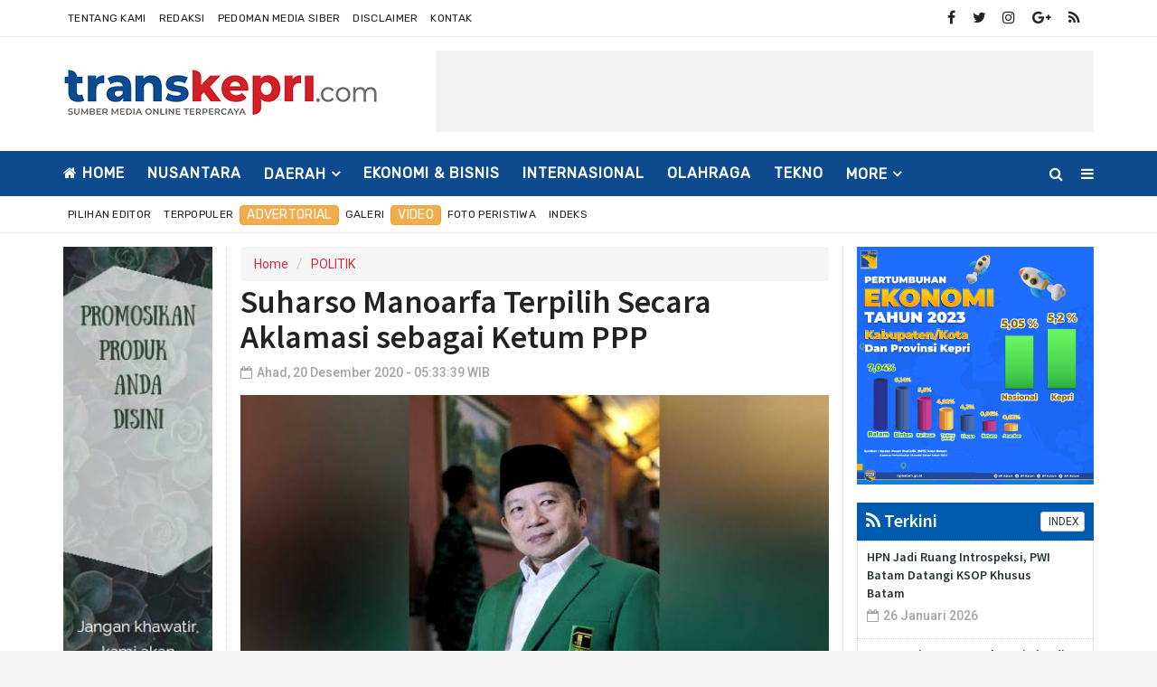

--- FILE ---
content_type: text/html; charset=UTF-8
request_url: https://transkepri.com/news/detail/6152/suharso-manoarfa-terpilih-secara-aklamasi-sebagai-ketum-ppp
body_size: 13308
content:
<!DOCTYPE html>
<html lang="en">
    <head>
        <meta charset="utf-8">
        <meta http-equiv="X-UA-Compatible" content="IE=edge">
        <meta name="viewport" content="width=device-width, initial-scale=1">
        <!-- The above 3 meta tags *must* come first in the head; any other head content must come *after* these tags -->
  
<title>Suharso Manoarfa Terpilih Secara Aklamasi sebagai Ketum PPP</title>
<link rel="shortcut icon" href="https://transkepri.com/favicon.ico">
<link rel="apple-touch-icon" sizes="180x180" href="https://transkepri.com/ic/apple-touch-icon.png">
<link rel="icon" type="image/png" sizes="32x32" href="https://transkepri.com/ic/favicon-32x32.png">
<link rel="icon" type="image/png" sizes="16x16" href="https://transkepri.com/ic/favicon-16x16.png">
<link rel="manifest" href="https://transkepri.com/ic/site.webmanifest">
<meta name="msapplication-TileColor" content="#0e4b8e">
<meta name="theme-color" content="#0e4b8e">

<meta property="fb:app_id" content="281340185297339" />
<meta property="article:author" content="https://www.facebook.com/TransKepricom-113690713434630" />
<meta property="article:publisher" content="https://www.facebook.com/TransKepricom-113690713434630" />
<meta property="og:type" content="article" />
<meta property="og:site_name" content="transkepri" />
 <meta property="og:url" content="https://transkepri.com/news/detail/6152/suharso-manoarfa-terpilih-secara-aklamasi-sebagai-ketum-ppp">
<meta property="og:title" content="Suharso Manoarfa Terpilih Secara Aklamasi sebagai Ketum PPP" />
<meta property="og:description" content="" />
<meta property="og:image:type" content="image/jpeg">
<meta property="og:image" content="https://transkepri.com/assets/berita/original/23793319845-images_(27).jpeg">
<!-- Twitter Card data -->
<meta name="twitter:card" content="summary">
<meta name="twitter:site" content="@transkepri">
<meta name="twitter:creator" content="@transkepri">
<meta name="twitter:title" content="Suharso Manoarfa Terpilih Secara Aklamasi sebagai Ketum PPP">
<meta name="twitter:description" content="">
<meta name="twitter:image" content="https://transkepri.com/assets/berita/original/23793319845-images_(27).jpeg">
<meta name="twitter:image:alt" content="Suharso Manoarfa Terpilih Secara Aklamasi sebagai Ketum PPP">
 <!-- Gplus Widget-->
<meta itemprop="name" content="Suharso Manoarfa Terpilih Secara Aklamasi sebagai Ketum PPP">
<meta itemprop="">
<meta itemprop="image" content="https://transkepri.com/assets/berita/original/23793319845-images_(27).jpeg">
<meta itemprop="og:headline" content="Suharso Manoarfa Terpilih Secara Aklamasi sebagai Ketum PPP" />
<meta itemprop="og:description" content="" />

<!--AMP-->
<!--Google Search Console-->
 <script type="application/ld+json">
{
  "@context": "http://schema.org",
  "@type": "NewsArticle",
  "mainEntityOfPage": {
    "@type": "WebPage",
    "@id": "https://transkepri.com/news/detail/6152/suharso-manoarfa-terpilih-secara-aklamasi-sebagai-ketum-ppp"
  },
  "headline": "Suharso Manoarfa Terpilih Secara Aklamasi sebagai Ketum PPP",
  "image": {
    "@type": "ImageObject",
    "url": "https://transkepri.com/assets/berita/original/23793319845-images_(27).jpeg",
    "height": 800,
    "width": 800
  },
  "datePublished": "Sun, 20 Dec 2020 05:33:39 +0700",
  "dateModified": "Sun, 20 Dec 2020 05:33:39 +0700",
  "author": {
    "@type": "Person",
    "name": "Redaksi"
  },
   "publisher": {
    "@type": "Organization",
    "name": "transkepri.com",
    "logo": {
      "@type": "ImageObject",
      "url": "https://transkepri.com/tema/assets/img/logo.png",
      "width": 400,
      "height": 104
    }
  },
  "description": ""
}
</script>

<link href="https://transkepri.com/tema/assets/css/bootstrap.css" rel="stylesheet">
<link href="https://transkepri.com/tema/assets/css/animsition.min.css" rel="stylesheet">
<link href="https://transkepri.com/tema/assets/css/font-awesome.min.css" rel="stylesheet">
<link href="https://transkepri.com/tema/assets/themify-icons/themify-icons.css" rel="stylesheet">
<link href="https://transkepri.com/tema/assets/css/bootsnav.css" rel="stylesheet">
<link href="https://transkepri.com/tema/assets/owl-carousel/owl.carousel.css" rel="stylesheet">
<link href="https://transkepri.com/tema/assets/owl-carousel/owl.theme.css" rel="stylesheet">
<link href="https://transkepri.com/tema/assets/owl-carousel/owl.transitions.css" rel="stylesheet">
<link href="https://transkepri.com/tema/assets/css/magnific-popup.css" rel="stylesheet">
<link href="https://transkepri.com/tema/assets/css/fluidbox.min.css" rel="stylesheet">
<link href="https://transkepri.com/tema/assets/css/style15.css" rel="stylesheet">   

<style type="text/css">
        
        iframe {
    margin: none;
    padding: none;
    background: #f2f2f2; /* this is just to make the frames easier to see */
    border: none;
}
        /*section terkait*/
#section_terkait *, 
#section_terkait *:after, 
#section_terkait *:before{
    -webkit-box-sizing: border-box; 
    -moz-box-sizing: border-box; 
    box-sizing: border-box; 
}
.sticky {
  position: fixed;
  top: 0;
  width: 100%;
}

.sticky + .content {
  padding-top: 60px;
}
#section_terkait {
    background: #F1F1F1;
    border: 1px solid #E1E1E1;
    margin: 40px 0;
    padding: 0 15px;
    padding-bottom: 15px;
}
#section_terkait .title-section_terkait {
    line-height: 1.2em;
    background: #CD2027;
    width: 120px;
    border-radius: 15px;
    color: #FFF;
    font-size: 16px;
    text-align: center;
    padding: 6px 0;
    vertical-align: middle;
    height: 30px;
    margin: 0;
    margin-top: -14px;
}
#section_terkait #list-section_terkait,
#section_terkait #list-section_terkait > li {
    list-style: none;
    margin: 0;
    padding: 0;
}
#section_terkait #list-section_terkait > li {
    margin-top:15px;
}
#section_terkait #list-section_terkait > li > a:after {
    background: url(https://transkepri.com/bk.png) no-repeat;
    position: absolute;
    width: 9px;
    height: 9px;
    left: 0;
    top: 6px;
    margin-top: 2px;
    content: "";
}
#section_terkait #list-section_terkait > li > a{
    display: block;
    position: relative;
    font-size: 16px;
    padding-left: 19px;
    color: #000 !important;
    line-height: 1.5em !important;
    font-weight: normal;
    -webkit-text-size-adjust: 100%;
    z-index: 1;
    background-size: 9px;
    
}
#section_terkait #list-section_terkait > li > a:hover {
    color: #FF0000 !important;
    text-decoration: none;

}
#list-section_terkait > li::after {
    display: none;

}
.detailku img{
    width: 100% !important;
}
@media (min-width: 0px) and (max-width: 479px)
    .image img {
        display: inline !important;
    }
}
</style>
<script type='text/javascript' src='//platform-api.sharethis.com/js/sharethis.js#property=5d5d0875c60153001277c1b8&product=inline-share-buttons' async='async'></script>
    </head>
       <body class="news-layout3">
        <div class="main-content">
            <div class="page-outer-wrap">
                <div class="top-header gray">
                    <div class="container">
                        <div class="row">
                            <div class="col-sm-6 col-md-7">
                                <div class="header-nav">
                                    <ul>
                                    <li> <a href="https://transkepri.com/news/about">Tentang Kami</a></li>
<li><a href="https://transkepri.com/news/redaksi">Redaksi</a></li>
<li><a href="https://transkepri.com/news/pedoman">Pedoman Media Siber</a></li>
<li><a href="https://transkepri.com/news/disclaimer">Disclaimer</a></li>
<li class="hidden-xs"><a href="https://transkepri.com/news/kontak">Kontak</a></li>
                                </ul>
                                </div>
                            </div>
                            <div class="col-sm-6 col-md-5">
                                 <ul class="top-socia-share">
                                <li>
                                    <a class="fb" href="https://www.facebook.com/TransKepricom-113690713434630" target="_BLANK"><i class="fa fa-facebook"></i></a>
                                    <a class="tw" target="_BLANK" href="https://twitter.com/transkepri"><i class="fa fa-twitter"></i></a>
                                    <a class="ig" target="_BLANK" href="https://www.instagram.com/transkepri"><i class="fa fa-instagram"></i></a>
                                    <a class="yt" target="_BLANK" href="https://plus.google.com/u/0/transkepri"><i class="fa fa-google-plus"></i></a>
                                    
                                    <a class="yt" target="_BLANK" href="https://transkepri.com/rss"><i class="fa fa-rss"></i></a>
                                    
                                </li>
                              
                                
                            </ul>
                            </div>
                        </div>
                    </div>
                </div>
                <!-- /.End of top header -->
                <div class="logo-wrapper">
                    <div class="container">
                        <div class="row">
                            <div class="col-sm-4">
                                <div class="header-logo">
                                    <a href="https://transkepri.com/" class="logo-img">
                                        <img src="https://transkepri.com/tema/assets/img/logo.png" alt="">
                                    </a>
                                </div>
                            </div>
                            <div class="col-sm-8">
                                <div class="header-banner">
                                   <script async src="https://pagead2.googlesyndication.com/pagead/js/adsbygoogle.js"></script>
<!-- Atas -->
<ins class="adsbygoogle"
     style="display:inline-block;width:728px;height:90px"
     data-ad-client="ca-pub-3958901452563325"
     data-ad-slot="8278756830"></ins>
<script>
     (adsbygoogle = window.adsbygoogle || []).push({});
</script>    </div>
                            </div>
                        </div>
                    </div>
                </div>
                <!-- /.End of logo section -->
                <nav class="navbar navbar-mobile navbar-custom navbar-sticky menu-bar-bottom bootsnav">
                    <div class="container">
                        <div class="attr-nav">
                            <ul>
                                <li id="btn-search1"><a href="javascript:void(0)" id="btn-search2"><i class="fa fa-search"></i></a></li>
                                <li class="side-menu hidden-xs"><a href="javascript:void(0)"><i class="fa fa-bars"></i></a></li>
                                
                            </ul>
                        </div>
                        <!-- End Atribute Navigation -->
                        <!-- Start Header Navigation -->
                        <div class="navbar-header">
                            <button type="button" class="navbar-toggle" data-toggle="collapse" data-target="#navbar-menu">
                                <i class="fa fa-bars"></i>
                            </button>
                            <a class="navbar-brand" href="https://transkepri.com/"><img src="https://transkepri.com/tema/assets/img/logomobile.png" class="logo" alt=""></a>
                        </div>
                        <!-- End Header Navigation -->
                        <!-- Collect the nav links, forms, and other content for toggling -->
                        <div class="collapse navbar-collapse" id="navbar-menu">
                            <ul class="nav navbar-nav" data-in="navFadeInDown" data-out="navFadeOutUp">
                               
                                    <li class="home">
                            <a href="https://transkepri.com/"><i class="fa fa-home"></i> Home</a>
                        
                    </li>
                                            <li>
                        <a href="https://transkepri.com/news/kanal/nusantara">NUSANTARA</a>
                    </li>
                                 <li class="dropdown">
                            <a href="https://transkepri.com/news/kanal/daerah" class="dropdown-toggle" data-toggle="dropdown" role="button" aria-haspopup="true" aria-expanded="false">DAERAH</a>
                        <ul class="dropdown-menu">
                                                     <li><a href="https://transkepri.com/news/sub/SUMBAR">SUMBAR</a></li>
                                                          <li><a href="https://transkepri.com/news/sub/RIAU">RIAU</a></li>
                                                          <li><a href="https://transkepri.com/news/sub/bintan">BINTAN</a></li>
                                                          <li><a href="https://transkepri.com/news/sub/karimun">KARIMUN</a></li>
                                                          <li><a href="https://transkepri.com/news/sub/anambas">ANAMBAS</a></li>
                                                          <li><a href="https://transkepri.com/news/sub/LINGGA">LINGGA</a></li>
                                                          <li><a href="https://transkepri.com/news/sub/natuna">NATUNA</a></li>
                                                          <li><a href="https://transkepri.com/news/sub/tanjung-pinang">TJ PINANG</a></li>
                                                          <li><a href="https://transkepri.com/news/sub/batam">BATAM</a></li>
                                                          <li><a href="https://transkepri.com/news/sub/KEPRI">KEPRI</a></li>
                                                      </ul>
                    </li>

                         <li>
                        <a href="https://transkepri.com/news/kanal/eksbis">EKONOMI & BISNIS</a>
                    </li>
                         <li>
                        <a href="https://transkepri.com/news/kanal/internasional">INTERNASIONAL</a>
                    </li>
                         <li>
                        <a href="https://transkepri.com/news/kanal/olahraga">OLAHRAGA</a>
                    </li>
                         <li>
                        <a href="https://transkepri.com/news/kanal/tekno">TEKNO</a>
                    </li>
             
                    <li class="dropdown">
                        <a href="#" class="dropdown-toggle" data-toggle="dropdown" role="button" aria-haspopup="true" aria-expanded="false">More</a>
                        <ul class="dropdown-menu">
                                                    <li>
                                
                                    <a href="https://transkepri.com/news/kanal/politik">POLITIK</a>
                                    
                            </li>
                                                        <li>
                                
                                    <a href="https://transkepri.com/news/kanal/hukrim-kriminal">HUKUM & KRIMINAL</a>
                                    
                            </li>
                                                        <li>
                                
                                    <a href="https://transkepri.com/news/kanal/parlemen">PARLEMEN</a>
                                    
                            </li>
                                                        <li>
                                
                                    <a href="https://transkepri.com/news/kanal/pendidikan">PENDIDIKAN</a>
                                    
                            </li>
                                                        <li>
                                
                                    <a href="https://transkepri.com/news/kanal/khazanah">KHAZANAH</a>
                                    
                            </li>
                                                        <li>
                                
                                    <a href="https://transkepri.com/news/kanal/entertaiment">ENTERTAIMENT</a>
                                    
                            </li>
                                                        <li>
                                
                                    <a href="https://transkepri.com/news/kanal/pariwisata">PARIWISATA</a>
                                    
                            </li>
                                                        <li>
                                
                                    <a href="https://transkepri.com/news/kanal/sejarah-dan-budaya">SEJARAH DAN BUDAYA</a>
                                    
                            </li>
                                                        <li>
                                
                                    <a href="https://transkepri.com/news/kanal/figur">FIGUR</a>
                                    
                            </li>
                                                        <li>
                                
                                    <a href="https://transkepri.com/news/kanal/Kesehatan ">KESEHATAN</a>
                                    
                            </li>
                                                        <li>
                                
                                    <a href="https://transkepri.com/news/kanal/batam">BATAM</a>
                                    
                            </li>
                                                        <li>
                                
                                    <a href="https://transkepri.com/news/kanal/tanjungpinang">TANJUNGPINANG</a>
                                    
                            </li>
                                                        <li>
                                
                                    <a href="https://transkepri.com/news/kanal/bintan">BINTAN</a>
                                    
                            </li>
                                                        <li>
                                
                                    <a href="https://transkepri.com/news/kanal/karimun">KARIMUN</a>
                                    
                            </li>
                                                        <li>
                                
                                    <a href="https://transkepri.com/news/kanal/anambas">ANAMBAS</a>
                                    
                            </li>
                                                         
                            
                                <li>
                                
                                    <a href="https://transkepri.com/news/indeks">Indeks </a>
                                    
                            </li>
                            <!-- /.End of category menu -->
                            </ul>
                        </div><!-- /.navbar-collapse -->
                    </div>   
                    <div class="side" id="side">
                        <a href="#" class="close-side"><i class="ti-close"></i></a>
                        <div class="widget">
                             <ul class="link">
                            <li> <a href="https://transkepri.com/news/about">Tentang Kami</a></li>
<li><a href="https://transkepri.com/news/redaksi">Redaksi</a></li>
<li><a href="https://transkepri.com/news/pedoman">Pedoman</a></li>
<li><a href="https://transkepri.com/news/disclaimer">Disclaimer</a></li>
<li><a href="https://transkepri.com/news/kontak">Kontak</a></li>
                        </ul>
                        </div>
                        <div class="latest_post_widget">
                            <h3 class="widget-title">Latest Post</h3>
                                                    <div class="media latest_post">
                            <a class="media-left" href="https://transkepri.com/news/detail/24500/hpn-jadi-ruang-introspeksi-pwi-batam-datangi-ksop-khusus-batam">
                                <img src="https://transkepri.com/assets/berita/large/45075231255-img-20260126-wa0045.jpg" class="media-object" alt="HPN Jadi Ruang Introspeksi, PWI Batam Datangi KSOP Khusus Batam">
                            </a>
                            <div class="media-body">
                                <h6 class="media-heading"><a href="https://transkepri.com/news/detail/24500/hpn-jadi-ruang-introspeksi-pwi-batam-datangi-ksop-khusus-batam">HPN Jadi Ruang Introspeksi, PWI Batam Datangi KSOP Khusus Batam</a></h6>
                                <div class="entry-meta">
                                    <span class="entry-date"><i class="fa fa-calendar-o" aria-hidden="true"></i><time datetime="2018-01-21T19:00">Senin, 26 Januari 2026</time></span>
                                </div>
                            </div>
                        </div>
                        <!-- /.latest post -->
                                                <div class="media latest_post">
                            <a class="media-left" href="https://transkepri.com/news/detail/24499/iman-sutiawan-amsakar–li-claudia-berjuang-benahi-air-masyarakat-diminta-beri-dukungan-penuh">
                                <img src="https://transkepri.com/assets/berita/large/96273442478-img-20260126-wa0034.jpg" class="media-object" alt="Iman Sutiawan: Amsakar–Li Claudia Berjuang Benahi Air, Masyarakat Diminta Beri Dukungan Penuh">
                            </a>
                            <div class="media-body">
                                <h6 class="media-heading"><a href="https://transkepri.com/news/detail/24499/iman-sutiawan-amsakar–li-claudia-berjuang-benahi-air-masyarakat-diminta-beri-dukungan-penuh">Iman Sutiawan: Amsakar–Li Claudia Berjuang Benahi Air, Masyarakat Diminta Beri Dukungan Penuh</a></h6>
                                <div class="entry-meta">
                                    <span class="entry-date"><i class="fa fa-calendar-o" aria-hidden="true"></i><time datetime="2018-01-21T19:00">Senin, 26 Januari 2026</time></span>
                                </div>
                            </div>
                        </div>
                        <!-- /.latest post -->
                                                <div class="media latest_post">
                            <a class="media-left" href="https://transkepri.com/news/detail/24498/kapolda-kepri-ajak-masyarakat-jaga-persatuan-dan-kondusifitas-daerah">
                                <img src="https://transkepri.com/assets/berita/large/83886614531-8fd983ac-338e-412f-b37f-f8bad0bab3f9.jpeg" class="media-object" alt="Kapolda Kepri Ajak Masyarakat Jaga Persatuan dan Kondusifitas Daerah">
                            </a>
                            <div class="media-body">
                                <h6 class="media-heading"><a href="https://transkepri.com/news/detail/24498/kapolda-kepri-ajak-masyarakat-jaga-persatuan-dan-kondusifitas-daerah">Kapolda Kepri Ajak Masyarakat Jaga Persatuan dan Kondusifitas Daerah</a></h6>
                                <div class="entry-meta">
                                    <span class="entry-date"><i class="fa fa-calendar-o" aria-hidden="true"></i><time datetime="2018-01-21T19:00">Senin, 26 Januari 2026</time></span>
                                </div>
                            </div>
                        </div>
                        <!-- /.latest post -->
                                                <div class="media latest_post">
                            <a class="media-left" href="https://transkepri.com/news/detail/24497/penantian-berakhir-pemkab-anambas-mulai-bangun-gedung-serba-guna-kute-siantan">
                                <img src="https://transkepri.com/assets/berita/large/14179348207-78.jpg" class="media-object" alt="Penantian Berakhir, Pemkab Anambas Mulai Bangun Gedung Serba Guna Kute Siantan">
                            </a>
                            <div class="media-body">
                                <h6 class="media-heading"><a href="https://transkepri.com/news/detail/24497/penantian-berakhir-pemkab-anambas-mulai-bangun-gedung-serba-guna-kute-siantan">Penantian Berakhir, Pemkab Anambas Mulai Bangun Gedung Serba Guna Kute Siantan</a></h6>
                                <div class="entry-meta">
                                    <span class="entry-date"><i class="fa fa-calendar-o" aria-hidden="true"></i><time datetime="2018-01-21T19:00">Senin, 26 Januari 2026</time></span>
                                </div>
                            </div>
                        </div>
                        <!-- /.latest post -->
                                                <div class="media latest_post">
                            <a class="media-left" href="https://transkepri.com/news/detail/24496/bupati-pasaman-resmikan-pemakaian-jembatan-beiley-sungai-lasi-mapattunggul">
                                <img src="https://transkepri.com/assets/berita/large/94211934105-559d5c75-9ba8-4fb0-ac5f-462f38552ebb.jpeg" class="media-object" alt="Bupati Pasaman Resmikan Pemakaian Jembatan Beiley Sungai Lasi Mapattunggul">
                            </a>
                            <div class="media-body">
                                <h6 class="media-heading"><a href="https://transkepri.com/news/detail/24496/bupati-pasaman-resmikan-pemakaian-jembatan-beiley-sungai-lasi-mapattunggul">Bupati Pasaman Resmikan Pemakaian Jembatan Beiley Sungai Lasi Mapattunggul</a></h6>
                                <div class="entry-meta">
                                    <span class="entry-date"><i class="fa fa-calendar-o" aria-hidden="true"></i><time datetime="2018-01-21T19:00">Senin, 26 Januari 2026</time></span>
                                </div>
                            </div>
                        </div>
                        <!-- /.latest post -->
                                                <div class="media latest_post">
                            <a class="media-left" href="https://transkepri.com/news/detail/24495/rekor-pecah-harga-emas-tembus-us-5000-per-troy-ons">
                                <img src="https://transkepri.com/assets/berita/large/86067840569-img_6755.jpeg" class="media-object" alt="Rekor Pecah, Harga Emas Tembus US$ 5.000 Per Troy Ons">
                            </a>
                            <div class="media-body">
                                <h6 class="media-heading"><a href="https://transkepri.com/news/detail/24495/rekor-pecah-harga-emas-tembus-us-5000-per-troy-ons">Rekor Pecah, Harga Emas Tembus US$ 5.000 Per Troy Ons</a></h6>
                                <div class="entry-meta">
                                    <span class="entry-date"><i class="fa fa-calendar-o" aria-hidden="true"></i><time datetime="2018-01-21T19:00">Senin, 26 Januari 2026</time></span>
                                </div>
                            </div>
                        </div>
                        <!-- /.latest post -->
                                                <div class="media latest_post">
                            <a class="media-left" href="https://transkepri.com/news/detail/24494/danlanud-hang-nadim-gelar-golf-tournament-2026-pererat-silaturahmi-bersama-forkopimda">
                                <img src="https://transkepri.com/assets/berita/large/63823422800-a99faf24-2f65-4369-adc9-6443df901736.jpeg" class="media-object" alt="Danlanud Hang Nadim Gelar Golf Tournament 2026, Pererat Silaturahmi Bersama Forkopimda">
                            </a>
                            <div class="media-body">
                                <h6 class="media-heading"><a href="https://transkepri.com/news/detail/24494/danlanud-hang-nadim-gelar-golf-tournament-2026-pererat-silaturahmi-bersama-forkopimda">Danlanud Hang Nadim Gelar Golf Tournament 2026, Pererat Silaturahmi Bersama Forkopimda</a></h6>
                                <div class="entry-meta">
                                    <span class="entry-date"><i class="fa fa-calendar-o" aria-hidden="true"></i><time datetime="2018-01-21T19:00">Ahad, 25 Januari 2026</time></span>
                                </div>
                            </div>
                        </div>
                        <!-- /.latest post -->
                                                <div class="media latest_post">
                            <a class="media-left" href="https://transkepri.com/news/detail/24493/kerabatbarkad-tunjuk-zabur-and-partner-jadi-kuasa-hukum-juru-parkir-korban-pengeroyokan">
                                <img src="https://transkepri.com/assets/berita/large/56701521319-img_6749.jpeg" class="media-object" alt="KERABAT-BARKAD Tunjuk Zabur and Partner Jadi Kuasa Hukum Juru Parkir Korban Pengeroyokan">
                            </a>
                            <div class="media-body">
                                <h6 class="media-heading"><a href="https://transkepri.com/news/detail/24493/kerabatbarkad-tunjuk-zabur-and-partner-jadi-kuasa-hukum-juru-parkir-korban-pengeroyokan">KERABAT-BARKAD Tunjuk Zabur and Partner Jadi Kuasa Hukum Juru Parkir Korban Pengeroyokan</a></h6>
                                <div class="entry-meta">
                                    <span class="entry-date"><i class="fa fa-calendar-o" aria-hidden="true"></i><time datetime="2018-01-21T19:00">Ahad, 25 Januari 2026</time></span>
                                </div>
                            </div>
                        </div>
                        <!-- /.latest post -->
                                                <div class="media latest_post">
                            <a class="media-left" href="https://transkepri.com/news/detail/24492/pemkab-kepulauan-anambas-audiensi-ke-ditjen-migas-esdm-dorong-kepastian-perhitungan-dbh-migas">
                                <img src="https://transkepri.com/assets/berita/large/17665702595-77.jpg" class="media-object" alt="Pemkab Kepulauan Anambas Audiensi ke Ditjen Migas ESDM, Dorong Kepastian Perhitungan DBH Migas">
                            </a>
                            <div class="media-body">
                                <h6 class="media-heading"><a href="https://transkepri.com/news/detail/24492/pemkab-kepulauan-anambas-audiensi-ke-ditjen-migas-esdm-dorong-kepastian-perhitungan-dbh-migas">Pemkab Kepulauan Anambas Audiensi ke Ditjen Migas ESDM, Dorong Kepastian Perhitungan DBH Migas</a></h6>
                                <div class="entry-meta">
                                    <span class="entry-date"><i class="fa fa-calendar-o" aria-hidden="true"></i><time datetime="2018-01-21T19:00">Ahad, 25 Januari 2026</time></span>
                                </div>
                            </div>
                        </div>
                        <!-- /.latest post -->
                                                <div class="media latest_post">
                            <a class="media-left" href="https://transkepri.com/news/detail/24491/tak-dibiarkan-sendiri-amdi-juru-parkir-korban-pengeroyokan-dapat-dukungan-kerabat–barkad">
                                <img src="https://transkepri.com/assets/berita/large/17872575045-75.jpg" class="media-object" alt="Tak Dibiarkan Sendiri, Amdi Juru Parkir Korban Pengeroyokan Dapat Dukungan KERABAT–BARKAD">
                            </a>
                            <div class="media-body">
                                <h6 class="media-heading"><a href="https://transkepri.com/news/detail/24491/tak-dibiarkan-sendiri-amdi-juru-parkir-korban-pengeroyokan-dapat-dukungan-kerabat–barkad">Tak Dibiarkan Sendiri, Amdi Juru Parkir Korban Pengeroyokan Dapat Dukungan KERABAT–BARKAD</a></h6>
                                <div class="entry-meta">
                                    <span class="entry-date"><i class="fa fa-calendar-o" aria-hidden="true"></i><time datetime="2018-01-21T19:00">Ahad, 25 Januari 2026</time></span>
                                </div>
                            </div>
                        </div>
                        <!-- /.latest post -->
                                                </div>
                        <!-- /.End of latest post -->
                        
                    </div>
                    <!-- /. End of side menu -->
                    <div class="side-overlay"></div>
                </nav>
                <div class="clearfix"></div>
                <!-- /.End of navigation -->
                
                <div class="top-header gray">
                    <div class="container">
                        <div class="row">
                            <div class="col-sm-6 col-md-8">
                                <div class="header-nav">
                                    <ul>
                                   <li>
                                
                                    <a href="https://transkepri.com/news/editor">Pilihan Editor</a>
                                    
                            </li>
                            
                                                        <li>
                                
                                    <a href="https://transkepri.com/news/popular">Terpopuler</a>
                                    
                            </li>
                                                    
                                                     <li class="lb">
                                
                                    <a class="btn btn-warning" href="https://transkepri.com/news/advertorial">Advertorial</a>
                                    
                            </li>
                                                        <li>
                                
                                    <a href="https://transkepri.com/news/foto">Galeri </a>
                                    
                            </li>
                            
                                 <li class="lb">
                                
                                    <a class="btn btn-warning" href="https://transkepri.com/news/video">Video </a>
                                    
                            </li>
                           
                           <li>
                                
                                    <a href="https://transkepri.com/news/peristiwa">Foto Peristiwa </a>
                                    
                            </li>
                            
                           
                            
                                <li>
                                
                                    <a href="https://transkepri.com/news/indeks">Indeks </a>
                                    
                            </li>
                                </ul>
                                </div>
                            </div>
                            <div class="col-sm-6 col-md-4">
                            <ul class="top-socia-share">
                                <li>
                                
<span id="clock"></span></li>
                            </div>
                        </div>
                    </div>
                </div>
                <!-- /.End of top header -->
                <div class="search">
                    <button id="btn-search-close" class="btn btn--search-close" aria-label="Close search form"> <i class="ti-close"></i></button>
                   <form class="search__form" action="https://transkepri.com/news/pencarian" method="post">
                    <input class="search__input" name="q" type="search" placeholder="Search and hit enter..."/>
                    <span class="search__info">Masukkan Kata Kunci atau ESC Untuk Keluar</span>
                </form>
                   
                </div>
                <!-- /.End of search full page  -->
                
<div class="hidden-lg">
<a href="" target="_blank">
<img width="100%" class="img-responsive center-block"  src="https://transkepri.com/assets/banner/70565742476Add_a_subheading.png"></a>
     </div>
        
            <!--  /. End of newstricker -->  <!-- /.End of page header -->
                <div class="page-content">
                    <div class="container">
                       
                        <div class="row">
                        
                           <div class="hidden-xs hidden-sm col-md-2 leftSidebar">
                          <div class="banner-content">
<a href="https://wa.me/6281378598243" target="_blank">
<img width="100%" class="img-responsive center-block"  src="https://transkepri.com/assets/banner/51323824701baner_pinggir.jpeg"></a>
</div>
                          <div class="block-box3">
<div class="title-box">
<h2 class="title"><a href="#"><i class="fa fa-feed" aria-hidden="true"></i> Trending</a>
</h2>
<div class="btn-group pull-right">

</div>
</div>
                              <div class="category_widget">         
                              
                               
                                
                                <!--  /.End of title -->
                          
                                                                 <div class="media latest_post">
                                    <div class="media-body">
                                        <h6 class="media-heading"><a href="https://transkepri.com/news/detail/20488/diduga-sakit-hati-diselingkuhi-suami-di-kundur-bunuh-isteri-pakai-sikat-gigi">Diduga Sakit Hati Diselingkuhi, Suami di Kundur Bunuh Isteri Pakai Sikat Gigi</a></h6>
                                        <div class="entry-meta">
                                            <span class="entry-date"><i class="fa fa-eye" aria-hidden="true"></i> Dibaca : 9940 Kali</time></span>
                                        </div>
                                    </div>
                                </div>
                                <!-- /.latest post -->
                                                                <div class="media latest_post">
                                    <div class="media-body">
                                        <h6 class="media-heading"><a href="https://transkepri.com/news/detail/11635/jin-bisa-mati-seperti-manusia-lalu-berapa-batas-usia-jin">Jin Bisa Mati seperti Manusia, Lalu Berapa Batas Usia Jin?</a></h6>
                                        <div class="entry-meta">
                                            <span class="entry-date"><i class="fa fa-eye" aria-hidden="true"></i> Dibaca : 9480 Kali</time></span>
                                        </div>
                                    </div>
                                </div>
                                <!-- /.latest post -->
                                                                <div class="media latest_post">
                                    <div class="media-body">
                                        <h6 class="media-heading"><a href="https://transkepri.com/news/detail/20874/dukung-dan-vote-program-mnctv-family-100-di-ajang-indonesian-television-awards-2024">Dukung dan Vote Program MNCTV, Family 100 di Ajang Indonesian Television Awards 2024</a></h6>
                                        <div class="entry-meta">
                                            <span class="entry-date"><i class="fa fa-eye" aria-hidden="true"></i> Dibaca : 9438 Kali</time></span>
                                        </div>
                                    </div>
                                </div>
                                <!-- /.latest post -->
                                                                <div class="media latest_post">
                                    <div class="media-body">
                                        <h6 class="media-heading"><a href="https://transkepri.com/news/detail/23292/tok-dprd-batam-sahkan-apbdp-2025-rp-441-triliun">Tok, DPRD Batam Sahkan APBDP 2025 Rp 4,41 Triliun</a></h6>
                                        <div class="entry-meta">
                                            <span class="entry-date"><i class="fa fa-eye" aria-hidden="true"></i> Dibaca : 9306 Kali</time></span>
                                        </div>
                                    </div>
                                </div>
                                <!-- /.latest post -->
                                                                <div class="media latest_post">
                                    <div class="media-body">
                                        <h6 class="media-heading"><a href="https://transkepri.com/news/detail/20766/pondok-pesantren-berkolaborasi-dengan-pemerintah-bidang-pendidikan">Pondok Pesantren Berkolaborasi Dengan Pemerintah Bidang Pendidikan</a></h6>
                                        <div class="entry-meta">
                                            <span class="entry-date"><i class="fa fa-eye" aria-hidden="true"></i> Dibaca : 9039 Kali</time></span>
                                        </div>
                                    </div>
                                </div>
                                <!-- /.latest post -->
                                                                <br>
                            </div>
                       
                            <!-- /.End of trending post -->
                                <!-- /.End of single post-->
 <div class="banner-content">
<a href="https://wa.me/6281378598243" target="_blank">
<img width="100%" class="img-responsive center-block"  src="https://transkepri.com/assets/banner/8223556820baner_pinggir.jpeg"></a>
 </div>
                            </div>
                            
              </div>
                            <main class="col-xs-12 col-sm-8 col-md-7 content tengah">
                                       
                                    <ul class="breadcrumb">
    <li><a href="https://transkepri.com/">Home</a></li>
    <li><a href="https://transkepri.com/news/kanal/politik">POLITIK</a></li>
    </ul>
                        
                            <div class="category-holder-detail">
                               <div class="det">
                                <header class="details-header">
                              
                               
                                                                                                                                    <h1 style="margin-top:-7px; ">Suharso Manoarfa Terpilih Secara Aklamasi sebagai Ketum PPP</h1>
                                            <div class="element-block">
                                                <div class="entry-meta">
                                                    <span class="entry-date"><i class="fa fa-calendar-o" aria-hidden="true"></i>Ahad, 20 Desember 2020 - 05:33:39 WIB</time></span> 
                                                    
                                                </div>
                                                <div class="reading-time hidden-xs"></div>
                                            </div>
                                             <!-- Go to www.addthis.com/dashboard to customize your tools -->

                                        <!-- Go to www.addthis.com/dashboard to customize your tools -->

                                        </header></div>
                                <img width="100%" src="https://transkepri.com/assets/berita/original/23793319845-images_(27).jpeg" class="img-responsive " alt=""/>
	
					<div style="background: #F1F1F1;
                      padding:10px;color: #000 !important;
                      margin-bottom:5px;">						 <small style="line-height: 12px;">Suharso Manoarfa</small>
                       </div> <div class="post_details">
                                <div class="details-body">
                                  <div class="sharethis-inline-share-buttons"></div>
                                  <br>
                                  <script async src="https://pagead2.googlesyndication.com/pagead/js/adsbygoogle.js"></script>
<ins class="adsbygoogle"
     style="display:block; text-align:center;"
     data-ad-layout="in-article"
     data-ad-format="fluid"
     data-ad-client="ca-pub-3958901452563325"
     data-ad-slot="6609903205"></ins>
<script>
     (adsbygoogle = window.adsbygoogle || []).push({});
</script>
 <div class="detailku">
  <p><strong>TRANSKEPRI.COM.JAKARTA-&nbsp;&nbsp;</strong>Politikus&nbsp;Suharso&nbsp;Monoarfa&nbsp;terpilih sebagai Ketua Umum Partai Persatuan Pembangunan (PPP) dalam Muktamar IX di Makassar, Sulawesi Selatan, Sabtu (19/12).</p>

<p>Pimpinan sidang Amir Uskara mengatakan Suharso ditetapkan secara aklamasi.</p>

<p>&quot;Memutuskan menetapan saudara Suharso Monoarfa dipilih sebagai Ketum DPP PPP periode 2020-2025,&quot; ujar Amir dalam sidang, Sabtu (19/12).</p>     
        

                  <script async src="https://pagead2.googlesyndication.com/pagead/js/adsbygoogle.js"></script>
<ins class="adsbygoogle"
     style="display:block; text-align:center;"
     data-ad-layout="in-article"
     data-ad-format="fluid"
     data-ad-client="ca-pub-3958901452563325"
     data-ad-slot="6609903205"></ins>
<script>
     (adsbygoogle = window.adsbygoogle || []).push({});
</script>         


<p>&quot;Kalau begitu, karena hanya ada satu calon maka kita langsung tetapkan sebagai ketua umum, ketua terpilih. Setuju?,&quot; ujar Amir.Sebelum ditetapkan, Amir menyampaikan hanya ada nama Suharso yang diajukan sebagai calon Ketum&nbsp;PPP. Amir juga sempat menanyakan kesepakatan agar Suharso ditetapkan secara aklamasi kepada seluruh peserta muktamar.</p>

<p>&quot;Setuju,&quot; jawab seluruh peserta muktamar.</p>

<p>&quot;Potensi calon tunggal bisa saja,&quot; ujar dia.Keterpilihan&nbsp;Suharso&nbsp;sebagai Ketua Umum PPP&nbsp;lewat pencalonan tunggal ini sebelumnya sudah diprediksi oleh Sekretaris Panitia Pelaksana Muktamar IX PPP&nbsp;Achmad Baidowi.</p>

<p>Pasalnya, hasil beberapa Rapat Pimpinan Wilayah PPP sudah menyebutkan nama Suharso sebagai calon ketua umum yang diusung di Muktamar PPP.</p>

<p>Meski demikian, Baidowi tidak mengenyampingkan sosok Wakil Gubernur Jawa tengah Taj Yasin Maimoen sebagai penantang Suharso. Sebab, nama Taj Yasin mencuat sebagai caketum jelang Muktamar PPP.</p>

<p>Selain itu, mantan Anggota Dewan Pertimbangan Presiden itu juga menjabat sebagai Menteri Perencanaan Pembangunan Nasional Kabinet Indonesia Maju sejak 2019.Diketahui Soeharso&nbsp;saat ini merupakan Pelaksana tugas Ketua Umum DPP PPP menggantikan Romahurmuziy&nbsp;yang ditangkap KPK dalam kasus jual beli jabatan di Kementerian Agama.</p>

<p>Soeharso juga tercatat pernah menjadi anggota DPR periode 2014-2009 dan Menteri Negara Perumahan Rakyat di era Presiden keenam RI&nbsp;Susilo Bambang Yudhoyono. (tm)</p></p>                                                                               
                   <script async src="https://pagead2.googlesyndication.com/pagead/js/adsbygoogle.js"></script>
<ins class="adsbygoogle"
     style="display:block; text-align:center;"
     data-ad-layout="in-article"
     data-ad-format="fluid"
     data-ad-client="ca-pub-3958901452563325"
     data-ad-slot="6609903205"></ins>
<script>
     (adsbygoogle = window.adsbygoogle || []).push({});
</script>                     
  	<div class="padding-bottom-30">
				
        </div>
                                         
                                         <br>
                                        
                                          <header class="details-header">
                                           
                                            <div class="element-block" align="center">
                                                <div class="entry-meta">
                                                    <span class="entry-date">
                                                     Sumber : <b>cnnindonesia /</b> &nbsp;Editor
 : <b>009 </b></span> 
                                                    
                                                </div>
                                                 
                                                
                                            </div>
											 </header>
                                        

                                        <!-- Go to www.addthis.com/dashboard to customize your tools -->
<div class="sharethis-inline-share-buttons"></div>
                                         
                                       
                                        
                                         </div>
                                           
                                         
                          </div>
                        
                           
                          
                                    
                                    <!--konten-->
                                       <div align="center" class="det"><h4 class="index-title">[Ikuti <b>TransKepri.com</b> Melalui Sosial Media] </h4><br>
                    <div id="fb-root"></div>
<script>(function(d, s, id) {
  var js, fjs = d.getElementsByTagName(s)[0];
  if (d.getElementById(id)) return;
  js = d.createElement(s); js.id = id;
  js.src = "//connect.facebook.net/id_ID/sdk.js#xfbml=1&version=v2.0";
  fjs.parentNode.insertBefore(js, fjs);
}(document, 'script', 'facebook-jssdk'));</script>

<div class="fb-page" data-href="https://www.facebook.com/TransKepricom-113690713434630" data-small-header="false" data-adapt-container-width="true" data-hide-cover="false" data-show-facepile="true"><blockquote cite="https://www.facebook.com/TransKepricom-113690713434630/" class="fb-xfbml-parse-ignore"><a href="https://www.facebook.com/TransKepricom-113690713434630/">TransKepri.com</a></blockquote></div>


<br><br>
<div align="center">




<br><br>
                                 <div class="hidden-xs"> <a target="_blank" href="https://transkepri.com/news/cetak/6152/" class="btn btn-sm btn-danger"><i class="fa fa-print" aria-hidden="true"></i> Cetak</a></div>
                                   
											 </div></div>
                                    <!--end-->
                                    </div>
                                      
                                   
                                    
                                    <!--konten-->

                                   
                                     <div class="post_related det">
                                   
                                   
                                      
                                                             <div id="section_terkait">
	<div class="title-section_terkait">LAINNYA</div>
	<ul id="list-section_terkait">
	       		<li>
	<a href="https://transkepri.com/news/detail/7004/dijadwalkan-mk-putuskan-perkara-pilkada-kepri-16-februari-mendatang" title="Dijadwalkan MK Putuskan Perkara Pilkada Kepri 16 Februari Mendatang">Dijadwalkan MK Putuskan Perkara Pilkada Kepri 16 Februari Mendatang</a>
</li>

		<li>
	<a href="https://transkepri.com/news/detail/6074/risma-disebut-bakal-tempati-posisi-menteri-sosial" title="Risma Disebut Bakal Tempati Posisi Menteri Sosial">Risma Disebut Bakal Tempati Posisi Menteri Sosial</a>
</li>

		<li>
	<a href="https://transkepri.com/news/detail/22153/pelantikan-kepala-daerah-hasil-pilkada-serentak-bakal-ditunda" title="Pelantikan Kepala Daerah Hasil Pilkada Serentak Bakal Ditunda">Pelantikan Kepala Daerah Hasil Pilkada Serentak Bakal Ditunda</a>
</li>

	</ul>
</div>
 	                
                                       
                        
						
                                <div class="comment_form">
                                    <h3 class="replay_title">Tulis Komentar </h3>
                               

	 
    
    <div class="fb-comments" data-href="https://transkepri.com/news/detail/6152/" data-numposts="5" data-colorscheme="light"></div>
                                </div>
                                <!-- /.End of comment content -->
                      
                         <div class="row det">
                                                         <div class="col-sm-6">
                                            <article class="post_article item_related">
                                                <a class="post_img" href="https://transkepri.com/news/detail/24470/masjid-bintang-amin-angkasa-ikon-religius-baru-batam-dari-lanud-hang-nadim">
                                                    <figure>
                                                        <img class="img-rounded img-responsive" src="https://transkepri.com/assets/berita/original/17224551263-e5becbb8-e5d1-4322-9a12-03e1e59be8ad.jpeg" alt="">
                                                    </figure>
                                                </a>
                                                <h4><a href="https://transkepri.com/news/detail/24470/masjid-bintang-amin-angkasa-ikon-religius-baru-batam-dari-lanud-hang-nadim">Masjid Bintang Amin Angkasa, Ikon Religius Baru Batam dari Lanud Hang Nadim</a></h4>
                                            </article>
                                            <!-- /.End of related post -->
                                        </div>
                                                                        
                                                                    <div class="col-sm-6">
                                            <article class="post_article item_related">
                                                <a class="post_img" href="https://transkepri.com/news/detail/24400/kpk-tetapkan-mantan-menteri-agama-terkait-korupsi-kuota-haji-segera-ditahan">
                                                    <figure>
                                                        <img class="img-rounded img-responsive" src="https://transkepri.com/assets/berita/original/65107118162-img_6632.jpeg" alt="">
                                                    </figure>
                                                </a>
                                                <h4><a href="https://transkepri.com/news/detail/24400/kpk-tetapkan-mantan-menteri-agama-terkait-korupsi-kuota-haji-segera-ditahan">KPK Tetapkan Mantan Menteri Agama Terkait Korupsi Kuota Haji, Segera Ditahan</a></h4>
                                            </article>
                                            <!-- /.End of related post -->
                                        </div>
                                                                        
                                    
                                    </div>
                                    
                                    
                                </div>
                                <!-- /.End of  related post -->
                                    <!--end-->
                                    </div>
                                    
                                    
                                    
                                   
                            </main>
                            <aside class="col-xs-12 col-sm-4 col-md-3 rightSidebar">
                                
                                
                                
                                   <div class="banner-content">
<a href="https://bpbatam.go.id/" target="_blank">
<img width="100%" class="img-responsive center-block"  src="https://transkepri.com/assets/banner/5380434166614.jpg"></a></div>
                           <div class="block-box10">
<div class="title-box">
<h2 class="title"><a href="#"><i class="fa fa-feed" aria-hidden="true"></i> Terkini</a>
</h2>
<div class="btn-group pull-right">
<a type="button" class="btn btn-default btn-xs" href="https://transkepri.com/news/indeks">
<span class="glyphicon glyphicon-rss"></span> INDEX
</a>
</div>
</div></div>
                               
                               <div class="latest_post_widget">
                             
                                <!--  /.End of title -->
                                
                                                                 <div class="media latest_post">
                                    
                                    <div class="media-body">
                                        <h6 class="media-heading"><a href="https://transkepri.com/news/detail/24500/hpn-jadi-ruang-introspeksi-pwi-batam-datangi-ksop-khusus-batam">HPN Jadi Ruang Introspeksi, PWI Batam Datangi KSOP Khusus Batam</a></h6>
                                        <div class="entry-meta">
                                            <span class="entry-date"><i class="fa fa-calendar-o" aria-hidden="true"></i>26 Januari 2026</time></span>
                                        </div>
                                    </div>
                                </div>
                                <!-- /.latest post -->
                                                                <div class="media latest_post">
                                    
                                    <div class="media-body">
                                        <h6 class="media-heading"><a href="https://transkepri.com/news/detail/24499/iman-sutiawan-amsakar–li-claudia-berjuang-benahi-air-masyarakat-diminta-beri-dukungan-penuh">Iman Sutiawan: Amsakar–Li Claudia Berjuang Benahi Air, Masyarakat Diminta Beri Dukungan Penuh</a></h6>
                                        <div class="entry-meta">
                                            <span class="entry-date"><i class="fa fa-calendar-o" aria-hidden="true"></i>26 Januari 2026</time></span>
                                        </div>
                                    </div>
                                </div>
                                <!-- /.latest post -->
                                                                <div class="media latest_post">
                                    
                                    <div class="media-body">
                                        <h6 class="media-heading"><a href="https://transkepri.com/news/detail/24498/kapolda-kepri-ajak-masyarakat-jaga-persatuan-dan-kondusifitas-daerah">Kapolda Kepri Ajak Masyarakat Jaga Persatuan dan Kondusifitas Daerah</a></h6>
                                        <div class="entry-meta">
                                            <span class="entry-date"><i class="fa fa-calendar-o" aria-hidden="true"></i>26 Januari 2026</time></span>
                                        </div>
                                    </div>
                                </div>
                                <!-- /.latest post -->
                                                                <div class="media latest_post">
                                    
                                    <div class="media-body">
                                        <h6 class="media-heading"><a href="https://transkepri.com/news/detail/24497/penantian-berakhir-pemkab-anambas-mulai-bangun-gedung-serba-guna-kute-siantan">Penantian Berakhir, Pemkab Anambas Mulai Bangun Gedung Serba Guna Kute Siantan</a></h6>
                                        <div class="entry-meta">
                                            <span class="entry-date"><i class="fa fa-calendar-o" aria-hidden="true"></i>26 Januari 2026</time></span>
                                        </div>
                                    </div>
                                </div>
                                <!-- /.latest post -->
                                                                <div class="media latest_post">
                                    
                                    <div class="media-body">
                                        <h6 class="media-heading"><a href="https://transkepri.com/news/detail/24496/bupati-pasaman-resmikan-pemakaian-jembatan-beiley-sungai-lasi-mapattunggul">Bupati Pasaman Resmikan Pemakaian Jembatan Beiley Sungai Lasi Mapattunggul</a></h6>
                                        <div class="entry-meta">
                                            <span class="entry-date"><i class="fa fa-calendar-o" aria-hidden="true"></i>26 Januari 2026</time></span>
                                        </div>
                                    </div>
                                </div>
                                <!-- /.latest post -->
                                                                <div class="media latest_post">
                                    
                                    <div class="media-body">
                                        <h6 class="media-heading"><a href="https://transkepri.com/news/detail/24495/rekor-pecah-harga-emas-tembus-us-5000-per-troy-ons">Rekor Pecah, Harga Emas Tembus US$ 5.000 Per Troy Ons</a></h6>
                                        <div class="entry-meta">
                                            <span class="entry-date"><i class="fa fa-calendar-o" aria-hidden="true"></i>26 Januari 2026</time></span>
                                        </div>
                                    </div>
                                </div>
                                <!-- /.latest post -->
                                                                <div class="media latest_post">
                                    
                                    <div class="media-body">
                                        <h6 class="media-heading"><a href="https://transkepri.com/news/detail/24494/danlanud-hang-nadim-gelar-golf-tournament-2026-pererat-silaturahmi-bersama-forkopimda">Danlanud Hang Nadim Gelar Golf Tournament 2026, Pererat Silaturahmi Bersama Forkopimda</a></h6>
                                        <div class="entry-meta">
                                            <span class="entry-date"><i class="fa fa-calendar-o" aria-hidden="true"></i>25 Januari 2026</time></span>
                                        </div>
                                    </div>
                                </div>
                                <!-- /.latest post -->
                                                                <div class="media latest_post">
                                    
                                    <div class="media-body">
                                        <h6 class="media-heading"><a href="https://transkepri.com/news/detail/24493/kerabatbarkad-tunjuk-zabur-and-partner-jadi-kuasa-hukum-juru-parkir-korban-pengeroyokan">KERABAT-BARKAD Tunjuk Zabur and Partner Jadi Kuasa Hukum Juru Parkir Korban Pengeroyokan</a></h6>
                                        <div class="entry-meta">
                                            <span class="entry-date"><i class="fa fa-calendar-o" aria-hidden="true"></i>25 Januari 2026</time></span>
                                        </div>
                                    </div>
                                </div>
                                <!-- /.latest post -->
                                                                <div class="media latest_post">
                                    
                                    <div class="media-body">
                                        <h6 class="media-heading"><a href="https://transkepri.com/news/detail/24492/pemkab-kepulauan-anambas-audiensi-ke-ditjen-migas-esdm-dorong-kepastian-perhitungan-dbh-migas">Pemkab Kepulauan Anambas Audiensi ke Ditjen Migas ESDM, Dorong Kepastian Perhitungan DBH Migas</a></h6>
                                        <div class="entry-meta">
                                            <span class="entry-date"><i class="fa fa-calendar-o" aria-hidden="true"></i>25 Januari 2026</time></span>
                                        </div>
                                    </div>
                                </div>
                                <!-- /.latest post -->
                                                                <div class="media latest_post">
                                    
                                    <div class="media-body">
                                        <h6 class="media-heading"><a href="https://transkepri.com/news/detail/24491/tak-dibiarkan-sendiri-amdi-juru-parkir-korban-pengeroyokan-dapat-dukungan-kerabat–barkad">Tak Dibiarkan Sendiri, Amdi Juru Parkir Korban Pengeroyokan Dapat Dukungan KERABAT–BARKAD</a></h6>
                                        <div class="entry-meta">
                                            <span class="entry-date"><i class="fa fa-calendar-o" aria-hidden="true"></i>25 Januari 2026</time></span>
                                        </div>
                                    </div>
                                </div>
                                <!-- /.latest post -->
                                                                
                               
                                
                                
                            </div>
                      
                               
                                        <div class="block-box3">
<div class="title-box">
<h2 class="title"><a href="#"><i class="fa fa-feed" aria-hidden="true"></i> Pilihan</a>
</h2>
<div class="btn-group pull-right">
<a type="button" class="btn btn-default btn-xs" href="https://transkepri.com/news/editor">
<span class="glyphicon glyphicon-rss"></span> INDEX
</a>
</div>
</div>
                                   <div class="latest_post_widget">
                                
                                <!--  /.End of title -->
                                
                                                                <div class="media latest_post">
                                    
                                    <div class="media-body">
                                        <h6 class="media-heading"><a href="https://transkepri.com/news/detail/24498/kapolda-kepri-ajak-masyarakat-jaga-persatuan-dan-kondusifitas-daerah">Kapolda Kepri Ajak Masyarakat Jaga Persatuan dan Kondusifitas Daerah</a></h6>
                                        <div class="entry-meta">
                                            <span class="entry-date">Senin, 26 Januari 2026</time></span>
                                        </div>
                                    </div>
                                </div>
                                <!-- /.latest post -->
                                                                <div class="media latest_post">
                                    
                                    <div class="media-body">
                                        <h6 class="media-heading"><a href="https://transkepri.com/news/detail/24496/bupati-pasaman-resmikan-pemakaian-jembatan-beiley-sungai-lasi-mapattunggul">Bupati Pasaman Resmikan Pemakaian Jembatan Beiley Sungai Lasi Mapattunggul</a></h6>
                                        <div class="entry-meta">
                                            <span class="entry-date">Senin, 26 Januari 2026</time></span>
                                        </div>
                                    </div>
                                </div>
                                <!-- /.latest post -->
                                                                <div class="media latest_post">
                                    
                                    <div class="media-body">
                                        <h6 class="media-heading"><a href="https://transkepri.com/news/detail/24495/rekor-pecah-harga-emas-tembus-us-5000-per-troy-ons">Rekor Pecah, Harga Emas Tembus US$ 5.000 Per Troy Ons</a></h6>
                                        <div class="entry-meta">
                                            <span class="entry-date">Senin, 26 Januari 2026</time></span>
                                        </div>
                                    </div>
                                </div>
                                <!-- /.latest post -->
                                                                <div class="media latest_post">
                                    
                                    <div class="media-body">
                                        <h6 class="media-heading"><a href="https://transkepri.com/news/detail/24493/kerabatbarkad-tunjuk-zabur-and-partner-jadi-kuasa-hukum-juru-parkir-korban-pengeroyokan">KERABAT-BARKAD Tunjuk Zabur and Partner Jadi Kuasa Hukum Juru Parkir Korban Pengeroyokan</a></h6>
                                        <div class="entry-meta">
                                            <span class="entry-date">Ahad, 25 Januari 2026</time></span>
                                        </div>
                                    </div>
                                </div>
                                <!-- /.latest post -->
                                                                <div class="media latest_post">
                                    
                                    <div class="media-body">
                                        <h6 class="media-heading"><a href="https://transkepri.com/news/detail/24489/menteri-kkp-pingsan-saat-lepas-jenazah-korban-pesawat-atr-42500">Menteri KKP Pingsan saat Lepas Jenazah Korban Pesawat ATR 42-500</a></h6>
                                        <div class="entry-meta">
                                            <span class="entry-date">Ahad, 25 Januari 2026</time></span>
                                        </div>
                                    </div>
                                </div>
                                <!-- /.latest post -->
                                                                
                               
                                
                                
                           
                                </div>
                           
                            </aside>
                        </div>
                      </div>
        
</div>               
            
               <div class="footer-wrap">
  <div class="top-footer dark">
                    <div class="container">
                        <div class="row">
                            <div class="col-sm-12 col-md-12">
                                <div class="header-nav" style="text-align: center;">
                                    <ul>
                                    <li> <a href="https://transkepri.com/news/about">Tentang Kami</a></li>
<li><a href="https://transkepri.com/news/redaksi">Redaksi</a></li>
<li><a href="https://transkepri.com/news/pedoman">Pedoman Media Siber</a></li>
<li><a href="https://transkepri.com/news/disclaimer">Disclaimer</a></li>
<li><a href="https://transkepri.com/news/kontak">Kontak</a></li>
                                </ul>
                                </div>
                            </div>
                           
                        </div>
                    </div>
                </div>
                <!-- /.End of top header -->
  <div class="container">
    <div align="center">
<div id="social">
      <a class="facebookBtn smGlobalBtn" href="https://www.facebook.com/TransKepricom-113690713434630" target="_BLANK" ></a>
      <a class="twitterBtn smGlobalBtn" target="_BLANK" href="https://twitter.com/transkepri"></a>
      <a class="googleplusBtn smGlobalBtn" target="_BLANK" href="https://plus.google.com/u/0/transkepri" ></a>
      <a class="linkedinBtn smGlobalBtn" target="_BLANK" href="https://www.instagram.com/transkepri" ></a>
      <a class="rssBtn smGlobalBtn"  target="_BLANK" href="https://transkepri.com/rss"></a>
    </div>

    </div>
    <div class="copyright">
     Copyright © 2019 TransKepri.Com - All Rights Reserved.</div>
  </div>
</div>

<!--footer end--> 
     
                     
                  </div>
       
       
        <!-- /.End of main content -->
        <!-- jQuery (necessary for Bootstrap's JavaScript plugins) -->
              <script src="https://transkepri.com/tema/assets/js/jquery.min.js"></script>
        <script src="https://transkepri.com/tema/assets/js/bootstrap.min.js"></script>
        <script src="https://transkepri.com/tema/assets/js/animsition.min.js"></script>
        <script src="https://transkepri.com/tema/assets/js/bootsnav.js"></script>
        <script src="https://transkepri.com/tema/assets/js/imagesloaded.pkgd.min.js"></script>
        <script src="https://transkepri.com/tema/assets/js/ResizeSensor.min.js"></script>
        <script src="https://transkepri.com/tema/assets/js/theia-sticky-sidebar.min.js"></script>
        <script src="https://transkepri.com/tema/assets/owl-carousel/owl.carousel.min.js"></script>
        <script src="https://transkepri.com/tema/assets/js/modernizr.custom.js"></script>
        <script src="https://transkepri.com/tema/assets/js/jquery.gridrotator.min.js"></script>
        <script src="https://transkepri.com/tema/assets/js/parallax-background.min.js"></script>
        <script src="https://transkepri.com/tema/assets/js/jquery.simpleSocialShare.min.js"></script>
        <script src="https://transkepri.com/tema/assets/js/jquery.fluidbox.min.js"></script>
        <script src="https://transkepri.com/tema/assets/js/jquery.shuffle.min.js"></script>
        <!-- Magnific Popup -->
        <script src="https://transkepri.com/tema/assets/js/custom.js"></script>

<!-- Global site tag (gtag.js) - Google Analytics -->

        <!-- Global site tag (gtag.js) - Google Analytics -->
<!-- Global site tag (gtag.js) - Google Analytics -->
<script async src="https://www.googletagmanager.com/gtag/js?id=UA-153785484-1"></script>
<script>
  window.dataLayer = window.dataLayer || [];
  function gtag(){dataLayer.push(arguments);}
  gtag('js', new Date());

  gtag('config', 'UA-153785484-1');
</script>


    </body>
</html>

--- FILE ---
content_type: text/html; charset=utf-8
request_url: https://www.google.com/recaptcha/api2/aframe
body_size: 268
content:
<!DOCTYPE HTML><html><head><meta http-equiv="content-type" content="text/html; charset=UTF-8"></head><body><script nonce="KASR0CoRJ-nUP3xHHDakwg">/** Anti-fraud and anti-abuse applications only. See google.com/recaptcha */ try{var clients={'sodar':'https://pagead2.googlesyndication.com/pagead/sodar?'};window.addEventListener("message",function(a){try{if(a.source===window.parent){var b=JSON.parse(a.data);var c=clients[b['id']];if(c){var d=document.createElement('img');d.src=c+b['params']+'&rc='+(localStorage.getItem("rc::a")?sessionStorage.getItem("rc::b"):"");window.document.body.appendChild(d);sessionStorage.setItem("rc::e",parseInt(sessionStorage.getItem("rc::e")||0)+1);localStorage.setItem("rc::h",'1769448866239');}}}catch(b){}});window.parent.postMessage("_grecaptcha_ready", "*");}catch(b){}</script></body></html>

--- FILE ---
content_type: text/css
request_url: https://transkepri.com/tema/assets/css/style15.css
body_size: 29591
content:
@import url('https://fonts.googleapis.com/css?family=Roboto:400,400i,500,500i,700,700i|Rubik|Source+Sans+Pro:400,400i,600,600i,700,700i&display=swap');shtml {
    position: relative;
    min-height: 100%;
}
body {
    font-size: 16px;
    color: #111;
    transition: unset;
	background-color: #f4f4f4;
    font-family: 'Roboto', sans-serif;
}
::-webkit-selection {
    background-color: #cb2d3e;
    color: #ffffff;
}
::-moz-selection {
    background-color: #cb2d3e;
    color: #ffffff;
}
::selection {
    background-color: #cb2d3e;
    color: #ffffff;
}
@media(min-width: 480px) and (max-width: 767px){
    .container {
        width: 470px;
    }
}
.h1, .h2, .h3, .h4, .h5, .h6, h1, h2, h3, h4, h5, h6 {
    color: #222;
    font-weight: 600;
    font-family: "Source Sans Pro", sans-serif;
}
ul, ol{
    margin: 0;
    padding: 0;
    list-style-type: none;
}
a {
    outline: none;
    text-decoration: none;
}
a:hover{
    text-decoration: none;
}
.height_15{
    height: 15px;
}
.height_20{
    height: 20px;
}
.height_30{
    height: 30px;
}
.height_40{
    height: 40px;
}
.page-outer-wrap {
    background-color: #fff;
	
	
}
.tengah{border-left:1px dotted #ccc;border-right:1px dotted #ccc}
.page-content {
    padding: 0px 0 0px;
	background-color: #fff;
}
.page-content .container{
	padding-top:15px;
}

.m_0{
    margin: 0 !important;
}
.mb_30{
    margin-bottom: 30px;
}
.bord-top{
    border-top: 1px solid #eaeaea;
}
@media(min-width: 1200px){
	
	.batas{
	margin:0px auto;
	width: 1140px;
}

    .magazine-lauoyt .container,
    .news-layout2 .container,
    /*.blog-layout .container,*/
    .blog-layout .container{
        width: 1070px;
    }
    .p_r_40{
        padding-right: 40px;
    }
    .p_l_40{
        padding-left: 40px;
    }
}
/*----- margin ---------*/
.fb_like,
.about-card,
.tag_widget,
.donation_widget,
.category_widget,
.social_share_btn,
.latest_post_widget{
    margin-bottom: 15px;
    border-left: 1px dotted #ccc;
    border-right: 1px dotted #ccc;
    border-bottom: 1px dotted #ccc;
}

.banner-content{
    margin-bottom: 15px;
	 border-radius: 2px;
	    transition: all .3s ease-out;
}
/*boxshadow & border*/
.comments .link-btn,
.tag_widget a,
.form-control,
.about-card,
.author-bio,
.checkbox label::before,
.with-nav-tabs .tab-content,
.with-nav-tabs .nav > li > a:focus,
.with-nav-tabs .nav > li > a:hover,
.with-nav-tabs .nav-tabs > li.active > a, 
.with-nav-tabs .nav-tabs > li.active > a:focus, 
.with-nav-tabs .nav-tabs > li.active > a:hover,
.accordion li,
.social-link,
.portfolio-sorting li a{
    border: 1px solid #eaeaea;
    -moz-box-shadow: inset 0 0 0 1px hsla(0, 0%, 93.7%, 0.5);
    -webkit-box-shadow: inset 0 0 0 1px hsla(0, 0%, 93.7%, 0.5);
    box-shadow: inset 0 0 0 1px hsla(0, 0%, 93.7%, 0.5);
}
/*---- Color ---------*/
a,
.single-post h4 a:hover,
.media-heading a:hover,
.latest_post .media-heading a:hover,
.search__input,
.search__info,
.grid_post:hover .grid_post_title a,
.classic_post_title a:hover,
.btn.btn-outline,
.user-modal .nav-tabs > li.active > a,
.user-modal .nav-tabs > li.active > a:focus,
.user-modal .nav-tabs > li.active > a:hover,
.video-title, .title-filter li.active a,
.portfolio-sorting li a:hover,
.portfolio-sorting li a.active{
    color: #cb2d3e;
}
/*---- Background Color ---------*/
.btn-top,

.mas-item:hover .mas-text,
.post_header .post-cat a, 
.mas-text .post-cat a,
.blog-text .post-cat a,
.grid-masonry .post-cat a,
.details-header .post-cat a,
.btn--white-o:hover, .tag_widget a:hover, .social-link:hover,
.radio-danger input[type="radio"]:checked + label::after,
.checkbox-danger input[type="checkbox"]:checked + label::before,
.link-btn, 
.title-filter li a:hover {
    background-color: #cb2d3e;
}
.masonry-slide1.owl-theme .owl-controls .owl-page.active span,
.masonry-slide2.owl-theme .owl-controls .owl-page.active span,
.masonry-slide3.owl-theme .owl-controls .owl-page.active span,
.masonry-slide4.owl-theme .owl-controls .owl-page.active span,
.masonry-slide5.owl-theme .owl-controls .owl-page.active span,
.masonry-slide1.owl-theme .owl-controls.clickable .owl-page:hover span,
.masonry-slide2.owl-theme .owl-controls.clickable .owl-page:hover span,
.masonry-slide5.owl-theme .owl-controls.clickable .owl-page:hover span,
.masonry-slide3.owl-theme .owl-controls.clickable .owl-page:hover span,
.masonry-slide4.owl-theme .owl-controls.clickable .owl-page:hover span{
	background-color: #cb2d3e;
}
.trending{
	background-color: #b78922;
}
/*Box layout*/
.main-content.boxed {
    max-width: 1180px;
    margin-left: auto;
    margin-right: auto;
    -moz-box-shadow: 0 0 5px rgba(0, 0, 0, 0.10);
    -webkit-box-shadow: 0 0 5px rgba(0, 0, 0, 0.10);
    box-shadow: 0 0 5px rgba(0, 0, 0, 0.10);
    background-color: #fff;
}

/*---- Page loading ---------*/
.animsition-loading,
.animsition-loading:after {
    width: 40px;
    height: 40px;
}
.animsition-loading {
    background-color: transparent;
    border-top: 1px solid #cb2d3e;
    border-right: 1px solid #cb2d3e;
    border-bottom: 1px solid #cb2d3e;
    border-left: 1px solid #eee;
}
/*---- Back to top ---------*/
#toTop {
    position: fixed;
    bottom: 20px;
    right: 20px;
    cursor: pointer;
    display: none;
    z-index: 10;
}
.btn-top {
    color: #fff;
    font-size: 16px;
    font-weight: 700;
    height: 36px;
    width: 36px;
    line-height: 36px;
    padding: 0;
    border-radius: 0;
}
.btn-top:hover{
    color: #fff;
    background-color: #111;
}
.btn-top:active{
    box-shadow: none;
}
@media(min-width: 768px) and (max-width: 992px){
    .row {
        margin-right: -10px;
        margin-left: -10px;
    }
    .col-xs-1, .col-sm-1, .col-md-1, .col-lg-1, .col-xs-2, .col-sm-2, .col-md-2, .col-lg-2, .col-xs-3, .col-sm-3, .col-md-3, .col-lg-3, .col-xs-4, .col-sm-4, .col-md-4, .col-lg-4, .col-xs-5, .col-sm-5, .col-md-5, .col-lg-5, .col-xs-6, .col-sm-6, .col-md-6, .col-lg-6, .col-xs-7, .col-sm-7, .col-md-7, .col-lg-7, .col-xs-8, .col-sm-8, .col-md-8, .col-lg-8, .col-xs-9, .col-sm-9, .col-md-9, .col-lg-9, .col-xs-10, .col-sm-10, .col-md-10, .col-lg-10, .col-xs-11, .col-sm-11, .col-md-11, .col-lg-11, .col-xs-12, .col-sm-12, .col-md-12, .col-lg-12 {
        padding-right: 10px;
        padding-left: 10px;
    }
}
/*----------------------------------------------------------------------------*/
/*---- 02. Top Header ----*/
/*----------------------------------------------------------------------------*/
.top-header {
    background-color: #fff;
    border-bottom: 1px solid #eaeaea;
}
.top-header.dark {
   box-shadow: 0 1px 5px rgba(0, 0, 0, .25);
    -webkit-box-shadow: 0 1px 5px rgba(0, 0, 0, .25);
    -moz-box-shadow: 0 1px 5px rgba(0, 0, 0, .25);
	border-bottom: none;
	background:#111;
	
	
}
.header-nav {
    /*text-align: center;*/
}
.header-nav ul{
    margin: 0;
    padding: 0;
    list-style-type: none;
}
.header-nav ul li {
    display: inline-block;
    color: #222;
    font-size: 12px;
	text-transform: uppercase;
    font-family: "Rubik", sans-serif;
    font-weight: 500;
    letter-spacing: 0.3px;
    line-height: 40px;
    margin: 0 -2px;
}
.top-socia-share li {
    display: inline-block;
    color: #222;
    font-size: 16px;
	text-transform: uppercase;
    font-weight: 500;
    letter-spacing: 0.3px;
    line-height: 40px;
    margin: 0 -2px;
}
.top-header .header-nav ul li.lb a{
    color: #fff;
}
.header-nav ul li a{
    color: #222;
    padding: 0 7px;
}
.top-socia-share li a {
    color: #222;
	font-size: 16px;
    padding: 0 7px;
}
.top-header.dark .header-nav ul li,
.top-header.dark .header-nav ul li a {
    color: #fff;
}
.headre-weather {
    margin-right: 20px;
}
.top-socia-share {
    margin: 0;
    padding: 0;
    list-style-type: none;
    text-align: right;
}
.top-socia-share li {
   
    padding: 0 10px;
}
.top-header.dark .top-socia-share li {
    
}
.top-socia-share li a {
    text-align: center;
}
.top-header.dark .top-socia-share li a,
.top-header.dark .weather-top {
    color: #FFF;
}
.weather-top i {
    background: none;
    vertical-align: middle;
    position: relative;
    top: -1px;
    margin-right: 2px;
}
.weather-top .weather-now {
    line-height: inherit;
    padding: 0;
    float: none;
    width: auto;
    display: inline-block;
    position: relative;
}
.weather-top .weather-now .unit {
    font-size: 8px;
    opacity: 1;
    right: -8px;
    top: -6px;
    position: absolute;
}
.weather-top .weather-city {
    display: inline-block;
    padding-left: 10px;
}
.logo-wrapper {
    position: relative;
    top: 0;
    right: 0;
    width: 100%;
    text-align: center;
    /*border-bottom: 1px solid #eaeaea;*/
	padding-top:10px;
	padding-bottom:10px;
	background-color:#ffffff;
}
.logo-wrapper.dark{
    background-color: #bb1919;
}
.logo-wrapper.gray{
    background-color: #fafafa;
}
.logo-wrapper .container{
    position: relative;
}
.header-logo {
    position: relative;
    height: auto;
    width: 350px;
    max-width: 100%;
}
.header-logo img {
    width: 350px;
    padding-top: 25px;
}
.logo-wrapper  .icons {
    cursor: pointer;
    font-size: 21px;
    color: #111;
    z-index: 92;
}
.header-banner{
    padding-top: 5px;
    padding-bottom: 5px;
}
.header-soc-icon,
.searchbox-icon {
    position: absolute;
    top: 50%;
    -webkit-transform: translate(0%, -50%);
    -moz-transform: translate(0%, -50%);
    -o-transform: translate(0%, -50%);
    transform: translate(0%, -50%);
}
.header-soc-icon{left: 15px;}
.searchbox-icon {right: 15px;}
.header-banner {float: right;}
@media(max-width: 767px){
    .header-logo {
        width: 130px;
    }
    .header-banner {
        float: none;
        padding: 20px 0 0;
    }
}
@media (max-width: 992px){
    .top-header,
    .logo-wrapper{
        display: none;
    }
}
/*----------------------------------------------------------------------------*/
/*---- 03. Search Content ----*/
/*----------------------------------------------------------------------------*/
/* Reset Search Input */
.search__input {
    border: 0;
    background: transparent;
    border-radius: 0;
    -webkit-appearance: none;
}
.search__input:focus {
    outline: none;
}
/* Links */
.hidden {
    position: absolute;
    overflow: hidden;
    width: 0;
    height: 0;
    pointer-events: none;
}
/* Icons */
.icon {
    display: block;
    width: 1.5em;
    height: 1.5em;
    margin: 0 auto;
    fill: currentColor;
}
/* Header */
@media screen and (max-width: 40em) {
    .search-wrap {
        font-size: 0.85em;
        position: absolute;
        top: 2.15em;
        right: 2em;
    }
}
/* Layout for search container */
.search {
    display: flex;
    flex-direction: column;
    justify-content: center;
    align-items: center;
    text-align: center;
    background: #fff;
}
.search {
    position: fixed;
    z-index: 1000;
    top: 0;
    left: 0;
    width: 100%;
    height: 100%;
    /*overflow-y: auto;*/
}
.search::before,
.search::after {
    content: '';
    position: absolute;
    /*width: calc(100% + 15px);*/
    /*height: calc(100% + 15px);*/
    pointer-events: none;
    /*border: 1.5em solid #212fa0;*/
    /*border: 20px solid #fff;*/
}
.search::before {
    top: 0;
    left: 0;
    border-right-width: 0;
    border-bottom-width: 0;
}
.search::after {
    right: 0;
    bottom: 0;
    border-top-width: 0;
    border-left-width: 0;
}
.btn--search-close {
    font-size: 30px;
    position: absolute;
    top: 15px;
    right: 15px;
    display: none;
    background-color: transparent;
    padding: 0;
}
.btn--search-close {
    display: block;
}
.search__form {
    margin: 5em 0;
}
.search__input {
    font-family: inherit;
    font-size: 70px;
    line-height: 1;
    display: inline-block;
    box-sizing: border-box;
    width: 100%;
    padding: 0.05em 0;
    border-bottom: 2px solid;
}
.search__input::-webkit-input-placeholder {
    /* WebKit, Blink, Edge */
    color: #cb2d3e;
    opacity: 0.3;
}
.search__input::-moz-placeholder {
    color: #cb2d3e;
    opacity: 0.3;
    /* Mozilla Firefox 19+ */
}
.search__input:-ms-input-placeholder {
    /* Internet Explorer 10-11 */
    color: #cb2d3e;
    opacity: 0.3;
}
.search__input::-webkit-search-cancel-button,
.search__input::-webkit-search-decoration {
    -webkit-appearance: none;
}
.search__input::-ms-clear {
    display: none;
}
.search__info {
    font-size: 90%;
    font-weight: 500;
    display: block;
    width: 100%;
    margin: 0 auto;
    padding: 0.85em 0;
    text-align: right;
}
.search__related {
    display: flex;
    width: 80%;
    pointer-events: none;
}
.search__suggestion {
    width: 33.33%;
    text-align: left;
}
.search__suggestion:nth-child(2) {
    margin: 0 3em;
}
.search__suggestion h3 {
    font-size: 1.35em;
    margin: 0;
    color: #222
}
.search__suggestion h3::before {
    content: '\21FE';
    display: inline-block;
    padding: 0 0.5em 0 0;
}
.search__suggestion p {
    font-size: 1.15em;
    line-height: 1.4;
    margin: 0.75em 0 0 0;
}
/*---- Transitions ---*/
.search {
    pointer-events: none;
    opacity: 0;
    transition: opacity 0.5s;
}
.search--open {
    pointer-events: auto;
    opacity: 1;
}
/* Border */
.search::before,
.search::after {
    transition: transform 0.5s;
}
.search::before {
    transform: translate3d(-15px, -15px, 0);
}
.search::after {
    transform: translate3d(15px, 15px, 0);
}
.search--open::before,
.search--open::after {
    transform: translate3d(0, 0, 0);
}
/* Close button */
.btn--search-close {
    opacity: 0;
    transform: scale3d(0.8, 0.8, 1);
    transition: opacity 0.5s, transform 0.5s;
}
.search--open .btn--search-close {
    opacity: 1;
    transform: scale3d(1, 1, 1);
}
.search--open .btn--search-close i {
    font-size: 30px;
    color: #222;
}
/* Search form with input and description */
.search__form {
    opacity: 0;
    transform: scale3d(0.8, 0.8, 1);
    transition: opacity 0.5s, transform 0.5s;
}
.search--open .search__form {
    opacity: 1;
    transform: scale3d(1, 1, 1);
}
.search__suggestion {
    opacity: 0;
    transform: translate3d(0, -30px, 0);
    transition: opacity 0.5s, transform 0.5s;
}
.search--open .search__suggestion {
    opacity: 1;
    transform: translate3d(0, 0, 0);
}
.search--open .search__suggestion:nth-child(2) {
    transition-delay: 0.1s;
}
.search--open .search__suggestion:nth-child(3) {
    transition-delay: 0.2s;
}
@media screen and (max-width:40em) {
    .search__form {
        margin: 0 0 1em;
    }
    .search__input {
        font-size: 30px;
        width: 85%;
    }
    .btn--search-close {
        font-size: 1.25em;
        top: 15px;
        right: 15px;
    }
    .search__info {
        text-align: left;
        width: 85%;
        padding: 5px 0;
    }
    .search__suggestion {
        font-size: 80%;
        width: 100%;
    }
    .search__suggestion:nth-child(2),
    .search__suggestion:nth-child(3) {
        display: none;
    }
}
@media(min-width: 768px) and (max-width: 1199px){
    .search__input {
        font-size: 50px;
    }
}
/*----------------------------------------------------------------------------*/
/*---- 04. Navbar ----*/
/*----------------------------------------------------------------------------*/
/*navber animation*/
.animated {animation-duration: .3s;animation-fill-mode: both;}
@keyframes navFadeInUp {from {opacity: 0;transform: translate3d(0, 5%, 0);}to {opacity: 1;transform: none;}}
.navFadeInUp {animation-name: navFadeInUp;}
@keyframes navFadeInDown {from {opacity: 0;transform: translate3d(0, -5%, 0);}to {opacity: 1;transform: none;}}
.navFadeInDown {animation-name: navFadeInDown;}
body.on-side .wrap-sticky nav.navbar.bootsnav.sticked {
    left: 0;
}
/* Navbar Sticky
=================================*/
.wrap-sticky nav.navbar.bootsnav.sticked {
    box-shadow: 0 1px 5px rgba(0, 0, 0, .25);
    -webkit-box-shadow: 0 1px 5px rgba(0, 0, 0, .25);
    -moz-box-shadow: 0 1px 5px rgba(0, 0, 0, .25);
}
.wrap-sticky nav.navbar.bootsnav.sticked .navbar-brand{
    opacity: 1;
    visibility: visible;
}
/* Side Menu
=================================*/
body.on-side {
    margin-left: 0;
}
.side {
    right: -340px;
    width: 340px;
    padding: 40px 30px;
    background-color: #fff;
    -webkit-transition: all .6s cubic-bezier(.77, 0, .175, 1);
    -moz-transition: all .6s cubic-bezier(.77, 0, .175, 1);
    transition: all .6s cubic-bezier(.77, 0, .175, 1);
}
.side .close-side {
    left: 0;
    top: 0;
    position: absolute;
    background-color: #cb2d3e;
    height: 30px;
    width: 30px;
    text-align: center;
    line-height: 36px;
}
.side .close-side:hover {
    background-color: #222;
}
body.side-right > .wrapper .side-overlay,
body.on-side .side-overlay{
    visibility: visible;
    opacity: 0.5;
    pointer-events: initial;
    cursor: url(../img/cancel.png) 8 8, move;
}
.side-overlay {
    position: fixed;
    top: 0;
    bottom: 0;
    left: 0;
    right: 0;
    opacity: 0;
    visibility: hidden;
    pointer-events: none;
    z-index: 1;
    background: #000;
    -webkit-transition: all 0.3s cubic-bezier(0.5, 0.2, 0.5, 1);
    -moz-transition: all 0.3s cubic-bezier(0.5, 0.2, 0.5, 1);
    -o-transition: all 0.3s cubic-bezier(0.5, 0.2, 0.5, 1);
    transition: all 0.3s cubic-bezier(0.5, 0.2, 0.5, 1);
}
.side .widget ul.link {
    margin-bottom: 30px;
}
.side .widget ul.link li a {
    color: #222;
    letter-spacing: 0;
    font-size: 21px;
    font-weight: 600;
}
@media (max-width: 992px) {
    .side {
        right: -300px;
        width: 300px;
        padding: 40px 20px;
    }
}
/*
Navbar Adjusment
=========================== */
/* Navbar Atribute ------*/
.attr-nav > ul > li > a{padding:15px 0 18px 20px;color:#ef473a;}
ul.cart-list > li.total > .btn{border-bottom:solid 1px #cfcfcf !important;color:#fff !important;padding:10px 15px;}
nav.navbar.bootsnav{border-bottom:0;z-index:999;}
@media (min-width:1024px){nav.navbar.navbar-custom.bootsnav ul.nav > li > a{padding:15px 25px 15px 0px;}
nav.navbar .navbar-brand{margin-top:0;}
nav.navbar-center .navbar-brand{margin:0 !important;}
nav.navbar-brand-top .navbar-brand{margin:10px !important;}
nav.navbar-full .navbar-brand{position:relative;top:-15px;}
nav.navbar-sidebar ul.nav,
nav.navbar-sidebar .navbar-brand{margin-bottom:50px;}
nav.navbar-sidebar ul.nav > li > a{padding:10px 15px;font-weight:bold;}
nav.navbar.bootsnav.navbar-transparent.white{background-color:rgba(255,255,255,0.3);border-bottom:solid 1px #bbb;}
nav.navbar.navbar-inverse.bootsnav.navbar-transparent.dark,
nav.navbar.bootsnav.navbar-transparent.dark{background-color:rgba(0,0,0,0.3);border-bottom:solid 1px #555;}
nav.navbar.bootsnav.navbar-transparent.white .attr-nav{border-left:solid 1px #000;}
nav.navbar.navbar-inverse.bootsnav.navbar-transparent.dark .attr-nav,
nav.navbar.bootsnav.navbar-transparent.dark .attr-nav{border-left:solid 1px #000;}
nav.navbar.bootsnav.no-background.white .attr-nav > ul > li > a,
nav.navbar.bootsnav.navbar-transparent.white .attr-nav > ul > li > a,
nav.navbar.bootsnav.navbar-transparent.white ul.nav > li > a,
nav.navbar.bootsnav.no-background.white ul.nav > li > a{color:#fff;}
nav.navbar.bootsnav.navbar-transparent.dark .attr-nav > ul > li > a,
nav.navbar.bootsnav.navbar-transparent.dark ul.nav > li > a{color:#eee;}
}
@media (max-width:992px){body.side-right > .wrapper{margin-left:0;margin-right:0 !important;}
.attr-nav > ul > li > a{padding:16px 15px 15px 0;font-size:22px;}
nav.navbar.bootsnav .navbar-toggle{top:5px;color:#ef473a;}
nav.navbar .navbar-brand{margin-top:0;position:relative;}
nav.navbar.bootsnav .navbar-brand{padding:10px 15px;}
nav.navbar .navbar-brand img.logo{width:220px;padding-top:7px;}
nav.navbar.bootsnav{box-shadow:0 1px 5px rgba(0, 0, 0, .25);-webkit-box-shadow:0 1px 5px rgba(0, 0, 0, .25);-moz-box-shadow:0 1px 5px rgba(0, 0, 0, .25);}
nav.navbar.bootsnav .navbar-nav > li.megamenu-video,
nav.navbar.bootsnav .navbar-nav > li.megamenu-nav-tabs{display:none;}
nav.navbar.bootsnav.navbar-mobile .navbar-collapse{-webkit-transition:all .6s cubic-bezier(.77, 0, .175, 1);-moz-transition:all .6s cubic-bezier(.77, 0, .175, 1);transition:all .6s cubic-bezier(.77, 0, .175, 1);}
nav.navbar.bootsnav.navbar-mobile ul.nav{border:0;padding:20px;margin:0;width:280px;}
nav.navbar.bootsnav.navbar-mobile ul.nav > li > a{padding:10px 0;margin-bottom:-1px;border:0;color:#222;font-weight:700;font-size:16px;}
nav.navbar.bootsnav ul.nav li.dropdown ul.dropdown-menu > li > a,
nav.navbar.bootsnav.navbar-mobile ul.nav ul.dropdown-menu .col-menu ul.menu-col li a{border-bottom:1px solid #eaeaea;font-size:17px;padding:10px 0 5px !important;}
nav.navbar.bootsnav ul.nav li.dropdown ul.dropdown-menu{padding:0 !important;margin:0 0 10px 0 !important;}
nav.navbar.navbar-mobile ul.nav ul.dropdown-menu .col-menu .title{padding-right:30px !important;padding-top:13px !important;padding-bottom:13px !important;}
nav.navbar-full .navbar-brand{top:0;padding-top:10px;}
}
@media (min-width:993px){.navbar-default .attr-nav{display:none;}
.attr-nav{margin-right:0;}
nav.navbar.navbar-default .navbar-brand{opacity:0;visibility:hidden;padding:10px 15px;}
nav.navbar.navbar-custom .navbar-brand{display:none;}
nav.navbar.bootsnav.menu-center ul.nav.navbar-center{float:none;margin:0 auto;display:table;table-layout:fixed;}
.menu-bar .navbar-collapse::before, .menu-bar .navbar-collapse::after{content:'';position:absolute;height:1px;width:97.4%;background-color:#eaeaea;left:15px;}
.wrap-sticky nav.navbar.bootsnav.menu-bar.sticked .navbar-collapse:before,
.wrap-sticky nav.navbar.bootsnav.menu-bar.sticked .navbar-collapse:after{height:0;}
.menu-bar .navbar-collapse:before{top:-1px;}
.menu-bar .navbar-collapse:after{bottom:-1px;}
.menu-bar-bottom .navbar-collapse{}
.wrap-sticky nav.navbar.bootsnav.menu-bar-bottom.sticked .navbar-collapse{border:0;}
.navbar-default .container > .navbar-collapse{}
.container > .navbar-collapse{padding:0;}
nav.navbar .navbar-brand img.logo{width:200px;padding-top:5px;}
nav.navbar.bootsnav ul.nav > li > a{padding:20px 15px;font-size:16px;font-family:'Rubik', serif;text-transform:uppercase;color:#fff;position:relative;letter-spacing:1px;font-weight:600;}
nav.navbar.bootsnav ul.nav > li > a:hover{color:#f8bd0d;}
nav.navbar.bootsnav ul.nav > li.dropdown > a:hover{color:#f8bd0d;}
nav.navbar.bootsnav ul.nav > li.dropdown > a.dropdown-toggle::after{font-family:'FontAwesome';content:"\f107";margin-left:5px;margin-top:2px;}
nav.navbar.bootsnav li.dropdown ul.dropdown-menu{background-color:#fff;border:1px solid #eaeaea;}
nav.navbar.bootsnav li.dropdown ul.dropdown-menu > li > a{border-bottom:1px solid #eaeaea;}
nav.navbar.bootsnav li.dropdown ul.dropdown-menu ul.dropdown-menu{top:1px;}
nav.navbar.bootsnav li.dropdown ul.dropdown-menu.megamenu-content{padding:0 !important;}
nav.navbar.navbar-inverse.bootsnav li.dropdown ul.dropdown-menu.megamenu-content,
nav.navbar.navbar-default.bootsnav li.dropdown ul.dropdown-menu.megamenu-content,
nav.navbar.navbar-custom.bootsnav li.dropdown ul.dropdown-menu.megamenu-content{left:15px;overflow:hidden;width:-webkit-calc(100% - 30px) !important;width:-moz-calc(100% - 30px) !important;width:calc(100% - 30px) !important;}
nav.navbar.navbar-custom.bootsnav li.dropdown ul.dropdown-menu.megamenu-content{margin-top:-1px;}
nav.navbar.bootsnav ul.dropdown-menu.megamenu-content .col-menu{width:20%;padding:0 30px;margin:0 -0.5px;border-left:solid 1px #eaeaea;border-right:solid 1px #eaeaea;}
nav.navbar.bootsnav ul.dropdown-menu.megamenu-content .col-menu:first-child{border-left:none;}
nav.navbar.bootsnav li.dropdown ul.dropdown-menu > li > a,
.megamenu-content li .col-menu ul.menu-col li a,
nav.navbar.bootsnav ul.nav.nav-tabs > li > a{color:#222;padding:8px 12px;font-size:13px;font-weight:500;text-transform:uppercase;}
nav.navbar.bootsnav li.dropdown ul.dropdown-menu > li.active > a{color:#f8bd0d;background-color:#f8f8f8;}
.megamenu-content li .col-menu ul.menu-col{padding:0;margin:0;list-style:none;}
.megamenu-content li .col-menu ul.menu-col li{border-top:solid 1px #eaeaea;position:relative;}
.megamenu-content li .col-menu ul.menu-col li:first-child{border-top:0;}
.megamenu-content li .col-menu ul.menu-col li a{display:block;}
nav.navbar.bootsnav ul.dropdown-menu.megamenu-content .col-menu-video{padding:0 10px;margin:0 -0.5px;width:20%;}
nav.navbar.bootsnav ul.dropdown-menu.megamenu-content .col-menu-video:first-child{border-left:none;}
.menu-tabs{border-bottom:none;}
.menu-tabs > li{float:none;margin-bottom:2px;}
.menu-tabs > li{margin-right:-1px;}
.menu-tabs > li.active > a,
.menu-tabs > li.active > a:hover,
.menu-tabs > li.active > a:focus{border-bottom-color:#ddd;border-right-color:transparent;}
.menu-tabs > li > a{border-radius:4px 0 0 4px;margin-right:0;display:block;}
.block-mega-menu{display:table;width:100%;margin-bottom:0 !important;}
.mega-cat-menu{width:20%;display:table-cell;height:100%;vertical-align:top;padding-top:20px;background-color:#fafafa;position:relative;border-right:1px solid #eaeaea;}
.mega-cat-article{display:table-cell;height:100%;vertical-align:top;}
nav.navbar.bootsnav ul.nav.nav-tabs > li > a{text-align:right;border-radius:0;border-left:0;cursor:pointer;}
nav.navbar.bootsnav li.dropdown ul.dropdown-menu > li .nav-tabs li a:hover{background-color:#fff;}
nav.navbar.bootsnav ul.nav.nav-tabs > li.active > a{background-color:#fff;border-bottom-color:#eaeaea;border-top-color:#eaeaea;}
nav.navbar.bootsnav ul.dropdown-menu.megamenu-content > li{padding:0;}
.megamenu-content .row{margin:0;padding:20px 10px;}
.menu-tab-content [class*="col-"]{padding-right:10px;padding-left:10px;}
}
nav.navbar.navbar-inverse{background-color:#111;}
nav.navbar.navbar-inverse ul.cart-list > li.total > .btn{border-bottom:solid 1px #222 !important;}
nav.navbar.navbar-inverse ul.cart-list > li.total .pull-right{color:#fff;}
nav.navbar.navbar-inverse.megamenu ul.dropdown-menu.megamenu-content .content ul.menu-col li a,
nav.navbar.navbar-inverse .attr-nav > ul > li > a{color:#000;}
nav.navbar.navbar-inverse .attr-nav > ul > li.dropdown ul.dropdown-menu{background-color:#222;border-left:solid 1px #303030;border-bottom:solid 1px #303030;border-right:solid 1px #303030;}
nav.navbar.navbar-inverse ul.cart-list > li{border-bottom:solid 1px #303030;color:#eee;}
nav.navbar.navbar-inverse ul.cart-list > li img{border:solid 1px #303030;}
nav.navbar.navbar-inverse ul.cart-list > li.total{background-color:#333;}
nav.navbar.navbar-inverse .share ul > li > a{background-color:#555;}
nav.navbar.navbar-inverse .dropdown-tabs .tab-menu{border-right:solid 1px #303030;}
nav.navbar.navbar-inverse .dropdown-tabs .tab-menu > ul > li > a{border-bottom:solid 1px #303030;}
nav.navbar.navbar-inverse .dropdown-tabs .tab-content{border-left:solid 1px #303030;}
nav.navbar.navbar-inverse .dropdown-tabs .tab-menu > ul > li > a:hover,
nav.navbar.navbar-inverse .dropdown-tabs .tab-menu > ul > li > a:focus,
nav.navbar.navbar-inverse .dropdown-tabs .tab-menu > ul > li.active > a{background-color:#333 !important;}
nav.navbar-inverse.navbar-full ul.nav > li > a{border:none;}
nav.navbar-inverse.navbar-full .navbar-collapse .wrap-full-menu{background-color:#222;}
nav.navbar-inverse.navbar-full .navbar-toggle{color:#000;}
@media (min-width:1024px){nav.navbar.navbar-inverse.navbar-transparent.dark{background-color:rgba(0,0,0,0.3);border-bottom:solid 1px #999;}
nav.navbar.navbar-inverse.navbar-transparent.dark .attr-nav{border-left:solid 1px #999;}
nav.navbar.navbar-inverse.no-background.white .attr-nav > ul > li > a,
nav.navbar.navbar-inverse.navbar-transparent.dark .attr-nav > ul > li > a,
nav.navbar.navbar-inverse.navbar-transparent.dark ul.nav > li > a,
nav.navbar.navbar-inverse.no-background.white ul.nav > li > a{color:#fff;}
nav.navbar.navbar-inverse.no-background.dark .attr-nav > ul > li > a,
nav.navbar.navbar-inverse.no-background.dark .attr-nav > ul > li > a,
nav.navbar.navbar-inverse.no-background.dark ul.nav > li > a,
nav.navbar.navbar-inverse.no-background.dark ul.nav > li > a{color:#3f3f3f;}
}
@media (max-width:992px){nav.navbar.navbar-inverse .navbar-toggle{color:#000;margin-top:15px;}
nav.navbar.navbar-inverse .dropdown .megamenu-content .col-menu .title{border-bottom:solid 1px #303030;color:#eee;}
nav.navbar.navbar-inverse .dropdown .megamenu-content .col-menu.on:last-child .title{border-bottom:solid 1px #303030;}
nav.navbar.navbar-inverse .dropdown-tabs .tab-menu > ul{border-top:solid 1px #303030;}
}
@media (min-width:993px){.navbar-inverse .attr-nav > ul > li > a{padding:25px 8px;font-size:20px;}
nav.navbar.navbar-inverse ul.nav > li > a{padding:30px 12px;color:#000;}
nav.navbar.navbar-inverse.bootsnav li.dropdown ul.dropdown-menu.megamenu-content{margin-top:0;}
}
nav.navbar.bootsnav ul.dropdown-menu.megamenu-content .content ul.menu-col li a:hover,
.side .widget ul.link li a:hover,
.side .widget ul.link li a:focus,
.check-list li:before,
ul.cart-list > li > h6 > a,
.attr-nav > ul > li > a:hover,
.attr-nav > ul > li > a:focus,
nav.navbar-sidebar ul.nav li.dropdown.on > a,
nav.navbar-sidebar .dropdown .megamenu-content .col-menu.on .title,
nav.navbar-sidebar ul.nav li.dropdown ul.dropdown-menu li a:hover,
nav.navbar ul.nav li.dropdown.on > a,
nav.navbar.navbar-inverse ul.nav li.dropdown.on > a,
nav.navbar-sidebar ul.nav li.dropdown.on ul.dropdown-menu li.dropdown.on > a,
nav.navbar .dropdown .megamenu-content .col-menu.on .title,
nav.navbar ul.nav > li > a:hover,
nav.navbar ul.nav > li.active > a:hover,
nav.navbar ul.nav li.active > a,
nav.navbar li.dropdown ul.dropdown-menu > li a:hover{color:#f04644;}
nav.navbar.navbar-transparent ul.nav > li > a:hover,
nav.navbar.no-background ul.nav > li > a:hover,
nav.navbar ul.nav li.scroll.active > a,
nav.navbar.navbar-dark ul.nav li.dropdown ul.dropdown-menu > li > a:hover,
nav.navbar ul.nav li.dropdown.on > a,
nav.navbar-dark ul.nav li.dropdown.on > a{color:#f8bd0d !important;}
@media(max-width:920px){nav.navbar .dropdown .megamenu-content .col-menu ul > li > a:hover,
nav.navbar.navbar-dark .dropdown .megamenu-content .col-menu .title:hover{color:#f04644 !important;}
}
ul.cart-list > li.total > .btn{border-color:#f43438;}
ul.cart-list > li.total > .btn,
.attr-nav > ul > li > a span.badge,
nav.navbar .share ul > li > a:hover,
nav.navbar .share ul > li > a:focus{background-color:#f43438;}
ul.cart-list > li.total > .btn:hover,
ul.cart-list > li.total > .btn:focus{background-color:#dc3236 !important;}
/*----------------------------------------------------------------------------*/
/*---- 05. Newstricker ----*/
/*----------------------------------------------------------------------------*/
.newstricker_inner {
    position: relative;
	margin-bottom:10px;
}
.trending {
    color: #fff;
    font-size: 14px;
    text-transform: uppercase;
    letter-spacing: 0.3px;
    padding: 0 10px 0;
}
#newsTicker.owl-carousel {
    overflow: hidden;
    height: 40px;
}
#newsTicker .item a {
    color: #222;
    font-size: 13px;
    font-weight: 600;
}
#newsTicker.owl-theme .owl-controls {
    margin-top: 0;
}
#newsTicker.owl-theme .owl-controls .owl-buttons div {
    padding: 0px;
    position: absolute;
    line-height: 40px;
    opacity: 1;
    height: 40px;
    width: 40px;
    background: #b78922;
    border: 0;
    position: absolute;
    margin: 0;
    top: 0;
    color: #fff;
    font-size: 18px;
    text-align: center;
    border-radius: 0;
}
#newsTicker.owl-theme .owl-controls .owl-buttons div:hover{
    background-color: #222;
}
#newsTicker.owl-theme .owl-controls .owl-buttons .owl-prev {
    right: 40px;
    background-color: #efe3c9;
}
#newsTicker.owl-theme .owl-controls .owl-buttons .owl-next {
    right: 0px;
}

@media(max-width: 767px){
	
   .newstricker_inner {
        line-height: 40px;
	border-bottom: none;
	background: #ea3429;
	padding-top:-2px;
    }
    #newsTicker.owl-theme .owl-controls .owl-buttons .owl-prev {
    right: 40px;
    background-color: #111;
}
    #newsTicker.owl-carousel {
        padding: 0 95px 0 40px;
    }
    .trending {
        position: absolute;
        left: 0;
		background-color: #b78922;
    }
    #newsTicker .item a {
        font-size: 14px;
        padding-top:-2px;
		color:#fff;
    }
  .tengah{
	border-left: 0px dotted #ccc;
	border-right: 0px dotted #ccc;
}
    
}
@media(min-width: 768px){
.attr-nav > ul > li > a{color:#fff;}
    .newstricker_inner {
        line-height: 40px;
        background-color: #efe3c9;
    }
    #newsTicker.owl-carousel {
        padding: 0 95px 0 164px;
    }
    .trending {
        position: absolute;
        left: 0;
    }
}
/*----------------------------------------------------------------------------*/
/*---- 06. Post Widgets ----*/
/*----------------------------------------------------------------------------*/
/*-- Post category --*/
.post-cat {
    display: block;
    font-size: 14px;
}
.post-cat span {
    font-style: italic;
    margin-right: 5px;
    color: rgba(72, 72, 72, 0.5);
    
}
.post-cat a {
    position: relative;
    display: inline-block;
    text-transform: uppercase;
    font-size: 13px;
    font-weight: 600;
    letter-spacing: 1px;
    margin-right: 5px;
}
/*-- Post meta --*/

.post-cat2 a{text-transform:uppercase}


.post-cat2 {
    display: block;
    font-size: 12px;margin-bottom:4px;
}

.post-cat2 a{font-size:12px;color:#fff;padding:2px 7px;margin-right:5px;
background-color:#f04644}



.nasonal a{background-color:#e40001;color:#FFF}
.daerah a{background-color:#fc7100;color:#FFF}

.eksbis a{background-color:#28ba3d;color:#FFF}
.internasional a{background-color:#00a086;color:#FFF}

.sport a{background-color:#42b4f0;color:#FFF}

.tekno a{background-color:#8e44ad;color:#FFF}
.politik a{background-color:#446c12;color:#FFF}

.hukrim a{background-color:#7b7b7b;color:#FFF}
.parlemen a{background-color:#ff64a8;color:#FFF}

.wisata a{background-color:#3681AE;color:#FFF}

.entry-meta {
    font-size: 14px;
    /*line-height: 13px;*/
    margin-bottom: 5px;
}
.entry-meta span {
    display: inline-block;
    position: relative;
    font-weight: 500;
    margin-right: 8px;
}
.entry-meta span, .entry-meta span a {
    color: rgba(72, 72, 72, 0.5);
}
.entry-meta span i {
    margin-right: 5px;
}
@media(min-width: 768px) and (max-width: 1199px){
    .entry-meta {
        font-size: 13px;
    }
}
/*----------------------------------------------------------------------------*/
/*---- 07. News Masonry ----*/
/*----------------------------------------------------------------------------*/
.mas-big{
    height: 424px;
}
.masonry-sm{
    height: 210px;
}
.mas-m{
    margin-right: -2px;
    margin-left: -2px;
}
.mas-m-b{
    margin-bottom: 4px;
}
.mas-p{
    padding-right: 2px;
    padding-left: 2px;
}
.m-t10{
    margin-top: 3px;
}
.m-t15{
    padding-top: 15px;
}
.mas-item,
.blog-item{
    position: relative;
    overflow: hidden;
}
.mas-item figure,
.blog-item figure{
    background: #000;
    line-height: 0;
    width: 100%;
    height: 100%;
    display: block;
}
.mas-item figure img,
.blog-item figure img{
    margin: 0 auto;
    opacity: .9;
    position: absolute;
    left: -9999px;
    right: -9999px;
    width: 100%;
}
.mas-text,
.mas-details,
.mas-text .post-cat a,
.mas-text .post-cat a:before{
    -moz-transition: all 1s cubic-bezier(0.165, 0.84, 0.44, 1);
    -o-transition: all 1s cubic-bezier(0.165, 0.84, 0.44, 1);
    -webkit-transition: all 1s cubic-bezier(0.165, 0.84, 0.44, 1);
    transition: all 1s cubic-bezier(0.165, 0.84, 0.44, 1);
}
.mas-text {
    position: absolute;
    bottom: 0;
    left: 0;
    width: 100%;
    padding: 20px;
    background-color: rgba(0,0,0,0.4);
}
.mas-big .mas-text{
    padding: 30px;
}
.mas-title {
    margin: 0;
    line-height: 23px;
}
.mas-big .mas-title{
    font-size: 25px;
    line-height: 28px;
}
.mas-title a{
    color: #fff;
}
.mas-details{
    overflow: hidden;
    max-height: 0;

}
.mas-item:hover .mas-details{
    max-height: 100px;
}
.mas-text .post-cat{
    margin: 0 0 5px;
}
.post_header .post-cat a,
.mas-text .post-cat,
.blog-text .post-cat, 
.grid_post .post-cat {
    margin: 0 0 10px;
}
.post_header .post-cat a,
.mas-text .post-cat a, 
.blog-text .post-cat a,
.grid-masonry .post-cat a,
.details-header .post-cat a {
    padding: 2px 7px;
}
.post_header .post-cat a,
.mas-text .post-cat a,
.blog-text .post-cat a,
.mas-details p,
.card-post .entry-meta span,
.card-post .entry-meta span a,
.card-post .post-cat a,
.details-header .post-cat a{
    color: #fff;
}
.post_header .post-cat a:before,
.mas-text .post-cat a:before,
.blog-text .post-cat a:before,
.grid-masonry .post-cat a:before {
    content: '';
    display: block;
    position: absolute;
    z-index: 1;
    bottom: -3px;
    left: -4px;
    width: 8px;
    height: 8px;
    border-bottom: 4px solid #cb2d3e;
    border-right: 4px solid #cb2d3e;
    border-top: 4px solid transparent;
    border-left: 4px solid transparent;
    background-color: transparent !important;
    -webkit-box-sizing: border-box;
    -ms-box-sizing: border-box;
    box-sizing: border-box;
    -webkit-transform: rotate(-45deg);
    -ms-transform: rotate(-45deg);
    transform: rotate(-45deg);
}
.mas-details p{
    margin: 10px 0;
}
.mas-item:hover .mas-text .post-cat a{
    background-color: #222;
}
.mas-text:hover .post-cat a:before{
    border-bottom: 4px solid #222;
    border-right: 4px solid #222;
}
.read-more {
    color: #fff;
    display: inline-block;
    font-weight: 600;
    font-size: 14px;
    font-family: 'Rubik', serif;
}

.masonry-slide1.owl-theme .owl-controls,
.masonry-slide2.owl-theme .owl-controls,
.masonry-slide3.owl-theme .owl-controls,
.masonry-slide5.owl-theme .owl-controls,
.masonry-slide4.owl-theme .owl-controls{
    margin-top: 0;
    position: absolute;
    top: 0;
    right: 7px;
}

/*------ Blog masonry  -----*/
.blog-text,
#blog-slide.owl-theme .owl-controls .owl-buttons div {
    -webkit-transition: all 0.3s;
    -moz-transition: all 0.3s;
    -ms-transition: all 0.3s;
    -o-transition: all 0.3s;
    transition: all 0.3s;
    -moz-box-shadow: 0 8px 6px -6px rgba(0, 0, 0, .25);
    -webkit-box-shadow: 0 8px 6px -6px rgba(0, 0, 0, .25);
    box-shadow: 0 8px 6px -6px rgba(0, 0, 0, .25);
}
.blog-text {
    left: 50%;
    top: 50%;
    width: 70%;
    position: absolute;
    padding: 15px;
    transform: translate(-50%, -50%);
    background-color: rgba(255,255,255,0.9);
    text-align: center;
    z-index: 1;
}
.blog-item:hover .blog-text{
    background-color: #fff;
}
.content-border {
    padding: 15px;
    border: 3px solid rgba(209,124,120,.5);
}
.blog-title {
    margin: 0 0 25px;
    line-height: 23px;
}
.blog-title a{
    color: #222;
}
.blog-item-lg {
    height: 437px;
}
.blog-item-full{
    height: 600px;
}
.blog-item-full .blog-title,
.blog-item-lg .blog-title {
    font-size: 25px;
    line-height: 28px;
}
.blog-item-sm {
    height: 204px;
}
.blog-item-sm:first-child{
    margin-bottom: 30px;
}
.blog-item-sm .post-cat {
    margin-bottom: 7px;
}
.blog-item-sm .blog-title {
    margin: 0;
}
#blog-slide .item img{
    display: block;
    width: 100%;
    height: auto;
}
#bar {
    width: 0%;
    max-width: 100%;
    height: 5px;
    background: #cb2d3e;
    position: absolute;
    top: 0;
    z-index: 1;
}
#progressBar{
    width: 100%;
    background: #EDEDED;
}
#blog-slide.owl-theme .owl-controls .owl-buttons div {
    padding: 2px;
    top: 50%;
    line-height: 42px;
    opacity: 1;
    height: 40px;
    width: 40px;
    background-color: #fff;
    position: absolute;
    margin: 0;
    /* display: none; */
    border-radius: 50%;
    font-size: 15px;
    text-align: center;
    color: #222;
    transform: translate(0%, -50%);
}
#blog-slide.owl-theme .owl-controls .owl-buttons .owl-next {
    right: 35px;
}
#blog-slide.owl-theme .owl-controls .owl-buttons .owl-prev {
    left: 35px;
}
.news-masonry {
		margin-top:10px;
    }
@media(max-width: 767px){
    .news-masonry .container {
        padding-right: 4px;
        padding-left: 4px;
		margin-top:10px;
    }
    .mas-big {
        height: 230px;
        margin-bottom: 4px;
    }
    .mas-big .mas-title{
        font-size: 21px;
        line-height: 24px;
        height: 50px;
    }
    .mas-text {
        padding: 15px !important;
    }
    .mas-title,
    .mas-details p{
        height: 40px;
        -webkit-line-clamp: 2;
        -webkit-box-orient: vertical;
        overflow: hidden;
        text-overflow: ellipsis;
    }
    .masonry-sm .mas-text .post-cat,
    .masonry-sm .mas-details p{
        display: none;
    }
    .masonry-sm {
        height: 122px;
        margin-bottom: 0;
    }
    .masonry-sm .mas-title {
        font-size: 16px;
        line-height: 19px;
    }
    .blog-item-lg {height: 297px;}
    .blog-item-sm {height: 293px;}
    .blog-text { width: 90%;}
    .blog-item-lg .blog-title {
        font-size: 18px;
    }
    .blog-title {
        height: 55px;
        -webkit-line-clamp: 2;
        -webkit-box-orient: vertical;
        overflow: hidden;
        text-overflow: ellipsis;
        margin: 0;
    }
    .blog-text p{display: none;}
    .blog-item-full {height: 570px;}
    .blog-item-full .blog-title{
        font-size: 17px;
        line-height: 22px;
    }
    #blog-slide.owl-theme .owl-controls .owl-buttons .owl-next {
        right: 0px;
    }
    #blog-slide.owl-theme .owl-controls .owl-buttons .owl-prev {
        left: 0;
    }
}
@media(max-width: 580px){
    .blog-item-full {height: 290px;}
    .blog-item-lg {height: 186px;}
    .blog-item-sm {height: 183px;}
    .blog-text .entry-meta,
    .blog-text .link-btn{
        display: none;
    }
    .blog-item-full .blog-title{height: 88px;}
}
@media(min-width: 480px) and (max-width: 767px){
    .blog-item-full {height: 440px;}
    .blog-item-lg {height: 282px;}
    .blog-item-sm {height: 277px;}
}
@media(min-width: 768px) and (max-width: 992px){
    .mas-big {height: 284px;}
    .masonry-sm {height: 140px;}
    .mas-text {padding: 10px;}
    .mas-title,
    .blog-title{
        height: 50px;
        -webkit-line-clamp: 2;
        -webkit-box-orient: vertical;
        overflow: hidden;
        text-overflow: ellipsis;
    }
    .mas-big .mas-title,
    .blog-item-lg .blog-title{
        height: 55px;
    }
    .mas-details p,
    .blog-text .link-btn,
    .blog-item-sm .post-cat{
        display: none;
    }
    .blog-item-lg {height: 303px;}
    .blog-item-sm {height: 136px;}
    .blog-item-sm .blog-title {font-size: 15px;}
    .blog-text,
    .content-border {
        padding: 10px;
    }
    #blog-slide.owl-theme .owl-controls .owl-buttons .owl-prev {
        left: 14px;
    }
    #blog-slide.owl-theme .owl-controls .owl-buttons .owl-next {
        right: 14px;
    }
}
.grid-masonry{
    margin-bottom: 30px;
}
.grid-masonry .grid_image {
    margin-bottom: 0;
}
/*----- Single Post --------*/
.trending-post{
    margin-bottom: 35px;
}
.single-post{
    margin-bottom: 15px;
    border-bottom: 1px dashed #eaeaea;
    padding-bottom: 15px;
}
.single-post:last-child{
    margin-bottom: 0;
    border-bottom: 0;
    padding-bottom: 0;
}
.single-post h4 {
    font-size: 16px;
    line-height: 21px;
}
.single-post h4 a{
    color: #222;
}
#post-slide .item {
    text-align: center;
    margin: 0 15px;
}
.masonry-slide1.owl-theme .owl-controls .owl-page span,
.masonry-slide2.owl-theme .owl-controls .owl-page span,
.masonry-slide3.owl-theme .owl-controls .owl-page span,
.masonry-slide5.owl-theme .owl-controls .owl-page span
.masonry-slide4.owl-theme .owl-controls .owl-page span {
    margin: 10px 2px;
    opacity: 1;
    background: #fff;
    width: 8px;
    height: 8px;
}
/*------ Post ----------*/
.category-holder{margin-bottom:15px;}
.category-holder-detail{margin-bottom:15px;
	
}
.det{
	padding-top: 10px;
}

@media(min-width: 768px) and (max-width: 1199px){
    .category-holder {
        border: 0;
        padding: 0;
    }
}
.post_cover {
    color: #fff;
    position: relative;
}
.post_image {
    height: 400px;
}
.post_image figure{
    position: relative;
    background: #000;
    overflow: hidden;
    width: 100%;
    height: 100%;
}
.post_image a::after {
    content: '';
    display: block;
    position: absolute;
    top: 0;
    left: 0;
    right: 0;
    bottom: 0;
    z-index: 1;
    border: 0;
    margin: 0;
    width: 100%;
    height: 100%;
    border-radius: 0;
    background: rgba(0, 0, 0, 0.6);
    opacity: 0.3;
}
.post_cover:hover .post_image a::after {
    opacity: 1;
}
.post_image figure img {
    margin: 0 auto;
    position: absolute;
    left: -9999px;
    right: -9999px;
    width: 100%;
    min-width: 464px;
}
.post_content {
    -webkit-box-align: end;
    -ms-flex-align: end;
    align-items: flex-end;
    display: -webkit-box;
    display: -ms-flexbox;
    display: flex;
    margin: 15px;
    position: absolute;
    bottom: 0;
    top: 0;
    left: 0;
    right: 0;
    z-index: 2;
    -webkit-box-align: center;
    -ms-flex-align: center;
    align-items: center;
    -webkit-box-pack: center;
    -ms-flex-pack: center;
    justify-content: center;
    border: 1px solid rgba(255,255,255,0.3);
    padding: 15px;
}
.post_header .entry-meta span, 
.post_header .entry-meta span a,
.post_title a{
    color: #fff;
}
.post_title {
    margin: 8px 0 10px;
    text-shadow: 1px 1px 1px rgba(0,0,0,.15);
    font-size: 21px;
}
.post_title a:hover{
    text-decoration: underline;
}
.post-details{
    overflow: hidden;
    max-height: 0;
    moz-transition: all 1s cubic-bezier(0.165, 0.84, 0.44, 1);
    -o-transition: all 1s cubic-bezier(0.165, 0.84, 0.44, 1);
    -webkit-transition: all 1s cubic-bezier(0.165, 0.84, 0.44, 1);
    transition: all 1s cubic-bezier(0.165, 0.84, 0.44, 1);
}
.post_content:hover .post-details {
    max-height: 120px;
}
.btn--white-o {
    color: #fff;
    font-size: 14px;
    font-weight: 700;
    border: 1px solid rgba(255,255,255,0.3);
    border-radius: 0;
}
.btn--white-o:hover{
    color: #fff;
    border-color: #cb2d3e;
}
.btn--white-o::after {
    content: '\21FE';
    display: inline-block;
    padding: 0 0 0 0.5em;
}
#post-slide.owl-theme .owl-controls .owl-buttons div {
    padding: 2px;
    top: 50%;
    line-height: 36px;
    opacity: 1;
    height: 40px;
    width: 40px;
    background-color: #fff;
    position: absolute;
    margin: 0;
    /* display: none; */
    border-radius: 0;
    font-size: 24px;
    text-align: center;
    color: rgb(209,124,120);
    transform: translate(0%, -50%);
    border: 2px solid rgba(209,124,120,.5);
}
#post-slide.owl-theme .owl-controls .owl-buttons .owl-next {
    right: 15px
}
#post-slide.owl-theme .owl-controls .owl-buttons .owl-prev {
    left: 15px
}
#post-slide.owl-theme .owl-controls .owl-buttons div:hover{
    background-color: #cb2d3e;
    color: #fff;   
}
@media(max-width: 767px){

}
@media(min-width: 1200px){
    #post-slide.owl-theme .owl-controls .owl-buttons .owl-next {
        right: -50px
    }
    #post-slide.owl-theme .owl-controls .owl-buttons .owl-prev {
        left: -50px
    }
}
/*--------- Popular post --------*/
.post_featured{
    padding: 70px 0 50px;
}
.post-carousel .item {
    margin: 0 2px;
}
.post-carousel .item img{
    display: block;
    width: 100%;
    height: auto;
}
.post-carousel.owl-theme .owl-controls .owl-page span, #video_slide.owl-theme .owl-controls .owl-page span {
    width: 10px;
    height: 10px;
    margin: 3px;
    filter: Alpha(Opacity=100);
    opacity: 1;
    background: #fff;
    border: 1px solid rgba(0,0,0,0.35);
}
.post-carousel.owl-theme .owl-controls .owl-page.active span, 
#video_slide.owl-theme .owl-controls .owl-page.active span, 
.post-carousel.owl-theme .owl-controls.clickable .owl-page:hover span,
#video_slide.owl-theme .owl-controls.clickable .owl-page:hover span {
    background: #cb2d3e;
    border-color: #cb2d3e;
}
.post-carousel.owl-theme .owl-controls .owl-buttons div {
    position: absolute;
    transform: translate(0%, -50%);
    top: 50%;
    color: #000;
    font-size: 30px;
    margin: 0;
    padding: 0;
    background-color: transparent;
    opacity: 1;
}
.post-carousel.owl-theme .owl-controls .owl-buttons .owl-next{
    right: -30px;
}
.post-carousel.owl-theme .owl-controls .owl-buttons .owl-prev{
    left: -30px;
}
.post_article{
    text-align: center;
}
.post_article .post_img {
    position: relative;
    display: block;
    margin-bottom: 10px;
}
.post_article .post_img:before,
.video_grid .grid_image::before,
.grid_image::before,
.category::before{
    background: rgba(0,0,0,.1);
    content: "";
    display: block;
    height: 100%;
    left: 0;
    position: absolute;
    top: 0;
    width: 100%;
    z-index: 1;
    -webkit-transition: all .5s ease;
    -moz-transition: all .5s ease;
    -o-transition: all .5s ease;
    transition: all .5s ease;
}
.post_article .post_img img{
    width: 100%;
}
.post__icon {
    border: 2px solid #fff;
    border-radius: 50%;
    font-family: 'Rubik',serif;
    font-size: 16px;
    font-weight: 700;
    height: 50px;
    left: 50%;
    position: absolute;
    pointer-events: none;
    top: 50%;
    -webkit-transform: translate(-50%,-50%);
    transform: translate(-50%,-50%);
    width: 50px;
    z-index: 1;
    background-color: rgba(255,255,255,0.3) !important;
}
.post__icon.post__icon--video {
    background: transparent url(../img/format-video.svg) no-repeat 50%;
}
.post_article .post-cat {
    margin-bottom: 10px;
}
.post_article h4 {
    line-height: 20px;
    font-size: 15px;
    margin: 0 10px;
}
.post_article h4 a{
    color: #222;
}
.gallery_content,
.media.meida-md {
    margin: 0 0 15px;
	padding-bottom: 15px;
	   border-bottom: 1px dotted #ccc;
}
/* On mouse-over, add a deeper shadow */
.thumbnail {
  position: relative;
  width: 210px;
  height: 200px;
  overflow: hidden;
}
.object-fit_contain { object-fit: contain }
.object-fit_cover { object-fit: cover }
.object-fit_none { object-fit: none }


.thumbnail img {
  position: absolute;
  left: 50%;
  top: 50%;
  height: 100%;
  width: auto;
  -webkit-transform: translate(-50%,-50%);
      -ms-transform: translate(-50%,-50%);
          transform: translate(-50%,-50%);
}
.thumbnail img.portrait {
  width: 100%;
  height: auto;
}
.meida-md .media-left {
    padding-right: 12px;
}
.meida-md .media-right {
    padding-left: 12px;
}

.meida-md .media-body{
    vertical-align: middle;
	padding-right: 7px;
}
.media-post-right .media-body{
    text-align: right;
}
.post-header {
    margin-bottom: 0px;
}
.media-heading {
    font-size: 20px;
    line-height: 26px;

}
.media-heading a {
    color: #263238;
}

.media-post-right .element-block .link-btn{
    float: right;
}
.modal-footer:after {
    clear: both;
}
@media(min-width: 0px) and (max-width: 479px){
   
    .meida-md .media-left a img,
    .meida-md .media-right a img {
        width: 100px;

    }
   .thumbnail {
  position: relative;
  width: 100px;
  height: 100px;
  overflow: hidden;
}
.post-header .post-cat a{
	font-size:12px;
}

.post-cat2 a{text-transform:uppercase;font-weight: 500;
    font-family: 'Rubik', serif;}


.post-cat2 {
    display: block;
    font-size: 12px;
	font-weight:600;
	margin-bottom:3px;
}

.post-cat2 a{font-size:12px;color:#ff9635;
font-weight:600;
padding-left:0px;
background:none;}


.nasonal a{color:#e40001;}
.daerah a{color:#fc7100;}

.eksbis a{color:#28ba3d;}
.internasional a{color:#00a086;}

.sport a{color:#42b4f0;}

.tekno a{color:#8e44ad;}
.politik a{color:#446c12;}

.hukrim a{color:#7b7b7b;}
.parlemen a{color:#ff64a8;}

.wisata a{color:#3681AE;}

.entry-meta {
    font-size: 13px;
    /*line-height: 13px;*/
    margin-bottom: 5px;
}
.entry-meta span {
    display: inline-block;
    position: relative;
    font-weight: 400;
    margin-right: 8px;
}
.entry-meta span, .entry-meta span a {
    color: rgba(72, 72, 72, 0.5);
}
.entry-meta span i {
    margin-right: 5px;
}

.thumbnail img {
  position: absolute;
  left: 50%;
  top: 50%;
  height: 100%;
  width: auto;
  -webkit-transform: translate(-50%,-50%);
      -ms-transform: translate(-50%,-50%);
          transform: translate(-50%,-50%);
}
.thumbnail img.portrait {
  width: 100%;
  height: auto;
}
	.image {
			display: inline-block;
			margin: 4px;
			background-position: center center;
			background-repeat: no-repeat;
		}
		.image.size-fixed {
			width: 100px;
			height: 100px;
		}
		.image.size-fluid {
			padding-top: 15%;
			width: 20%;
		}
		.image.scale-fit {
			background-size: contain;
		}
		.image.scale-fill {
			background-size: cover;
		}
		
	
   .meida-md .media-body h3{
	   font-size:17px;
	   font-weight:600;
	   font-family:'Rubik', Arial, Verdana;
	   line-height:19px;
	   font-style:normal;
   }
   .meida-md .media-body{
   padding-bottom:5px;
		padding-top:5px;
		padding-left:5px;
   }
	.meida-md .media-left {
        padding-right: 5px;
		
    }
    .meida-md .media-right {
        padding-left: 5px;
    }
	
	.media.meida-md {
    margin: 0 0 10px;
}
   
}
@media(min-width: 480px) and (max-width: 767px){
    .meida-md .media-left a img,
    .meida-md .media-right a img {
        width: 120px;
    }
	
	.thumbnail {
  position: relative;
  width: 120px;
  height: 130px;
  overflow: hidden;
}
.thumbnail img {
  position: absolute;
  left: 50%;
  top: 50%;
  height: 100%;
  width: auto;
  -webkit-transform: translate(-50%,-50%);
      -ms-transform: translate(-50%,-50%);
          transform: translate(-50%,-50%);
}
.thumbnail img.portrait {
  width: 100%;
  height: auto;
}
	.media.meida-md {
    margin: 0 0 17px;
}
    .meida-md .media-left {
        padding-right: 7px;
    }
    .meida-md .media-right {
        padding-left: 7px;
    }
    .media-heading {
        font-size: 18px;
    }
    .meida-md p {
        display: none;
    }
}
@media(min-width: 768px) and (max-width: 1199px){
    .meida-md .media-left a img, .meida-md .media-right a img {
        width: 130px;
    }
    .meida-md .media-left {
        padding-right: 10px;
    }
	
	.thumbnail {
  position: relative;
  width: 130px;
  height: 130px;
  overflow: hidden;
}
.thumbnail img {
  position: absolute;
  left: 50%;
  top: 50%;
  height: 100%;
  width: auto;
  -webkit-transform: translate(-50%,-50%);
      -ms-transform: translate(-50%,-50%);
          transform: translate(-50%,-50%);
}
.thumbnail img.portrait {
  width: 100%;
  height: auto;
}
	.media.meida-md {
    padding-bottom: 5px;
    margin: 0 0 10px;
 
}
    .meida-md p {
        display: none;
    }
    .media-heading {
        font-size: 18px;
        line-height: 20px;

    }
}
/*----------------------------------------------------------------------------*/
/*---- 08. Newslatter ----*/
/*----------------------------------------------------------------------------*/
.newslatter {
    position: relative;
    text-align: center;
    padding: 70px 0;
    background-attachment: fixed;
    border-bottom: 1px solid #eaeaea;
}
.newslatter .form-control,
.newslatter2 .form-control {
    height: 42px;
    margin-right: 10px;
}
.newslatter .btn-default,
.newslatter2 .btn-default {
    background-color: #111;
    border-color: #111;
    color: #fff;
    border-radius: 0px;
    padding: 10px 40px;
    font-weight: 600;
}
.newslatter2 .btn-default {
    background-color: #cb2d3e;
    border-color: #cb2d3e;
    border-radius: 0px;
    padding: 10px 18px;
}
.newslatter h3 {
    margin: 0 0 30px;
}
.newslatter h3:after {
    position: absolute;
    bottom: 11px;
    right: 50%;
    margin-right: -130px;
    font-family: FontAwesome;
    content: "\f2b7";
    font-weight: 400;
    vertical-align: text-top;
    display: inline-block;
    margin-left: 12px;
    font-size: 260px;
    color: rgba(0, 0, 0, 0.04);
    z-index: 0;
}
.newslatter p {
    font-size: 17px;
}
@media (min-width: 767px){
    padding: 10px 30px;
}
@media (min-width: 768px){
    .newslatter .form-control {
        width: 350px !important;
    }
}
/*---- Newslatter Two -------*/
.newslatter2{
    padding: 20px;
    text-align: center;
    background: #a35962;
    background-size: cover;
    background-image: url(../img/newslatter-bg.jpg)
}
.newslatter2-inner {
    border: 2px solid #fff;
    padding: 30px 20px;
}
.newslatter2-inner h4 {
    font-size: 22px;
    line-height: 27px;
    color: #fff;
    margin: 0 0 10px;
}
.newslatter2-inner p {
    color: #fff;
    font-size: 18px;
    line-height: 21px;
    margin-bottom: 20px;
}
/*----------------------------------------------------------------------------*/
/*---- 09. Gallery ----*/
/*----------------------------------------------------------------------------*/
.gallery_post #sync1 {
    background-color: #111;
    padding: 20px;
}
#sync2 .item {
    position: relative;
    cursor: pointer;
    margin: 2px 2px 0 0;
    background-color: #000;
}
#sync2 .item img {
    opacity: 0.8;
    width: 100%;
}
#sync2 .item h1{
    font-size: 18px;
}
#sync2 .synced .item{
    background: #fafafa;
}
#sync2 .item:hover::before,
#sync2 .synced .item::before {
    content: '';
    top: 5px;
    bottom: 5px;
    left: 5px;
    right: 5px;
    border: 3px solid #cb2d3e;
    position: absolute;
    z-index: 1;
}
/* Common style */
.gallery_grid figure {
    position: relative;
    overflow: hidden;
    background: #000;
    text-align: center;
    cursor: pointer;
}
.gallery_grid figure .gallery_img{
    display: block;
}
.full_skin {
    position: absolute;
    top: 0;
    right: 0;
    background-color: #cb2d3e;
    height: 50px;
    width: 50px;
    line-height: 50px;
    color: #fff;
    font-size: 19px;
    z-index: 1;
}
.gallery_img img {
    position: relative;
    display: block;
    min-height: 100%;
    max-width: 100%;
    opacity: 0.8;
    max-width: none;
    width: -webkit-calc(100% + 50px);
    width: calc(100% + 50px);
    /*opacity: 0.7;*/
    -webkit-transition: opacity 0.35s, -webkit-transform 0.35s;
    transition: opacity 0.35s, transform 0.35s;
    -webkit-transform: translate3d(-40px,0, 0);
    transform: translate3d(-40px,0,0);
}
.gallery_grid figure figcaption {
    top: 0;
    left: 0;
    width: 100%;
    height: 100%;
    text-align: left;
    font-size: 1.25em;
    position: absolute;
    -webkit-backface-visibility: hidden;
    backface-visibility: hidden;
    pointer-events: none;
}
.gallery_grid figure figcaption > div {
    position: absolute;
    bottom: 0;
    left: 0;
    width: 100%;
    height: 42%;
    padding: 17px 28px 45px 28px;
    background-color: rgba(0,0,0,0.5);
    -webkit-transition: -webkit-transform 0.35s;
    transition: transform 0.35s;
}
.gallery_grid figure h2 {
    word-spacing: -0.15em;
    font-weight: 300;
    font-size: 23px;
    color: #fff;
    line-height: 30px;
    margin: 0 0 10px;
}
.gallery_grid figure h2 a{
    color: #fff;
}
.gallery_grid figure p {
    letter-spacing: 1px;
    font-size: 68.5%;
    margin: 0;
    color: rgba(255,255,255,0.8);
    opacity: 0;
}
.gallery_grid figure h2,
.gallery_grid figure p{
    -webkit-transition-duration: 0.35s;
    transition-duration: 0.35s;
    -webkit-transform: translate3d(0,20px,0);
    transform: translate3d(0,20px,0);
}
figure.effect-lily:hover img,
figure.effect-lily:hover p {
    opacity: 1;
}
/*figure.effect-lily:hover figcaption > div,*/
figure.effect-lily:hover img,
figure.effect-lily:hover h2,
figure.effect-lily:hover p {
    -webkit-transform: translate3d(0,0,0);
    transform: translate3d(0,0,0);
}
.mfp-title {
    margin-top: 10px;
    font-size: 21px;
    line-height: 28px;
    font-family: 'Rubik', serif;
}
/*----------------------------------------------------------------------------*/
/*---- 10. Instagram ----*/
/*----------------------------------------------------------------------------*/
.insta-content{
    position: relative;
}
.insta-link {
    position: absolute;
    text-align: center;
    z-index: 1;
    left: 50%;
    top: 50%;
    transform: translate(-50%, -50%);
}
.insta-link a {
    display: inline-block;
    padding: 6px 16px;
    font-size: 16px;
    color: inherit;
    background: #fff;
}
.insta-link a::before {
    font-family: FontAwesome;
    content: "\f16d";
    font-style: normal;
    font-size: 14px;
    font-weight: 400;
    display: inline-block;
    margin-right: 12px;
}
.ri-grid{
    position: relative;
    height: auto;
}
.ri-grid ul {
    list-style: none;
    display: block;
    width: 100%;
    margin: 0;
    padding: 0;
}
.ri-grid ul:before,
.ri-grid ul:after{
    content: '';
    display: table;
}
.ri-grid ul:after {
    clear: both;
}
.ri-grid ul {
    zoom: 1; /* For IE 6/7 (trigger hasLayout) */
} 
.ri-grid ul li {
    -webkit-perspective: 400px;
    -moz-perspective: 400px;
    -o-perspective: 400px;
    -ms-perspective: 400px;
    perspective: 400px;	
    margin: 0;
    padding: 0;
    float: left;
    position: relative;
    display: block;
    overflow: hidden;
    background: #eaeaea;
}
.ri-grid ul li a{
    display: block;
    outline: none;
    position: absolute;
    left: 0;
    top: 0;
    width: 100%;
    height: 100%;
    -webkit-backface-visibility: hidden;
    -moz-backface-visibility: hidden;
    -o-backface-visibility: hidden;
    -ms-backface-visibility: hidden;
    backface-visibility: hidden;
    -webkit-transform-style: preserve-3d;
    -moz-transform-style: preserve-3d;
    -o-transform-style: preserve-3d;
    -ms-transform-style: preserve-3d;
    transform-style: preserve-3d;
    -webkit-background-size: 100% 100%;
    -moz-background-size: 100% 100%;
    background-size: 100% 100%;
    background-position: center center;
    background-repeat: no-repeat;
    background-color: #333;
    -webkit-box-sizing: content-box;
    -moz-box-sizing: content-box;
    box-sizing: content-box;
}
/* Grid wrapper sizes */
.ri-grid-size-1{
    width: 55%;
}
.ri-grid-size-2{
    width: 100%;
}
.ri-grid-size-3{
    width: 100%;
    margin-top: 0px;
}
/* Shadow style */
.ri-shadow:after,
.ri-shadow:before{
    content: "";
    position: absolute;
    z-index: -2;
    bottom: 15px;
    left: 10px;
    width: 50%;
    height: 20%;
    max-width: 300px;
    max-height: 100px;
    box-shadow: 0 15px 10px rgba(0, 0, 0, 0.7);
    -webkit-transform: rotate(-3deg);
    -moz-transform: rotate(-3deg);
    -ms-transform: rotate(-3deg);
    -o-transform: rotate(-3deg);
    transform: rotate(-3deg);
}
.ri-shadow:after{
    right: 10px;
    left: auto;
    -webkit-transform: rotate(3deg);
    -moz-transform: rotate(3deg);
    -ms-transform: rotate(3deg);
    -o-transform: rotate(3deg);
    transform: rotate(3deg);
}
.ri-grid-loading:after,
.ri-grid-loading:before{
    display: none;
}
.ri-loading-image{
    display: none;
}
.ri-grid-loading .ri-loading-image{
    position: relative;
    width: 30px;
    height: 30px;
    left: 50%;
    margin: 100px 0 0 -15px;
    display: block;
}
/*---- Title widget -----*/
.ui.divider {
    margin: 0 0 30px;
    letter-spacing: .05em;
    color: #222;
    -webkit-user-select: none;
    -moz-user-select: none;
    -ms-user-select: none;
    user-select: none;
    -webkit-tap-highlight-color: transparent;
    display: table;
    white-space: nowrap;
    height: auto;
    line-height: 1;
    text-align: center;
    font-size: 21px;
    /* font-style: italic; */
    font-weight: 700;
    font-family: 'Rubik', serif;
}
.ui.divider:after,
.ui.divider:before {
    content: '';
    display: table-cell;
    position: relative;
    top: 50%;
    width: 50%;
    background-repeat: no-repeat;
    background-image: url(../img/line.png);
}
.ui.divider:before {
    background-position: right 1em top 50%;
}
.ui.divider:after {
    background-position: left 1em top 50%;
}
/*----------------------------------------------------------------------------*/
/*---- 11. All Element Widgets ----*/
/*----------------------------------------------------------------------------*/
/*------- About Card ----------*/
.about-card {
    text-align: center;
    padding: 15px;
    background-color: #f8f8f8;
}
.about-card figure img{
    border-radius: 50%;
    margin-bottom: 20px;
}
/*------- Category Widgets ----------*/
.cat_list li a {
    color: #222;
    display: block;
    margin-bottom: 7px;
    font-weight: 600;
}
.cat_list li a span {
    float: right;
    font-family: 'Rubik', serif;
}
/*------- Category Widgets Two  ----------*/
.category {
    position: relative;
    margin-bottom: 20px;
    display: block;
    color: #222;
}
.category img{
    width: 100%
}
.category_name {
    left: 50%;
    top: 50%;
    width: 60%;
    position: absolute;
    padding: 10px;
    transform: translate(-50%, -50%);
    background-color: #fff;
    text-align: center;
    text-transform: uppercase;
    font-size: 13px;
    letter-spacing: 3px;
    font-weight: 600;
    z-index: 1;
}
/*------- Tags Widgets ----------*/
.tag_widget a {
    border-radius: 25px;
    padding: 4px 15px;
    display: inline-block;
    margin-bottom: 7px;
    margin-right: 5px;
    color: #696969;
    font-size: 14px;
    transition: color .3s ease-out,border .3s ease-out,background .3s ease-out;
}
.tag_widget a:hover{
    color: #fff;
    border-color: #cb2d3e;
}
/*------- Pagination Widgets ----------*/
.pagination{
    margin: 0 0 30px;
}
.pagination>li>a, .pagination>li>span {
    margin: 0 2px;
    /*box-shadow: 0 1px 3px rgba(0,0,0,.1);*/
    border-color: #eaeaea;
    font-family: 'Rubik', serif;
    color: #000;
    font-weight: 600;
    border: 0
}
.pagination > li.page-numbers > a,
.pagination > li.page-numbers > span {
    box-shadow: none;
    border: 0;
}
.pagination>.active>a, .pagination>.active>a:focus,
.pagination>.active>a:hover, .pagination>.active>span,
.pagination>.active>span:focus, .pagination>.active>span:hover {
    background-color: #222;
    border-color: #222;
}
.pagination > li:first-child > a,
.pagination > li:first-child > span,
.pagination > li:last-child > a,
.pagination > li:last-child > span {
    border-radius: 0;
}
/*------- Tab Widgets ----------*/
.tab-widget {
    border: 1px solid #eaeaea;
    margin-bottom: 30px;
}
.tab-widget .tab-content  .tab-pane {
    padding: 20px;
}
.tab-widget .nav-tabs {
    width: 100%;
    background-color: #f5f5f5;
    border-bottom: 1px solid #eaeaea;
}
.tab-widget .nav-tabs li {
    width: 50%;
    border-right: 1px solid #eaeaea;
}
.tab-widget .nav-tabs li:last-child{
    border-right: 0;
}
.tab-widget .nav-tabs li a {
    margin-right: 0;
    border-radius: 0;
    text-align: center;
    padding: 15px;
    color: #222;
    font-weight: 500;
    border: 0;
}
.tab-widget .nav-tabs li.active a,
.tab-widget .nav-tabs li.active a:focus,
.tab-widget .nav-tabs li.active a:hover {
    border: 0;
    cursor: pointer;
}
@media(min-width: 768px) and (max-width: 1199px){
    .tab-widget .tab-content .tab-pane {
        padding: 15px;
    }
    .tab-widget .nav-tabs li a {
        padding: 10px;
    }
}
/*------- Post Share Social Icon Widgets ----------*/
.post_share {
    width: 32px;
    height: 32px;
    border: 1px solid #eaeaea;
    float: right;
    position: relative;
    line-height: 31px;
    text-align: center;
    cursor: pointer;
    margin-top: 2px;
}
.media-post-right .post_share{
    float: left;
}
.post_share:before{
    content: "\f1e0";
    font: normal normal normal 14px/1 FontAwesome;
}
.smedia {
    position: absolute;
    display: inline;
    opacity: 0;
    width: 32px;
    height: 32px;
    z-index: 100;
    background: no-repeat;
    right: 0;
    transition: all 0.3s;
    border: 1px solid #eaeaea;
    top: -1px;
    line-height: 31px !important;
    font-size: 14px;
    color: #fff;
    overflow: hidden;
}
.smedia:hover{
    color: #fff;
}
.media-post-right .smedia{
    right: auto;
    left: 0;
}
.post_share:hover .smedia {
    opacity: 1;
}
.post_share:hover .smedia:nth-child(1) {
    right: 34px;
}
.post_share:hover .smedia:nth-child(2) {
    right: 69px;
}
.post_share:hover .smedia:nth-child(3) {
    right: 104px;
}
.post_share:hover .smedia:nth-child(4) {
    right: 139px;
}
.post_share:hover .smedia:nth-child(5) {
    right: 174px;
}
.media-post-right .post_share:hover .smedia:nth-child(1){
    right: auto;
    left: 34px;
}
.media-post-right .post_share:hover .smedia:nth-child(2){
    right: auto;
    left: 69px;
}
.media-post-right .post_share:hover .smedia:nth-child(3){
    right: auto;
    left: 104px;
}
.media-post-right .post_share:hover .smedia:nth-child(4){
    right: auto;
    left: 139px;
}
.media-post-right .post_share:hover .smedia:nth-child(5){
    right: auto;
    left: 174px;
}
.smedia.linkedin  {
    background-color: #e1003a;
    border-color: #e1003a;
}
/*------- Social share subscribe Widgets ----------*/
.social_share_btn:before,
.social_share_btn:after {
    display: table;
    content: " ";
}
.social_share_btn:after {
    clear: both;
}
.social_share_btn ul {
    float: left;
    width: 100%;
}
.social_share_btn ul li {
    display: block;
    margin: 0;
    float: left;
    width: 25%;
}
.social_share_btn ul li a {
    display: block;
    padding: 10px 4px;
    text-align: center;
    color: #fff;
    cursor: pointer;
    -ms-transition: all .3s ease-out;
    transition: all .3s ease-out;
    text-decoration: none;
    font-size: 12px;
    text-transform: uppercase;
    font-weight: 600;
    border: 1px solid transparent;
}
.social_share_btn.style2 ul li a {
    font-size: 17px;
    text-transform: capitalize;
    line-height: 17px;
    font-weight: 500;
    background-color: #fff !important;
    border-color: #fff !important;
    color: #222;
}
.social_share_btn.style2 ul li a span {
    display: block;
    font-size: 13px;
    color: #9d9d9d;
}
.social_share_btn ul li a i {
    display: block;
    height: 32px;
    width: 32px;
    margin: 0 auto 5px;
    border-radius: 25px;
    line-height: 32px;
    font-size: 16px;
    text-align: center;
}
.social_share_btn.style2 ul li a i {
    height: 40px;
    width: 40px;
    line-height: 40px;
    border-radius: 0;
    color: #fff;
    overflow: hidden;
    text-shadow: none !important;
}
.social_share_btn ul li.li-facebook a i{
    background: #486dba;
}
.social_share_btn ul li.li-twitter a i {
    background: #6fbaf3;
}
.social_share_btn ul li.li-google-plus a i {
    background: #e76454;
}
.social_share_btn ul li.li-pinterest a i{
    background: #e1373d;
}
.social_share_btn ul li.li-vimeo a i{
    background: #4ebbff;
}
.social_share_btn ul li.li-rss a i{
    background: #ee802f;
}
.social_share_btn ul li.li-instagram a i{
    background: #cd486b;
}
.social_share_btn ul li.li-linkedin a i{
    background: #0077b5;
}
@media(min-width: 768px) and (max-width: 1199px){
    .social_share_btn ul li {
        width: 33.333%;
    }
    .social_share_btn ul li:last-child{
        display: none;
    }
}
/*------- Details Post share icon ----------*/
.share_article .boxed_icon {
    display: flex;
    justify-content: center;
    align-items: center;
    vertical-align: middle;
    width: 45px;
    height: 43px;
    line-height: 1;
    position: relative;
    margin-bottom: 10px;
    font-size: 19px;
    background: #fff;
    color: #fff;
    border: 1px solid #eaeaea;
}
.share_article .boxed_icon:last-child{
    margin-bottom: 0;
}
.smedia.facebook,
.share_article .boxed_icon.facebook,
.social_share_btn ul li.li-facebook a{
    background: #3b5998;
    border-color: #3b5998;
}
.smedia.twitter,
.share_article .boxed_icon.twitter,
.social_share_btn ul li.li-twitter a{
    background: #50abf0;
    border-color: #50abf0;
}
.smedia.googleplus,
.share_article .boxed_icon.google-plus,
.social_share_btn ul li.li-google-plus a{
    background: #df4a32;
    border-color: #df4a32;
}
.smedia.pinterest,
.share_article .boxed_icon.pinterest,
.social_share_btn ul li.li-pinterest a{
    background: #cc2127;
    border-color: #cc2127;
}

.smedia.facebook:hover,
.share_article .boxed_icon.facebook i,
.social_share_btn ul li.li-facebook a i{
    text-shadow: #283d6c 1px 1px, #283d6c 2px 2px, #283d6c 3px 3px, #293f6f 4px 4px, #2a4173 5px 5px, #2b4376 6px 6px, #2d457a 7px 7px, #2e477d 8px 8px, #2f4981 9px 9px, #314b84 10px 10px, #324d88 11px 11px, #334f8b 12px 12px, #35518f 13px 13px, #365392 14px 14px, #375596 15px 15px, #39579a 16px 16px;
}
.smedia.twitter:hover,
.share_article .boxed_icon.twitter i,
.social_share_btn ul li.li-twitter a i {
    text-shadow: #3878a8 1px 1px, #3878a8 2px 2px, #3878a8 3px 3px, #397bad 4px 4px, #3b7fb3 5px 5px, #3d83b8 6px 6px, #3f87be 7px 7px, #418bc3 8px 8px, #438fc9 9px 9px, #4493ce 10px 10px, #4697d4 11px 11px, #489bd9 12px 12px, #4a9fdf 13px 13px, #4ca3e4 14px 14px, #4ea7ea 15px 15px, #50abf0 16px 16px;
}
.smedia.googleplus:hover,
.share_article .boxed_icon.google-plus i,
.social_share_btn ul li.li-google-plus a i{
    text-shadow: #9c3423 1px 1px, #9c3423 2px 2px, #9c3423 3px 3px, #a13524 4px 4px, #a63725 5px 5px, #ab3926 6px 6px, #b03a27 7px 7px, #b53c28 8px 8px, #ba3e29 9px 9px, #c03f2b 10px 10px, #c5412c 11px 11px, #ca432d 12px 12px, #cf442e 13px 13px, #d4462f 14px 14px, #d94830 15px 15px, #df4a32 16px 16px;
}
.smedia.pinterest:hover,
.share_article .boxed_icon.pinterest i,
.social_share_btn ul li.li-pinterest a i{
    text-shadow: #901415 1px 1px, #901415 2px 2px, #901415 3px 3px, #941415 4px 4px, #991516 5px 5px, #9e1617 6px 6px, #a21617 7px 7px, #a71718 8px 8px, #ac1819 9px 9px, #b01819 10px 10px, #b5191a 11px 11px, #ba1a1b 12px 12px, #be1a1b 13px 13px, #c31b1c 14px 14px, #c81c1d 15px 15px, #cd1d1e 16px 16px;
}
.smedia.linkedin:hover {
    text-shadow: #9e0029 1px 1px, #9e0029 2px 2px, #9e0029 3px 3px, #a3002a 4px 4px, #a8002b 5px 5px, #ad002c 6px 6px, #b2002e 7px 7px, #b7002f 8px 8px, #bc0030 9px 9px, #c20032 10px 10px, #c70033 11px 11px, #cc0034 12px 12px, #d10036 13px 13px, #d60037 14px 14px, #db0038 15px 15px, #e1003a 16px 16px;
}
.share_article .boxed_icon span {
    position: absolute;
    display: block;
    top: -8px;
    right: -3px;
    background: #222;
    border-left: 1px solid #fff;
    border-bottom: 1px solid #fff;
    height: 20px;
    min-width: 20px;
    text-align: center;
    line-height: 20px;
    padding: 0 3px;
    color: #fff;
    font-size: 10px;
    font-weight: 600;
}
@media(max-width: 767px){
    .share_article{
        text-align: center;
    }
    .share_article .boxed_icon{
        display: inline-flex;
        margin: 0 2px 0;
    }
}
@media(min-width: 768px){
    .stickyshare {
        top: 0;
        left: 10px;
        position: absolute !important;
    }
}
@media (min-width: 1200px){
    .share_article .boxed_icon{
        width: 55px;
        height: 53px;
        line-height: 53px;
    }
    .stickyshare {
        left: 15px;
    }
}
/*------- Latest Post ---------*/

.latest_post.media {
    margin: 0 0 10px;
	padding-left:10px;
    padding-right:10px;
    padding-top:7px;
	border-top:1px dotted #ccc;
}
.latest_post.media:last-child{
    /*margin-bottom: 0;*/
}
.latest_post .media-left {
    padding-right: 10px;
}

.latest_post .media-heading {
    line-height: 20px;
    font-size: 14px;
}
.latest_post .media-left img{
    width:75px;
}
@media(min-width: 768px) and (max-width: 1199px){
    .latest_post .media-heading {
        line-height: 17px;
        margin-bottom: 3px;
        font-size: 12px;
    }
    .latest_post .media-left img{
        width: 85px;
    }
    .latest_post .media-left {
        padding-right: 10px;
    }
}
/*------- Most popular post -------*/ 
.popular_post {
    padding: 70px 0 40px;
    background-color: #f8f8f8;
    border-bottom: 1px solid #eaeaea;
}
#video_slide,
.popular_post_item{
    margin-bottom: 30px;
}
.popular_post_item img {
    margin-bottom: 10px;
}
.post-content {
    text-align: center;
}
.popular_post_item h4 {
    font-size: 17px;
    line-height: 23px;
    margin: 0;
}
.popular_post_item h4 a{
    color: #222;
}
@media(min-width: 1200px){
    .post-content {
        padding: 0 15px;
    }
}
/*------- Video post header -------*/
.video-inner{
    background-color: #111;
    padding: 70px 0;
}
.video-inner .details-header h2,
.video-inner .entry-meta span,
.video-inner .entry-meta span a,
.video-inner .element-block .reading-time{
    color: #fff;
}
.embed-container {
    position: relative;
    padding-bottom: 56.25%;
    height: 0;
    overflow: hidden;
    max-width: 100%;
    margin-bottom: 30px;
}
.video-inner .embed-container{
    margin-bottom: 0;
}
.embed-container video,
.embed-container iframe,
.embed-container object,
.embed-container embed {
    position: absolute;
    top: 0;
    left: 0;
    width: 100%;
    height: 100%;
    border: 0;
}
.soundcloud{
    width: 100%;
    border: 0;
}
/*----------------------------------------------------------------------------*/
/*---- 12. Video Widgets ----*/
/*----------------------------------------------------------------------------*/
.video_header {
    position: relative;
    text-align: center;
    margin: 15px 0;
}
.videoWrapper {
    position: relative;
    width: 100%;
    height: 0;
    background-color: #000;
}
.videoWrapper43 {
    padding-top: 75%;
}
.videoWrapper169 {
    padding-top: 56%;
}
.videoIframe {
    position: absolute;
    top: 0;
    right: 0;
    bottom: 0;
    left: 0;
    width: 100%;
    height: 100%;
    border: 0;
    background-color: transparent;
}
.videoPoster {
    position: absolute;
    top: 0;
    right: 0;
    left: 0;
    width: 100%;
    height: 100%;
    margin: 0;
    padding: 0;
    cursor: pointer;
    border: 0;
    outline: none;
    background-position: 50% 50%;
    background-size: 100% 100%;
    background-size: cover;
    text-indent: -999em;
    overflow: hidden;
    opacity: 1;
    -webkit-transition: opacity 800ms, height 0s;
    -moz-transition: opacity 800ms, height 0s;
    transition: opacity 800ms, height 0s;
    -webkit-transition-delay: 0s, 0s;
    -moz-transition-delay: 0s, 0s;
    transition-delay: 0s, 0s;
}
.videoPoster::before {
    content: '';
    position: absolute;
    top: 50%;
    left: 50%;
    width: 70px;
    height: 70px;
    margin: -40px 0 0 -40px;
    border: 2px solid #fff;
    border-radius: 100%;
    -webkit-transition: border-color 300ms;
    -moz-transition: border-color 300ms;
    transition: border-color 300ms;
    background-color: rgba(255,255,255,0.3);
}
.videoPoster::after {
    content: '';
    position: absolute;
    top: 50%;
    left: 50%;
    width: 0;
    height: 0;
    margin: -16px 0 0 -10px;
    border-left: 18px solid #fff;
    border-top: 12px solid transparent;
    border-bottom: 12px solid transparent;
    -webkit-transition: border-color 300ms;
    -moz-transition: border-color 300ms;
    transition: border-color 300ms;
}
.videoWrapperActive .videoPoster {
    opacity: 0;
    height: 0;
    -webkit-transition-delay: 0s, 800ms;
    -moz-transition-delay: 0s, 800ms;
    transition-delay: 0s, 800ms;
}
.vide_post_item p {
    margin: 10px 0;
    text-align: center;
}
/*---------- Grid post -------------*/
.grid_post {
    margin-bottom: 15px;
    position: relative;
}
.grid_post_lg {
    margin-bottom: 20px;
    border-bottom: 1px dashed #eaeaea;
    padding-bottom: 30px;
}
.grid_image{
    display: block;
    margin-bottom: 20px;
    position: relative;
}
.grid_image::before{
    opacity: 0;
    background: rgba(0,0,0,.3);
}
.card-post .grid_image::before{
    background: -moz-linear-gradient(top, rgba(255, 255, 255, 0) 30%, rgba(255, 255, 255, 0.01) 31%, rgba(0, 0, 0, 0.79) 100%);
    background: -webkit-linear-gradient(top, rgba(255, 255, 255, 0) 30%, rgba(255, 255, 255, 0.01) 31%, rgba(0, 0, 0, 0.79) 100%);
    background: linear-gradient(to bottom, rgba(255, 255, 255, 0) 30%, rgba(255, 255, 255, 0.01) 31%, rgba(0, 0, 0, 0.79) 100%);
    filter: progid:DXImageTransform.Microsoft.gradient( startColorstr='#00ffffff', endColorstr='#c9000000',GradientType=0 );
}
.grid_post:hover .grid_image::before,
.card-post .grid_image::before{
    opacity: 1
}
.grid_post_title {
    margin: 0 0 10px;
}
.grid_post figcaption{
    padding-left: 10px;
    padding-right: 10px;
}
h4.grid_post_title {
    line-height: 24px;
}
.youtube_video  .grid_post_title a{
    color: #fff;
}
.grid_post_title a{
    color: #222;
}
.latest_articles .grid_post_title{
    margin-bottom: 0;
}
.card-post figure {
    position: relative;
}
.card-post figcaption {
    position: absolute;
    bottom: 0;
    padding: 15px;
    z-index: 1;
}
.card-post .grid_post_title {
    margin: 0px 0 15px;
    line-height: 21px;
}
.card-post .grid_post_title a{
    color: #fff;
}
.grid_post.card-post:hover .grid_post_title a {
    color: #fff;
    text-decoration: underline;
}
.card-post .entry-meta span, 
.card-post .entry-meta span a,
.card-post .post-cat a{
    color: #fff
}
/*------ Classic post --------*/
.classic_post {
    position: relative;
    margin-bottom: 30px;
    border-bottom: 1px dashed #eaeaea;
    padding: 0 0 30px 85px;
}
.classic_post .share_article{
    left: 0;
    top: 0;
    position: absolute;
}
.classic_img{
    display: block;
    margin-bottom: 20px;
}
.classic_post_title {
    line-height: 35px;
    font-size: 27px;
    margin: 0px 0 8px;
}
.classic_post_title a{
    color: #222;
}
.classic_post p {
    margin-bottom: 20px;
    font-size: 17px;
}
@media(max-width: 767px){
    .classic_post .share_article{
        display: none;
    }
    .classic_post {
        padding: 0 0 30px 0;
    }
}
@media(min-width: 768px) and (max-width: 1199px){
    .classic_post {
        padding: 0 0 30px 75px;
    }
}

/*----------------------------------------------------------------------------*/
/*---- 13. Page header ----*/
/*----------------------------------------------------------------------------*/
.page_header {
    text-align: center;
    padding: 90px 0;
    /*height: 261px;*/
}
.page_header h3 {
    color: #fff;
    margin-top: 0;
    letter-spacing: 0.5px;
    text-shadow: 0 0.3rem 0.9rem rgba(0,0,0,.4);
    font-size: 30px;
}
.breadcrumb {
    margin: 0;
}
.breadcrumb > li > a{
	font-size: 14px;
}
.breadcrumb > .active {
   font-size: 14px;
}
/*----------------------------------------------------------------------------*/
/*---- 14. Details Page Elements ----*/
/*----------------------------------------------------------------------------*/
.details-body{
    margin-bottom: 50px;
}
.details-header,
.post_details .gallery_post{
    margin-bottom: 10px;
}
.post_details .details-header h2 {
    margin: 10px 0;
}
.post_details h2,
.post_details h3,
.post_details h4,
.post_details h5,
.post_details h6{
    margin: 0 0 10px;
}
.element-block .link-btn,
.element-block .entry-meta{
    float: left;
}
.element-block .reading-time {
    float: right;
    color: rgba(72, 72, 72, 0.5);
}

.detailku{
	font-size: 18px;
}
.detailku p{

	font-size: 18px;
}
.post_details p,
.post_details ul,
.post_details ol{
    font-size: 18px;
    margin: 0 0 20px;
	font-weight: 400;
	line-height:1.5;
}
.post_details blockquote {
    font-family: 'Rubik', cursive;
    font-size: 21px;
    color: #222;
    border-left: 5px solid #cb2d3e;
}
.post_details ul{
    list-style-type: circle;
    padding-left: 17px;
}
.post_details ol{
    list-style-type: lower-roman;
    padding-left: 22px;
}
@media(min-width: 768px){
    .stickydetails {
        width: 100%;
        float: right;
        position: relative;
        padding-left: 75px;
    }
}
@media(min-width: 1200px){
    .post_details p, .post_details ul, .post_details ol {
        font-size: 17px;
    }
    .stickydetails {
        padding-left: 85px;
    }
}
/*----- Comments ------*/
.post_related .post_article h4 {
    text-align: left;
    margin: 0;
    font-size: 17px;
}
.item_related{
    margin-bottom: 30px;
}
.comments,
.post_related{
    margin-bottom: 50px;
    border-bottom: 1px solid #eaeaea;
}
.comments{
    padding-bottom: 30px;
}
.comments .media {
    margin-top: 30px;
}
.comments .media-heading,
.author-bio h4{
    margin-bottom: 10px;
    font-family: 'Rubik', sans-serif;
    font-size: 18px;
}
.comments .media-heading small {
    margin-left: 10px;
}

.comments .media-object {
    width: 70px;
    margin-top: 6px;
    height: 70px;
}
.comments .media-left{
    padding-right: 20px;
}

.comments .link-btn {
    padding: 4px 15px;
    color: #696969;
    background-color: #fff;
}
/*------------ Comment Form ------------*/
.comment_form{
    margin-bottom: 50px;
}
.replay_title,
.comment_title,
.related_post_title{
    font-size: 21px;
    margin: 0 0 20px;
}
.col-form-label {
    padding-top: calc(.7rem - 1px * 2);
    padding-bottom: calc(.7rem - 1px * 2);
    margin-bottom: 0;
    font-weight: 400;
}
.form-control {
    border-radius: 0;
}
.form-control:focus {
    border-color: #cb2d3e;
    -webkit-box-shadow: inset 0 1px 1px rgba(0,0,0,.075), 0 0 8px rgba(209, 124, 120, .6);
    box-shadow: inset 0 1px 1px rgba(0,0,0,.075), 0 0 8px rgba(209, 124, 120, .6);
}
.donation_widget .link-btn {
    padding: 6px 12px;
    font-size: 14px;
    margin-top: 5px;
    color: #fff;
}
.comment_form .link-btn{
    margin-top: 20px;
}
/*------ Details page Image Aligin ------------*/
.aligncenter, .alignnone, .alignright, .alignleft {
    display: block;
    margin: 1.6em auto;
    clear: both;
}
@media screen and (min-width: 768px){
    .alignleft, .alignright {
        max-width: 50%;
    }
    .alignright {
        float: right;
        margin: .4em 0 1em 2em;
    }
    .alignleft {
        float: left;
        margin: .4em 2em 1em 0;
    }
    .aligncenter {
        margin: 0 0 30px;
    }
    .alignnone {
        margin: 2em 0;
    }
}
/*----------------------------------------------------------------------------*/
/*---- 15. Author Bio ----*/
/*----------------------------------------------------------------------------*/
.about-author h3 {
    font-size: 12px;
    color: #696969;
    letter-spacing: 2px;
    text-transform: uppercase;
    font-family: 'Rubik', sans-serif;
    margin-top: 0;
}
.author-bio {
    padding: 1.4em;
    margin-bottom: 50px;
    background-color: #f8f8f8;
}
.author-img {
    width: 54px;
    float: left;
}
.author-img img {
    display: block;
    border-radius: 50%;
}
.author-info *:first-child {
    margin-top: 0;
}
.author-info p {
    margin: .4em 0;
}
.social-link {
    display: inline-block;
    margin: 0 .1em .3em 0;
    text-align: center;
    font-size: 14px;
    color: #555;
    line-height: 34px;
    border-radius: 50%;
    width: 21px;
    background: none;
}
.social-link:hover{
    color: #fff;
    border-color: #cb2d3e;
}
@media screen and (min-width: 768px){
    .author-bio {
        padding: 2em 2em 1em;
    }
    .author-img {
        width: 92px;
    }
    .author-info {
        margin-left: 122px;
    }
}
/*----------------------------------------------------------------------------*/
/*---- 16. Donation ----*/
/*----------------------------------------------------------------------------*/
.donation_widget {
    padding: 20px;
    border: 1px solid #eaeaea;
}
.donation_header{
    margin-bottom: 15px;
}
.donation_widget .donation_header .form-control {
    height: 40px;
    font-size: 21px;
    font-weight: 700;
}
.donation_widget .donation_header .form-control::-moz-placeholder {
    color: #222;
    opacity: 1;
}
.donation_widget .donation_header .form-control:-ms-input-placeholder {
    color: #222;
}
.donation_widget .donation_header .form-control::-webkit-input-placeholder {
    color: #222;
}
.donation_widget .row{
    margin-right: -7.5px;
    margin-left: -7.5px;
}
.donation_widget [class*="col-"] {
    padding-right: 7.5px;
    padding-left: 7.5px;
}
.donation_title {
    margin: 0 0 15px;
    font-size: 16px;
}
.donation_widget .panel-body {
    padding: 10px;
}
.donation_widget .panel-body .mar{
    margin-right: -2px;
    margin-left: -2px;
}
.donation_widget .panel-body .pad {
    padding-right: 2px;
    padding-left: 2px;
}
.donation_widget .panel-default {
    border-color: #eaeaea;
    box-shadow: none;
    border-radius: 0;
    background-color: #f8f8f8;
    margin-bottom: 15px;
}
.donation_widget .panel-default .panel-heading {
    background-color: #f8f8f8;
    border-color: #eaeaea;
    padding: 8px 10px;
    font-size: 13px;
    letter-spacing: 1px;
}
.donation_widget label {
    font-weight: 500;
    font-size: 14px;
    line-height: 14px;
}
.donation_widget .form-group {
    margin-bottom: 10px;
}
.donation_widget .form-control {
    height: 30px;
    margin-bottom: 15px;
}
/*radio*/
.radio {
    padding-left: 20px;
    margin: 0 0 5px;
    line-height: 1;
}
.radio label {
    display: inline-block;
    position: relative;
    padding-left: 5px;
    font-size: 14px;
}
.radio label::before {
    content: "";
    display: inline-block;
    position: absolute;
    width: 17px;
    height: 17px;
    left: 0;
    margin-left: -20px;
    border: 1px solid #cccccc;
    border-radius: 50%;
    background-color: #fff;
    -webkit-transition: border 0.15s ease-in-out;
    -o-transition: border 0.15s ease-in-out;
    transition: border 0.15s ease-in-out; }
.radio label::after {
    display: inline-block;
    position: absolute;
    content: " ";
    width: 11px;
    height: 11px;
    left: 3px;
    top: 3px;
    margin-left: -20px;
    border-radius: 50%;
    background-color: #555555;
    -webkit-transform: scale(0, 0);
    -ms-transform: scale(0, 0);
    -o-transform: scale(0, 0);
    transform: scale(0, 0);
    -webkit-transition: -webkit-transform 0.1s cubic-bezier(0.8, -0.33, 0.2, 1.33);
    -moz-transition: -moz-transform 0.1s cubic-bezier(0.8, -0.33, 0.2, 1.33);
    -o-transition: -o-transform 0.1s cubic-bezier(0.8, -0.33, 0.2, 1.33);
    transition: transform 0.1s cubic-bezier(0.8, -0.33, 0.2, 1.33); 
}
.radio input[type="radio"] {
    opacity: 0; 
}
.radio input[type="radio"]:focus + label::before {
    outline: thin dotted;
    outline: 5px auto -webkit-focus-ring-color;
    outline-offset: -2px; 
}
.radio input[type="radio"]:checked + label::after {
    -webkit-transform: scale(1, 1);
    -ms-transform: scale(1, 1);
    -o-transform: scale(1, 1);
    transform: scale(1, 1); 
}
.radio input[type="radio"]:disabled + label {
    opacity: 0.65; }
.radio input[type="radio"]:disabled + label::before {
    cursor: not-allowed; 
}
.radio.radio-inline {
    margin-top: 0; 
}
.radio-danger input[type="radio"] + label::after {
    background-color: #d9534f; 
}
.radio-danger input[type="radio"]:checked + label::before {
    border-color: #cb2d3e;
}
/*checkbox*/
.checkbox {
    padding-left: 20px;
    margin: 0;
}
.checkbox label {
    display: inline-block;
    position: relative;
    padding-left: 5px; 
}
.checkbox label::before {
    content: "";
    display: inline-block;
    position: absolute;
    width: 17px;
    height: 17px;
    left: 0;
    margin-left: -20px;
    border-radius: 3px;
    background-color: #fff;
    -webkit-transition: border 0.15s ease-in-out, color 0.15s ease-in-out;
    -o-transition: border 0.15s ease-in-out, color 0.15s ease-in-out;
    transition: border 0.15s ease-in-out, color 0.15s ease-in-out; 
}
.checkbox label::after {
    display: inline-block;
    position: absolute;
    width: 16px;
    height: 16px;
    left: 0;
    top: 0;
    margin-left: -20px;
    padding-left: 3px;
    padding-top: 2px;
    font-size: 11px;
    color: #555555;
}
.checkbox input[type="checkbox"] {
    opacity: 0; 
}
.checkbox input[type="checkbox"]:focus + label::before {
    outline: thin dotted;
    outline: 5px auto -webkit-focus-ring-color;
    outline-offset: -2px;
}
.checkbox input[type="checkbox"]:checked + label::after {
    font-family: 'FontAwesome';
    content: "\f00c"; 
}
.checkbox input[type="checkbox"]:disabled + label {
    opacity: 0.65; 
}
.checkbox input[type="checkbox"]:disabled + label::before {
    background-color: #eeeeee;
    cursor: not-allowed; 
}
.checkbox-danger input[type="checkbox"]:checked + label::before {
    border-color: #cb2d3e;
}
.checkbox-danger input[type="checkbox"]:checked + label::after {
    color: #fff;
}
@media(min-width: 768px) and (max-width: 1199px){
    .donation_widget {
        padding: 15px;
    }
}
/*----------------------------------------------------------------------------*/
/*---- 17. Youtube Video and Scrolldown ----*/
/*----------------------------------------------------------------------------*/
.content-media {
    background-color: #ddd;
    display: block;
    position: relative;
    padding: 0 0 56.4285714286%;
    margin-bottom: 30px;
}
.content-media iframe {
    position: absolute;
    bottom: 0;
    left: 0;
    width: 100%;
    height: 100%;
    border: 0;
}
#featured-video {
    -webkit-transition: width .2s ease-in-out, height .2s ease-in-out, -webkit-transform .38s ease-in-out;
    transition: width .2s ease-in-out, height .2s ease-in-out, -webkit-transform .38s ease-in-out;
    transition: width .2s ease-in-out, height .2s ease-in-out, transform .38s ease-in-out;
    transition: width .2s ease-in-out, height .2s ease-in-out, transform .38s ease-in-out, -webkit-transform .38s ease-in-out
}
#featured-video.is-sticky {
    position: fixed;
    bottom: 15px;
    left: auto;
    max-width: 280px;
    max-height: 158px;
    width: 280px;
    height: 158px;
    padding: 7px;
    background-color: white;
    box-shadow: 0 0 20px 0 rgba(0, 0, 0, 0.25);
    z-index: 999;
}
@media screen and (min-width:1120px) {
    #featured-video.is-sticky {
        -webkit-transform: translateX(-80%);
        transform: translateX(-80%)
    }
}
@media screen and (min-width:1300px) {
    #featured-video.is-sticky {
        -webkit-transform: translateX(-62%);
        transform: translateX(-62%);
    }
}
@media screen and (max-width:480px) {
    #featured-video.is-sticky {
        top: auto;
        bottom: 15px;
        max-width: 200px;
        max-height: 113px
    }
}
/*----------------------------------------------------------------------------*/
/*---- 18. Shortcodes ----*/
/*----------------------------------------------------------------------------*/
.tabs-widget,
.alert-widget,
.btn-widget,
.accordion-widget,
.progress-widget,
.social-link-widget,
.pagination-widget{
    margin-bottom: 30px;
}
.code-title {
    font-size: 19px;
    margin: 0 0 25px;
    font-style: italic;
}
/*accordion*/
.accordion {
    margin: 0 auto 50px;
}
.accordion-title {
    font-family: 'Rubik', serif;
    margin: 0 0 20px;
    font-size: 19px;
}
.accordion li {
    position: relative;
    margin-bottom: 10px;
}
.accordion li:hover {
    border-color: #bbb;
}
.accordion li p {
    padding: 0px 25px 10px;
    font-size: 16px;
    line-height: 24px;
    display: none;
    color: #696969;
}
.accordion a {
    width: 100%;
    display: block;
    cursor: pointer;
    font-weight: 500;
    line-height: 46px;
    text-indent: 25px;
    color: #222;
    font-size: 17px;
}
.accordion a::after {
    width: 8px;
    height: 8px;
    border-right: 1px solid #222;
    border-bottom: 1px solid #222;
    position: absolute;
    right: 25px;
    content: " ";
    top: 19px;
    transform: rotate(-45deg);
    -webkit-transition: all 0.2s ease-in-out;
    -moz-transition: all 0.2s ease-in-out;
    transition: all 0.2s ease-in-out;
}
.accordion a.active:after {
    transform: rotate(45deg);
    -webkit-transition: all 0.2s ease-in-out;
    -moz-transition: all 0.2s ease-in-out;
    transition: all 0.2s ease-in-out;
}
/*alert*/
.alert{
    border-radius: 0;
    background-color: #fff;
}
.alert-info {
    color: #004085;
    border-color: #b8daff;
    box-shadow: inset 0 0 0 1px hsla(211, 100%, 86%, 0.5);
}
.alert-success {
    color: #155724;
    border-color: #c3e6cb;
    box-shadow: inset 0 0 0 1px hsla(134, 41%, 83%, 0.5);
}
.alert-danger {
    color: #721c24;
    border-color: #f5c6cb;
    box-shadow: inset 0 0 0 1px hsla(354, 70%, 87%, 0.5);
}

/*tabs*/
.with-nav-tabs .tab-content {
    padding: 20px;
    margin-top: 10px;
}
.with-nav-tabs .nav-tabs {
    border-bottom: 0;
}
.with-nav-tabs .nav-tabs > li > a {
    border-radius: 0;
    color: #222;
    font-weight: 500;
    padding: 5px 18px;
}
.with-nav-tabs .tabs-widget .nav > li > a:focus,
.with-nav-tabs .tabs-widget .nav > li > a:hover,
.with-nav-tabs .nav-tabs > li.active > a, 
.with-nav-tabs .nav-tabs > li.active > a:focus, 
.with-nav-tabs .nav-tabs > li.active > a:hover {
    background-color: #fff;
}
/*Social link*/
.social-link {
    display: inline-block;
    margin: 0 .1em .3em 0;
    text-align: center;
    font-size: 14px;
    color: #555;
    width: 40px;
    line-height: 34px;
    border-radius: 50%;
    height: 40px;
    line-height: 40px;
}
/*bottons*/
.btn.active, .btn:active {
    -webkit-box-shadow: none;
    box-shadow: none;
}
.btn-widget .btn {
    margin: 0 10px 10px 0;
}
.link-btn {
    color:  #fff;
    padding: 6px 20px;
    font-size: 16px;
    border-radius: 0;
    border: 1px dashed #cb2d3e;
    transition: color .3s ease-out,border .3s ease-out,background .3s ease-out;
}
.btn.btn-outline {
    background-color: transparent;
}
.btn-rounded {
    border-radius: 2em;
}
.btn-big {
    padding: 10px 30px;
    font-size: 18px;
}
.link-btn:hover {
    color: #fff;
    background-color: #b95a55;
    border: 1px dashed #b95a55;
}
.btn i {
    margin-right: 6px;
    font-size: 14px;
}
/*progress bar*/
.progress {
    -webkit-box-shadow: none !important;
    background-color: #f5f5f5;
    box-shadow: none !important;
    height: 10px;
    overflow: visible;
}
.progress-bar {
    box-shadow: none;
}
.progress-bar-primary {
    background-color: #428bca;
}
.progress-bar-success {
    background-color: #558B2F ;
}
.progress-bar-danger {
    background-color: #E5343D;
}
.progress-bar-warning {
    background-color: #FFB61E;
}
.progress-bar-info {
    background-color: #62d0f1;
}
/*----------------------------------------------------------------------------*/
/*---- 19. Login & SignUp ----*/
/*----------------------------------------------------------------------------*/
.user-modal .modal-content {
    border-radius: 0;
}
.user-modal .modal-body {
    padding: 0;
}
.user-modal .nav-tabs {
    width: 100%;
    background-color: #f5f5f5;
    border-bottom: 1px solid #eaeaea;
}
.user-modal .nav-tabs > li {
    width: 50%;
}
.user-modal .nav-tabs > li > a {
    text-align: center;
    border-radius: 0;
    padding: 15px;
    color: #696969;
    margin: 0;
    font-weight: 500;
}
.user-modal .nav-tabs > li.active > a,
.user-modal .nav-tabs > li.active > a:focus,
.user-modal .nav-tabs > li.active > a:hover {
    border: 1px solid #eaeaea;
    cursor: pointer;
}

.form-content {
    padding: 20px;
    font-size: 15px;
}
.btn-fb, .btn-plush {
    color: #fff;
    border-radius: 25px;
    padding: 10px 16px;
    font-weight: 600;
    position: relative;
    font-size: 13px;
}
.btn-fb{
    background-color: #3b5999;
    margin-right: 5px;
}
.btn-fb:hover, .btn-fb:active, .btn-fb:focus, .btn-fb:active:hover{
    color: #fff;
    background-color: #5a77b4;
}
.btn-plush{
    background-color: #dc4437;
}
.btn-plush:hover, .btn-plush:active, .btn-plush:focus, .btn-plush:active:hover{
    color: #fff;
    background-color: #ea6559;
}
.btn-fb i, .btn-plush i {
    margin-right: 10px;
}
.form-content .ui.divider {
    font-size: 15px;
    margin: 20px 0 18px;
    font-family: 'Rubik', sans-serif;
}
.block-content{
    margin-bottom: 10px;
}
.details-body:before,
.details-body:after,
.details-header:before,
.details-header:after,
.element-block:before,
.element-block:after,
.block-content:before,
.block-content:after,
.block-content div:before,
.block-content div:after {
    display: table;
    content: " ";
}
.details-body:after,
.details-header:after,
.element-block:after,
.block-content div:after,
.block-content:after {
    clear: both;
}
.block-content div {
    margin: 0px;
    position: relative;
    float: left;
    line-height: 1;
}
.block-content div span {
    padding-left: 20px;
    float: left;
}
.block-content div i {
    position: absolute;
    left: 0;
    top: 5px;
    font-size: 17px;
}
.forgot {
    float: right;
    line-height: 1;
    text-decoration: underline;
}
.form-content h2 {
    font-size: 21px;
    font-weight: 600;
    margin: 0 0 15px;
}
.form-content .link-btn {
    margin-bottom: 10px;
}
@media(min-width: 768px){
    .user-modal .modal-sm {
        width: 340px;
    }
}
/*----------------------------------------------------------------------------*/
/*---- 20. Youtube Video ----*/
/*----------------------------------------------------------------------------*/
.youtube_video {
    padding: 70px 0;
    /*border: 1px solid #eaeaea;*/
    background-color: #111;
    margin: 10px 0 10px;
}
.video-title {
    position: absolute;
    left: -197px;
    font-size: 150px;
    font-weight: 900;
    top: 160px;
    font-family: 'Rubik', sans-serif;
    background: -webkit-linear-gradient(#cb2d3e, #000);
    background: -webkit-linear-gradient(#cb2d3e, #000);
    background-clip: border-box;
    -webkit-background-clip: text;
    -webkit-text-fill-color: transparent;
}
@media(max-width: 767px){
    .video-title {
        left: 15px;
        font-size: 100px;
        top: -45px;
    }
}
@media (min-width: 768px){
    .video-title {
        -webkit-transform: rotate(-90deg);
        -moz-transform: rotate(-90deg);
        -ms-transform: rotate(-90deg);
        -o-transform: rotate(-90deg);
    }
}
@media(min-width: 768px) and (max-width: 1199px){
    .video-title {
        left: -125px;
        font-size: 96px;
        top: 119px;
    }
}
/* ------------ Title holder --------*/
.title-holder {
    position: relative;
    width: 100%;
    margin: 0 0 30px;
    box-sizing: border-box;
}
.title-holder * {
    position: relative;
    display: table-cell;
    vertical-align: middle;
    margin: 0;
    z-index: 1;
}
.title, .widget-title {
    font-size: 21px;
}
.title {
    padding-right: 15px;
    white-space: nowrap;
}
.widget-title{
    margin: 0 0 30px;
}
.title-white{
    color: #fff;
}
.title-shape{
    width: 99%;
    height: 14px;
}
.title-shape-dark{
    background: url(../img/shape-dark.png) 0 center repeat-x;
}
.title-shape-white{
    background: url(../img/shape-white.png) 0 center repeat-x;
}
.title-holder2{
    position: relative;
    font-size: 18px;
    padding: 0 0 10px;
    border-bottom: 1px solid #cb2d3e;
	text-transform: uppercase;
    display: -webkit-flex;
    display: -ms-flexbox;
    display: flex;
    -webkit-align-items: flex-start;
    -ms-flex-align: start;
    align-items: flex-start;
    margin-bottom: 10px;
}
.title-holder2::after {
    content: '';
    display: block;
    width: 50px;
    height: 4px;
    background: #cb2d3e;
    position: absolute;
    bottom: -2px;
    left: 0;
}
.title-holder2 h3 {
    font-size: 21px;
    margin-right: 20px;
    -webkit-flex: 0 0 auto;
    -ms-flex: 0 0 auto;
    flex: 0 0 auto;
    /*max-width: calc(100% - 180px);*/
    float: left;
    margin: 0 20px 0 0;
}
.title-alignright{
    float: left;
    width: 100%;
    display: -webkit-flex;
    display: -ms-flexbox;
    display: flex;
    -webkit-justify-content: flex-end;
    -ms-flex-pack: end;
    justify-content: flex-end;
    -webkit-align-items: flex-start;
    -ms-flex-align: start;
    align-items: flex-start;
}
.title-filter{

}
.title-filter li{
    display: inline-block
}
.title-filter li a {
    font-size: 14px;
    padding: 0 6px;
    margin: 0 2px;
    line-height: 22px;
    border-radius: 2px;
    color: #222;
    display: inline-block;
    transition: 0.2s;
    white-space: nowrap;
    word-wrap: normal;
    font-weight: 600;
    letter-spacing: .5px;
}
.title-filter li a:hover {
    color: #fff;
}
@media(max-width: 767px){
    .title-filter {
        display: none;
    }
}
@media(min-width: 768px) and (max-width: 1199px){
    .title, .widget-title,
    .title-holder2 h3 {
        font-size: 18px;
    }
}
/*----------------------------------------------------------------------------*/
/*---- 21. Filter Portfolio ----*/
/*----------------------------------------------------------------------------*/
.portfolio-sorting {
    font-size: 16px;
    margin-bottom: 30px;
}
.portfolio-sorting li a {
    color: #696969;
    text-decoration: none;
    padding: 6px 16px;
    font-size: 13px;
    font-weight: 600;
    letter-spacing: 1px;
    display: inline-block;
    text-transform: uppercase;
    margin-bottom: 10px;
}
.portfolio-sorting li a:hover,
.portfolio-sorting li a.active {
    border-color: #cb2d3e;
    box-shadow: inset 0 0 0 1px hsla(3, 49%, 65%, 0.5);
}
.portfolio-item {
    margin-bottom: 30px;
}
.port-img{
    display: block;
    position: relative;
}
.port-img .mask {
    opacity: 0;
    filter: alpha(opacity = 0);
    position: absolute;
    width: 100%;
    height: 100%;
    top: 0;
    left: 0;
    bottom: 0;
    right: 0;
    text-align: center;
    overflow: hidden;
    background: #cb2d3e;
}
.port-img .mask:before {
    position: absolute;
    left: 50%;
    top: 50%;
    margin: -35px 0 0 -38px;
    width: 76px;
    line-height: 72px;
    font-size: 50px;
    text-align: center;
    content: "\e64e";
    color: #fff;
    font-family: 'themify';
}
.port-img:hover .mask {
    opacity: .9;
    filter: alpha(opacity = 90);
}
.portfolio-text {
    text-align: center;
    margin-top: 15px;
}
.portfolio-text h3 {
    margin: 0;
    font-size: 16px;
}
.portfolio-text p {
    font-size: 14px;
    margin: 5px 0 0;
    color: #ccc9c2;
}
/*----------------------------------------------------------------------------*/
/*---- 22. 404 Eror Contennt ----*/
/*----------------------------------------------------------------------------*/
.middle-box {
    max-width: 768px;
    z-index: 100;
    margin: 0 auto 80px;
    padding: 15px; 
}
.error-text {
    float: left;
    width: 100%;
    margin-bottom: 30px;
}
.error-text h3 span {
    font-weight: 400;
}
.error-desc {
    text-align: left;
}
@-webkit-keyframes bounce{
    0%,
    20%,
    50%,
    80%,
    100% {
        -webkit-transform: translateY(0);
        transform: translateY(0);
    }
    40% {
        -webkit-transform: translateY(-30px);
        transform: translateY(-30px);
    }
    60% {
        -webkit-transform: translateY(-15px);
        transform: translateY(-15px);
    }
}
@keyframes bounce {
    0%,
    20%,
    50%,
    80%,
    100% {
        -webkit-transform: translateY(0);
        transform: translateY(0);
    }
    40% {
        -webkit-transform: translateY(-30px);
        transform: translateY(-30px);
    }
    60% {
        -webkit-transform: translateY(-15px);
        transform: translateY(-15px);
    }
}
@media (max-width: 767px) {
    .error-text h1 {
        font-size: 115px;
        font-weight: 800;
        margin-bottom: 0;
        text-align: center
    }
    .error-text h3 {
        font-size: 30px;
        text-align: center;
        font-weight: 300;
        margin-top: 0;
        margin-bottom: 25px;
    }
    .error-desc p {
        font-size: 16px;
        text-align: center;
        margin-bottom: 25px;
    }
}
@media (min-width: 768px) {
    .error-text h1 {
        font-size: 160px;
        font-weight: 800;
        float: left;
    }
    .error-text h3 {
        font-size: 32px;
        text-align: left;
        margin-left: 20px;
        font-weight: 300;
        float: left;
        margin-top: 108px;
    }
    .error {
        position: absolute;
        bottom: 0;
        left: 108px;
        top: 30px;
    }
    .bounce {
        -webkit-animation: bounce 2s infinite;
        animation: bounce 2s infinite;
    }
    .error-text h1 span:last-child{
        margin-left: 118px;
    }
}
/*----------------------------------------------------------------------------*/
/*---- 23. Contact Page ----*/
/*----------------------------------------------------------------------------*/
.gmap1 {
    width: 100%;
    height: 807px;
}
.gmap2 {
    width: 100%;
    height: 400px;
}
.contact-text h3, .contact-text p, .contact-form h3 {
    margin: 0 0 20px;
}
.address-info  {
    margin-bottom:  30px;
}
.address-info .media,  .address-info .media-body  {
    overflow:  hidden;
    zoom:  1;
}
.address-info .media > .pull-left  {
    padding-right:  15px;
}
.address-info img  {
    height:  40px;
    width:  40px;
}
.address-info .media-body  {
    /*padding-top:  10px;
    */
}
.address-info .media-body .addon-title  {
    color:  rgba(0,  0,  0,  1);
    font-size:  18px;
    line-height:  18px;
    margin:  0 0 5px;
    text-transform:  capitalize;
    font-weight:  700;
}
@media(max-width: 767px){
    .contact-form {
        margin-bottom: 30px;
    }
}
/*----------------------------------------------------------------------------*/
/*---- 24. Author ----*/
/*----------------------------------------------------------------------------*/
/*Author Card*/ 
.author-card {
    position: relative;
    overflow: hidden;
    text-align: left;
    line-height: 1.4em;
    margin: 0 auto 30px;
}
.author-card img {
    max-width: 100%;
    vertical-align: top;
    opacity: 0.85;
}
.author-card figcaption {
    width: 100%;
    background-color: #f8f8f8;
    padding: 25px;
    position: relative;
}
.author-card figcaption:before {
    position: absolute;
    content: "";
    bottom: 100%;
    left: 0;
    width: 0;
    height: 0;
    border-style: solid;
    border-width: 55px 0 0 400px;
    border-color: transparent transparent transparent #f8f8f8;
}
.author-card figcaption a {
    padding: 5px;
    border: 1px solid #cb2d3e;
    color: #cb2d3e;
    font-size: 0.7em;
    text-transform: uppercase;
    margin: 10px 0;
    display: inline-block;
    opacity: 0.65;
    width: 47%;
    text-align: center;
    text-decoration: none;
    font-weight: 600;
    letter-spacing: 1px;
}
.author-card figcaption a:hover {
    opacity: 1;
}
.author-card .profile {
    border-radius: 50%;
    position: absolute;
    bottom: 100%;
    left: 25px;
    z-index: 1;
    max-width: 90px;
    opacity: 1;
    box-shadow: 0 0 15px rgba(0, 0, 0, 0.3);
}
.author-card .follow {
    margin-right: 4%;
    border-color: #2980b9;
    color: #2980b9;
}
.author-card h3 {
    margin: 0 0 10px;
    font-weight: 300;
    font-size: 21px;
}
.author-card h3 span {
    display: block;
    font-size: 14px;
    color: #2980b9;
    margin-top: 5px;
}
/*Author header*/
#author-header {
    margin-bottom: -154px;
}
#author-header img {
    width: 100%;
}
.author-avatar {
    margin-top: 44px;
    margin-bottom: 4px;
}
.author-avatar img {
    width: 150px;
    height: 150px;
    border-width: 6px;
    border-style: solid;
    border-color: #ffffff;
}
@media(max-width: 767px){
    #author-header {
        margin-bottom: -95px;
    }
    .author-avatar img {
        width: 120px;
        height: 120px;
    }
}

.footer-wrap {
    background: #e2e2e2;
    background-size: cover;
}


.footer-wrap h3 {
    color: #fff;
    font-size: 18px;
    font-weight: bold;
    text-transform: uppercase;
    margin-bottom: 30px;
}

.footer-wrap p {
    font-size: 16px;
    line-height: 24px;
    color: #fff;
    margin-top: 25px;
}

.footer-wrap p a {
    color: #fff;
    text-decoration: underline;
    font-style: italic;
}

.footer-wrap p a:hover {
    text-decoration: none;
    color: #ff7800;
}

.footer-links li a {
    font-size: 14px;
    line-height: 26px;
    color: #fff;
    text-decoration: none;
}


.footer-links li:before {
    content: "\f105";
    font-family: 'FontAwesome';
    padding-right: 10px;
    color: #fff;
}

.footer-category li a {
    font-size: 14px;
    line-height: 26px;
    color: #fff;
    text-decoration: none;
}

.footer-category li:before {
    content: "\f105";
    font-family: 'FontAwesome';
    padding-right: 10px;
    color: #fff;
}

.address {
    
    color: #fff;
    font-size: 14px;
    position: relative;
    padding-left: 30px;
    line-height: 30px;
}

.address:before {
    content: "\f277";
    font-family: 'FontAwesome';
    position: absolute;
    top: 0;
    left: 0;
}

.info{
 
    color: #fff;
    font-size: 14px;
    line-height: 30px;
    font-weight: normal;
}

.fa-phone:before {
    content: "\f095";
}

.info a {

    color: #fff;
    font-size: 14px;
    line-height: 30px;
    font-weight: normal;
}

.fa-fax:before {
    content: "\f1ac";
}

.copyright {
    font-size: 14px;
    padding-top: 10px;
    text-align: center;
    padding-bottom: 10px;
}


/*section terkait*/
#section_terkait *, 
#section_terkait *:after, 
#section_terkait *:before{
	-webkit-box-sizing: border-box; 
	-moz-box-sizing: border-box; 
	box-sizing: border-box; 
}
#section_terkait {
	background: #F1F1F1;
	border: 1px solid #E1E1E1;
	margin: 40px 0;
	padding: 0 15px;
	padding-bottom: 15px;
}
#section_terkait .title-section_terkait {
	
	line-height: 1.2em;
	background: #CD2027;
	width: 120px;
	border-radius: 15px;
	color: #FFF;
	font-size: 16px;
	text-align: center;
	padding: 6px 0;
	vertical-align: middle;
	height: 30px;
	margin: 0;
	margin-top: -14px;
}
#section_terkait #list-section_terkait,
#section_terkait #list-section_terkait > li {
	list-style: none;
	margin: 0;
	padding: 0;
}
#section_terkait #list-section_terkait > li {
	margin-top:15px;
}
#section_terkait #list-section_terkait > li > a:after {
	background: url(../img/rklncrosslink-asset-bullet.png) no-repeat;
	position: absolute;
	width: 9px;
	height: 9px;
	left: 0;
	top: 6px;
	margin-top: 2px;
	content: "";
}
#section_terkait #list-section_terkait > li > a{
	display: block;
	position: relative;
	font-size: 16px;
	padding-left: 19px;
	color: #000 !important;
	line-height: 1.5em !important;
	font-weight: normal;
	-webkit-text-size-adjust: 100%;
	z-index: 1;
	background-size: 9px;
	
}
#section_terkait #list-section_terkait > li > a:hover {
	color: #FF0000 !important;
	text-decoration: none;

}
#list-section_terkait > li::after {
	display: none;

}

/*Warna*/

.color-viral:before {
  border-top: 8px solid #e53935;
  border-right: 8px solid transparent;
}
.color-viral:after {
  background-color: #e53935;
}
.color-viral .owl-controls .owl-nav {
  background-color: transparent;
}
.color-viral .owl-controls .owl-nav > div {
  background-color: transparent;
}
.color-viral .owl-controls .owl-nav i {
  color: #111111;
}
.color-viral .owl-controls .owl-prev:hover {
  border: 1px solid #e53935;
  background: #e53935;
}
.color-viral .owl-controls .owl-prev:hover i {
  color: #FFFFFF;
}
.color-viral .owl-controls .owl-next:hover {
  border: 1px solid #e53935;
  background: #e53935;
}
.color-viral .owl-controls .owl-next:hover i {
  color: #FFFFFF;
}


.color-unik:before {
  border-top: 8px solid #ffab00;
  border-right: 8px solid transparent;
}
.color-unik:after {
  background-color: #ffab00;
}
.color-unik .owl-controls .owl-nav {
  background-color: transparent;
}
.color-unik .owl-controls .owl-nav > div {
  background-color: transparent;
}
.color-unik .owl-controls .owl-nav i {
  color: #111111;
}
.color-unik .owl-controls .owl-prev:hover {
  border: 1px solid #ffab00;
  background: #ffab00;
}
.color-unik .owl-controls .owl-prev:hover i {
  color: #FFFFFF;
}
.color-unik .owl-controls .owl-next:hover {
  border: 1px solid #ffab00;
  background: #ffab00;
}
.color-unik .owl-controls .owl-next:hover i {
  color: #FFFFFF;
}

.color-video:before {
  border-top: 8px solid #0089ff;
  border-right: 8px solid transparent;
}
.color-video:after {
  background-color: #0089ff;
}
.color-video .owl-controls .owl-nav {
  background-color: transparent;
}
.color-video .owl-controls .owl-nav > div {
  background-color: transparent;
}
.color-video .owl-controls .owl-nav i {
  color: #111111;
}
.color-video .owl-controls .owl-prev:hover {
  border: 1px solid #0089ff;
  background: #0089ff;
}
.color-video .owl-controls .owl-prev:hover i {
  color: #FFFFFF;
}
.color-video .owl-controls .owl-next:hover {
  border: 1px solid #0089ff;
  background: #0089ff;
}
.color-video .owl-controls .owl-next:hover i {
  color: #FFFFFF;
}

.color-hiburan:before {
  border-top: 8px solid #ea3429;
  border-right: 8px solid transparent;
}
.color-hiburan:after {
  background-color: #ea3429;
}
.color-hiburan .owl-controls .owl-nav {
  background-color: transparent;
}
.color-hiburan .owl-controls .owl-nav > div {
  background-color: transparent;
}
.color-hiburan .owl-controls .owl-nav i {
  color: #111111;
}
.color-hiburan .owl-controls .owl-prev:hover {
  border: 1px solid #ea3429;
  background: #ea3429;
}
.color-hiburan .owl-controls .owl-prev:hover i {
  color: #FFFFFF;
}
.color-hiburan .owl-controls .owl-next:hover {
  border: 1px solid #ea3429;
  background: #ea3429;
}
.color-hiburan .owl-controls .owl-next:hover i {
  color: #FFFFFF;
}

.color-misteri:before {
  border-top: 8px solid #009688;
  border-right: 8px solid transparent;
}
.color-misteri:after {
  background-color: #009688;
}
.color-misteri .owl-controls .owl-nav {
  background-color: transparent;
}
.color-misteri .owl-controls .owl-nav > div {
  background-color: transparent;
}
.color-misteri .owl-controls .owl-nav i {
  color: #111111;
}
.color-misteri .owl-controls .owl-prev:hover {
  border: 1px solid #009688;
  background: #009688;
}
.color-misteri .owl-controls .owl-prev:hover i {
  color: #FFFFFF;
}
.color-misteri .owl-controls .owl-next:hover {
  border: 1px solid #009688;
  background: #009688;
}
.color-misteri .owl-controls .owl-next:hover i {
  color: #FFFFFF;
}

.color-ototekno:before {
  border-top: 8px solid #605da3;
  border-right: 8px solid transparent;
}
.color-ototekno:after {
  background-color: #605da3;
}
.color-ototekno .owl-controls .owl-nav {
  background-color: transparent;
}
.color-ototekno .owl-controls .owl-nav > div {
  background-color: transparent;
}
.color-ototekno .owl-controls .owl-nav i {
  color: #111111;
}
.color-ototekno .owl-controls .owl-prev:hover {
  border: 1px solid #605da3;
  background: #605da3;
}
.color-ototekno .owl-controls .owl-prev:hover i {
  color: #FFFFFF;
}
.color-ototekno .owl-controls .owl-next:hover {
  border: 1px solid #605da3;
  background: #605da3;
}
.color-ototekno .owl-controls .owl-next:hover i {
  color: #FFFFFF;
}

.color-video:before {
  border-top: 8px solid #f94e2e;
  border-right: 8px solid transparent;
}
.color-video:after {
  background-color: #f94e2e;
}
.color-video .owl-controls .owl-nav {
  background-color: transparent;
}
.color-video .owl-controls .owl-nav > div {
  background-color: transparent;
}
.color-video .owl-controls .owl-nav i {
  color: #111111;
}
.color-video .owl-controls .owl-prev:hover {
  border: 1px solid #f94e2e;
  background: #f94e2e;
}
.color-video .owl-controls .owl-prev:hover i {
  color: #FFFFFF;
}
.color-video .owl-controls .owl-next:hover {
  border: 1px solid #f94e2e;
  background: #f94e2e;
}
.color-video .owl-controls .owl-next:hover i {
  color: #FFFFFF;
}

.color-lifestyle:before {
  border-top: 8px solid #e53935;
  border-right: 8px solid transparent;
}
.color-lifestyle:after {
  background-color: #e53935;
}
.color-lifestyle .owl-controls .owl-nav {
  background-color: transparent;
}
.color-lifestyle .owl-controls .owl-nav > div {
  background-color: transparent;
}
.color-lifestyle .owl-controls .owl-nav i {
  color: #111111;
}
.color-lifestyle .owl-controls .owl-prev:hover {
  border: 1px solid #e53935;
  background: #e53935;
}
.color-lifestyle .owl-controls .owl-prev:hover i {
  color: #FFFFFF;
}
.color-lifestyle .owl-controls .owl-next:hover {
  border: 1px solid #e53935;
  background: #e53935;
}
.color-lifestyle .owl-controls .owl-next:hover i {
  color: #FFFFFF;
}

.color-kesehatan:before {
  border-top: 8px solid #009688;
  border-right: 8px solid transparent;
}
.color-kesehatan:after {
  background-color: #009688;
}
.color-kesehatan .owl-controls .owl-nav {
  background-color: transparent;
}
.color-kesehatan .owl-controls .owl-nav > div {
  background-color: transparent;
}
.color-kesehatan .owl-controls .owl-nav i {
  color: #111111;
}
.color-kesehatan .owl-controls .owl-prev:hover {
  border: 1px solid #009688;
  background: #009688;
}
.color-kesehatan .owl-controls .owl-prev:hover i {
  color: #FFFFFF;
}
.color-kesehatan .owl-controls .owl-next:hover {
  border: 1px solid #009688;
  background: #009688;
}


.topic-border {
  position: relative;
}
.topic-border:after {
  position: absolute;
  display: block;
  content: "";
  bottom: 0;
  left: 0;
  right: 0;
  z-index: 2;
  width: 100%;
  height: 2px;
}
.topic-box {
  display: inline-block;
  position: relative;
  background-color: #e53935;
  color: #FFFFFF;
  height: 40px;
  padding: 0 20px;
  line-height: 42px;
  text-align: center;
  text-transform: uppercase;
  font-weight: 600;
  font-size: 14px;
}
.topic-box:before {
  z-index: 1;
  content: "";
  top: 0;
  right: -8px;
  position: absolute;
  width: 0;
  height: 0;
  border-top: 8px solid #e53935;
  border-right: 8px solid transparent;
}
.topic-box-lg {
  display: inline-block;
  position: relative;
  color: #FFFFFF;
  height: 40px;
  padding: 0 20px;
  line-height: 40px;
  text-align: center;
  text-transform: capitalize;
  font-weight: 600;
  font-size: 18px;
  z-index: 2;
}
.topic-box-lg:before {
  z-index: 1;
  content: "";
  top: 0;
  right: -8px;
  position: absolute;
  width: 0;
  height: 0;
}
.topic-box-lg:after {
  content: "";
  height: 100%;
  width: 100%;
  z-index: -1;
  position: absolute;
  top: 0;
  left: 0;
  right: 0;
}
.topic-box-sm {
  display: inline-block;
  position: relative;
  color: #FFFFFF;
  height: 26px;
  padding: 0 15px;
  line-height: 26px;
  text-align: center;
  text-transform: uppercase;
  font-weight: 600;
  font-size: 11px;
  z-index: 2;
}
.topic-box-sm:before {
  z-index: 1;
  content: "";
  top: 0;
  right: -8px;
  position: absolute;
  width: 0;
  height: 0;
}
.topic-box-sm:after {
  content: "";
  height: 100%;
  width: 100%;
  z-index: -1;
  position: absolute;
  top: 0;
  left: 0;
  right: 0;
}

.color-cinnabar:before {
  border-top: 8px solid #cb2d3e;
  border-right: 8px solid transparent;
}
.color-cinnabar:after {
  background-color: #cb2d3e;
}
.color-cinnabar .owl-controls .owl-nav {
  background-color: transparent;
}
.color-cinnabar .owl-controls .owl-nav > div {
  background-color: transparent;
}
.color-cinnabar .owl-controls .owl-nav i {
  color: #111111;
}
.color-cinnabar .owl-controls .owl-prev:hover {
  border: 1px solid #cb2d3e;
  background: #e53935;
}
.color-cinnabar .owl-controls .owl-prev:hover i {
  color: #FFFFFF;
}
.color-cinnabar .owl-controls .owl-next:hover {
  border: 1px solid #cb2d3e;
  background: #cb2d3e;
}
.color-cinnabar .owl-controls .owl-next:hover i {
  color: #FFFFFF;
}
.color-cinnabar-transparent:before {
  border-top: 8px solid #cb2d3e;
  border-right: 8px solid transparent;
}
.color-cinnabar-transparent:after {
  background-color: #cb2d3e;
}
.color-cinnabar-transparent .owl-controls .owl-nav {
  background-color: transparent;
}
.color-cinnabar-transparent .owl-controls .owl-nav > div {
  background-color: transparent;
}
.color-cinnabar-transparent .owl-controls .owl-nav i {
  color: #FFFFFF;
}
.color-cinnabar-transparent .owl-controls .owl-prev:hover {
  border: 1px solid #cb2d3e;
  background: #cb2d3e;
}
.color-cinnabar-transparent .owl-controls .owl-prev:hover i {
  color: #FFFFFF;
}
.color-cinnabar-transparent .owl-controls .owl-next:hover {
  border: 1px solid #cb2d3e;
  background: #cb2d3e;
}
.color-cinnabar-transparent .owl-controls .owl-next:hover i {
  color: #FFFFFF;
}
.color-azure-radiance:before {
  border-top: 8px solid #0089ff;
  border-right: 8px solid transparent;
}
.color-azure-radiance:after {
  background-color: #0089ff;
}
.color-azure-radiance .owl-controls i {
  color: #111111;
}
.color-azure-radiance .owl-controls .owl-nav {
  background-color: transparent;
}
.color-azure-radiance .owl-controls .owl-prev:hover {
  border: 1px solid #0089ff;
  background: #0089ff;
}
.color-azure-radiance .owl-controls .owl-prev:hover i {
  color: #FFFFFF;
}
.color-azure-radiance .owl-controls .owl-next:hover {
  border: 1px solid #0089ff;
  background: #0089ff;
}
.color-azure-radiance .owl-controls .owl-next:hover i {
  color: #FFFFFF;
}
.color-ecstasy:before {
  border-top: 8px solid #f57f17;
  border-right: 8px solid transparent;
}
.color-ecstasy:after {
  background-color: #f57f17;
}
.color-ecstasy .owl-controls i {
  color: #111111;
}
.color-ecstasy .owl-controls .owl-nav {
  background-color: transparent;
}
.color-ecstasy .owl-controls .owl-prev:hover {
  border: 1px solid #f57f17;
  background: #f57f17;
}
.color-ecstasy .owl-controls .owl-prev:hover i {
  color: #FFFFFF;
}
.color-ecstasy .owl-controls .owl-next:hover {
  border: 1px solid #f57f17;
  background: #f57f17;
}
.color-ecstasy .owl-controls .owl-next:hover i {
  color: #FFFFFF;
}
.color-apple:before {
  border-top: 8px solid #ea3429;
  border-right: 8px solid transparent;
}
.color-apple:after {
  background-color: #ea3429;
}
.color-apple .owl-controls i {
  color: #111111;
}
.color-apple .owl-controls .owl-nav {
  background-color: transparent;
}
.color-apple .owl-controls .owl-prev:hover {
  border: 1px solid #ea3429;
  background: #ea3429;
}
.color-apple .owl-controls .owl-prev:hover i {
  color: #FFFFFF;
}
.color-apple .owl-controls .owl-next:hover {
  border: 1px solid #ea3429;
  background: #ea3429;
}
.color-apple .owl-controls .owl-next:hover i {
  color: #FFFFFF;
}
.color-cod-gray:before {
  border-top: 8px solid #111111;
  border-right: 8px solid transparent;
}
.color-cod-gray:after {
  background-color: #111111;
}
.color-cod-gray .owl-controls i {
  color: #111111;
}
.color-cod-gray .owl-controls .owl-nav {
  background-color: transparent;
}
.color-cod-gray .owl-controls .owl-prev:hover {
  border: 1px solid #111111;
  background: #111111;
}
.color-cod-gray .owl-controls .owl-prev:hover i {
  color: #FFFFFF;
}
.color-cod-gray .owl-controls .owl-next:hover {
  border: 1px solid #111111;
  background: #111111;
}
.color-cod-gray .owl-controls .owl-next:hover i {
  color: #FFFFFF;
}
.color-razzmatazz:before {
  border-top: 8px solid #ed145b;
  border-right: 8px solid transparent;
}
.color-razzmatazz:after {
  background-color: #ed145b;
}
.color-razzmatazz .owl-controls i {
  color: #111111;
}
.color-razzmatazz .owl-controls .owl-nav {
  background-color: transparent;
}
.color-razzmatazz .owl-controls .owl-prev:hover {
  border: 1px solid #ed145b;
  background: #ed145b;
}
.color-razzmatazz .owl-controls .owl-prev:hover i {
  color: #FFFFFF;
}
.color-razzmatazz .owl-controls .owl-next:hover {
  border: 1px solid #ed145b;
  background: #ed145b;
}
.color-razzmatazz .owl-controls .owl-next:hover i {
  color: #FFFFFF;
}
.color-pomegranate:before {
  border-top: 8px solid #f4511e;
  border-right: 8px solid transparent;
}
.color-pomegranate:after {
  background-color: #f4511e;
}
.color-pomegranate .owl-controls i {
  color: #111111;
}
.color-pomegranate .owl-controls .owl-nav {
  background-color: transparent;
}
.color-pomegranate .owl-controls .owl-prev:hover {
  border: 1px solid #f4511e;
  background: #f4511e;
}
.color-pomegranate .owl-controls .owl-prev:hover i {
  color: #FFFFFF;
}
.color-pomegranate .owl-controls .owl-next:hover {
  border: 1px solid #f4511e;
  background: #f4511e;
}
.color-pomegranate .owl-controls .owl-next:hover i {
  color: #FFFFFF;
}
.color-cutty-sark:before {
  border-top: 8px solid #546e7a;
  border-right: 8px solid transparent;
}
.color-cutty-sark:after {
  background-color: #546e7a;
}
.color-cutty-sark .owl-controls i {
  color: #111111;
}
.color-cutty-sark .owl-controls .owl-nav {
  background-color: transparent;
}
.color-cutty-sark .owl-controls .owl-prev:hover {
  border: 1px solid #546e7a;
  background: #546e7a;
}
.color-cutty-sark .owl-controls .owl-prev:hover i {
  color: #FFFFFF;
}
.color-cutty-sark .owl-controls .owl-next:hover {
  border: 1px solid #546e7a;
  background: #546e7a;
}
.color-cutty-sark .owl-controls .owl-next:hover i {
  color: #FFFFFF;
}
.color-persian-green:before {
  border-top: 8px solid #009688;
  border-right: 8px solid transparent;
}
.color-persian-green:after {
  background-color: #009688;
}
.color-persian-green .owl-controls i {
  color: #111111;
}
.color-persian-green .owl-controls .owl-nav {
  background-color: transparent;
}
.color-persian-green .owl-controls .owl-prev:hover {
  border: 1px solid #009688;
  background: #009688;
}
.color-persian-green .owl-controls .owl-prev:hover i {
  color: #FFFFFF;
}
.color-persian-green .owl-controls .owl-next:hover {
  border: 1px solid #009688;
  background: #009688;
}
.color-persian-green .owl-controls .owl-next:hover i {
  color: #FFFFFF;
}
.color-web-orange:before {
  border-top: 8px solid #ffab00;
  border-right: 8px solid transparent;
}
.color-web-orange:after {
  background-color: #ffab00;
}
.color-web-orange .owl-controls i {
  color: #111111;
}
.color-web-orange .owl-controls .owl-nav {
  background-color: transparent;
}
.color-web-orange .owl-controls .owl-prev:hover {
  border: 1px solid #ffab00;
  background: #ffab00;
}
.color-web-orange .owl-controls .owl-prev:hover i {
  color: #FFFFFF;
}
.color-web-orange .owl-controls .owl-next:hover {
  border: 1px solid #ffab00;
  background: #ffab00;
}
.color-web-orange .owl-controls .owl-next:hover i {
  color: #FFFFFF;
}
.color-scampi:before {
  border-top: 8px solid #605ca8;
  border-right: 8px solid transparent;
}
.color-scampi:after {
  background-color: #605ca8;
}
.color-scampi .owl-controls i {
  color: #111111;
}
.color-scampi .owl-controls .owl-nav {
  background-color: transparent;
}
.color-scampi .owl-controls .owl-prev:hover {
  border: 0px solid #605ca8;
  background: #605ca8;
}
.color-scampi .owl-controls .owl-prev:hover i {
  color: #FFFFFF;
}
.color-scampi .owl-controls .owl-next:hover {
  border: 1px solid #605ca8;
  background: #605ca8;
}
.color-scampi .owl-controls .owl-next:hover i {
  color: #FFFFFF;
}
.color-hollywood-cerise:before {
  border-top: 8px solid #ec008c;
  border-right: 8px solid transparent;
}
.color-hollywood-cerise:after {
  background-color: #ec008c;
}
.color-hollywood-cerise .owl-controls i {
  color: #111111;
}
.color-hollywood-cerise .owl-controls .owl-nav {
  background-color: transparent;
}
.color-hollywood-cerise .owl-controls .owl-prev:hover {
  border: 1px solid #ec008c;
  background: #ec008c;
}
.color-hollywood-cerise .owl-controls .owl-prev:hover i {
  color: #FFFFFF;
}
.color-hollywood-cerise .owl-controls .owl-next:hover {
  border: 1px solid #ec008c;
  background: #ec008c;
}
.color-hollywood-cerise .owl-controls .owl-next:hover i {
  color: #FFFFFF;
}
.color-white {
  color: #111111;
}
.color-white:before {
  border-top: 8px solid #ffffff;
  border-right: 8px solid transparent;
}
.color-white:after {
  background-color: #ffffff;
}
.color-white .owl-controls i {
  color: #111111;
}
.color-white .owl-controls .owl-nav {
  background-color: transparent;
}
.color-white .owl-controls .owl-prev:hover {
  border: 1px solid #ffffff;
  background: #ffffff;
}
.color-white .owl-controls .owl-prev:hover i {
  color: #FFFFFF;
}
.color-white .owl-controls .owl-next:hover {
  border: 1px solid #ffffff;
  background: #ffffff;
}
.color-white .owl-controls .owl-next:hover i {
  color: #FFFFFF;
}
.color-white2 {
  color: #111111;
}
.color-white2:before {
  border-top: 8px solid #ffffff;
  border-right: 8px solid transparent;
}
.color-white2:after {
  background-color: #ffffff;
}
.color-white2 .owl-controls i {
  color: #FFFFFF;
}
.color-white2 .owl-controls .owl-nav {
  background-color: transparent;
}
.color-white2 .owl-controls .owl-prev:hover {
  border: 1px solid #ffffff;
  background: #ffffff;
}
.color-white2 .owl-controls .owl-prev:hover i {
  color: #111111;
}
.color-white2 .owl-controls .owl-next:hover {
  border: 1px solid #ffffff;
  background: #ffffff;
}
.color-white2 .owl-controls .owl-next:hover i {
  color: #111111;
}
.video{
padding-bottom:15px;border-radius:5px}
.video:hover{box-shadow:0 8px 16px 0 rgba(0,0,0,.2)}
.mb-30 {
  margin-bottom: 20px;
}
.mb-10 {
  margin-bottom: 10px;
}
.nomor{
	font-style: italic;
	font-size: 28px;
	color: #ec991f;
}

.more-info-link {
  position: absolute;
  z-index: 1;
  right: 0;
  top: -2px;
}
.more-info-link a {
  background: transparent;
  color: #444444;
  padding: 5px 15px;
  margin: 0;
  display: inline-block;
  -webkit-transition: all 0.5s ease-out;
  -moz-transition: all 0.5s ease-out;
  -ms-transition: all 0.5s ease-out;
  -o-transition: all 0.5s ease-out;
  transition: all 0.5s ease-out;
  padding: 5px 0 5px 10px;
}
.more-info-link a i {
  color: #dcdcdc;
  border: 1px solid #dcdcdc;
  margin-left: 15px;
  padding: 5px 10px;
  -webkit-transition: all 0.6s ease-out;
  -moz-transition: all 0.6s ease-out;
  -ms-transition: all 0.6s ease-out;
  -o-transition: all 0.6s ease-out;
  transition: all 0.6s ease-out;
}
.more-info-link a:hover {
  color: #e53935;
}
.more-info-link a:hover i {
  color: #e53935;
  border: 1px solid #e53935;
}
.more-info-link-light {
  position: absolute;
  z-index: 1;
  right: 0;
  top: -2px;
}
.more-info-link-light a {
  background: transparent;
  color: #FFFFFF;
  padding: 5px 15px;
  margin: 0;
  display: inline-block;
  -webkit-transition: all 0.5s ease-out;
  -moz-transition: all 0.5s ease-out;
  -ms-transition: all 0.5s ease-out;
  -o-transition: all 0.5s ease-out;
  transition: all 0.5s ease-out;
  padding: 5px 0 5px 10px;
}
.more-info-link-light a i {
  color: #FFFFFF;
  border: 1px solid #FFFFFF;
  margin-left: 15px;
  padding: 5px 10px;
  -webkit-transition: all 0.6s ease-out;
  -moz-transition: all 0.6s ease-out;
  -ms-transition: all 0.6s ease-out;
  -o-transition: all 0.6s ease-out;
  transition: all 0.6s ease-out;
}
.more-info-link-light a:hover {
  color: #e53935;
}
.more-info-link-light a:hover i {
  color: #e53935;
  border: 1px solid #e53935;
}


/*Baru*/


.title-mod {
    display: block;
    position: relative;
    margin: 10px 10px -10px;
}
h6 {
    font-size: 15px;
}

.right .title-mod > span {
    background: rgb(204, 0, 0) !important;
}
.title-mod > span {
    position: absolute;
    top: 0px;
    left: 0px;
    height: 100%;
    width: 5px;
    background: rgb(204, 0, 0);
}
.gelap{
	background-color:#111;
	padding-top:15px;
}
.gelap h4{
	text-align:center;
}
.gelap .grid_post_title a{
	color:#fff;
}
.gelap .entry-date{
	text-align:center;
	color:orange;
}
#clock {
    font-size: 13px;
}


.block-box .title-box {
    background: #df5133;
    position: relative;
    height: 42px;
}
.block-box .title-box:before {
    height: 0;
    position: absolute;
}
.block-box .title-box:before {
    border-color: transparent #df5133 transparent transparent;
    content: '';
    width: 0;
    border-style: solid;
    border-width: 0 20px 15px 0;
    bottom: -15px;
    left: 5px;
    z-index: 1;
}

.blok{
    padding-left: 10px;
    padding-right: 10px;
}

.block-box .title-box h2.title, .block-box2 .title-box h2.title,
 .block-box3 .title-box h2.title, .block-box4 .title-box h2.title, 
 .block-box5 .title-box h2.title, .block-box6 .title-box h2.title,
  .block-box7 .title-box h2.title, .block-box8 .title-box h2.title,.block-box9 .title-box h2.title ,.block-box10 .title-box h2.title{
    font-size: 20px;
    line-height: 20px;
    padding: 10px;
    color: #fff;
}

.title {
    padding-right: 15px;
    white-space: nowrap;
}
.title, .widget-title {
    font-size: 21px;
}

.title-box .pull-right{margin:-40px 10px -40px -40px}

.mb-10{
    margin-bottom:10px;
}
.mb-15{
    margin-bottom:20px;
}
.block-box .title-box h2.title a, .block-box2 .title-box h2.title a ,
 .block-box3 .title-box h2.title a,.block-box4 .title-box h2.title a,
 .block-box5 .title-box h2.title a,.block-box6 .title-box h2.title a,.block-box7 .title-box h2.title a
 ,.block-box8 .title-box h2.title a,.block-box9 .title-box h2.title a,.block-box10 .title-box h2.title a{
    color: #fff;
}

.block-box2 .title-box {
    background: #344a5d;
    position: relative;
    height: 42px;
}


.block-box3 .title-box {
    background: #e5433e;
    position: relative;
    height: 42px;
}

.block-box4 .title-box {
    background: #007ffb;
    position: relative;
    height: 42px;
}


.block-box5 .title-box {
    background: #00a086;
    position: relative;
    height: 42px;
}

.block-box6 .title-box {
    background: #a258b0;
    position: relative;
    height: 42px;
}

.block-box7 .title-box {
    background: #e24d21;
    position: relative;
    height: 42px;
}
.block-box8 .title-box {
    background: #00ae68;
    position: relative;
    height: 42px;
}
.block-box9 .title-box {
    background: #f9c042;
    position: relative;
    height: 42px;
}
.block-box10 .title-box {
    background: #005bae;
    position: relative;
    height: 42px;
}


.bortop-default {
    border-top: 4px solid #cb2d3e;
}
.header-right-bodyhome {
    width: 100%;
}
.bortop-default {
    border-top: 4px solid #cb2d3e;
}
.container-right-bodyhome {
    background: #0e4b8e;
}
.widget-title {
    color: #202020;
    background: #e2e2e2;
    padding: 8px 15px;
}
.widget-title {
    color: #333;
    font-size: 18px;
    text-transform: uppercase;
    margin: 0 0 10px 0;
    display: block;
    position: relative;
    font-weight: 700;
}
.header-right-bodyhome .widget-title {
    margin: 0;
    font-size: 18px;
    font-weight: 600;
    font-style: normal;
    font-stretch: normal;
    letter-spacing: normal;
}
.top-footer {
    background-color: #fff;
}
.top-footer.dark {
  background: #0e4b8e;  /* fallback for old browsers */
    
    
}

.top-socia-share li {
    display: inline-block;
    color: #222;
    font-size: 16px;
    text-transform: uppercase;
    font-weight: 500;
    letter-spacing: 0.3px;
    line-height: 40px;
    margin: 0 -2px;
}
.top-footer .header-nav ul li.lb a{
    color: #fff;
}
.header-nav ul li a{
    color: #222;
    padding: 0 7px;
}
.top-socia-share li a {
    color: #222;
    font-size: 16px;
    padding: 0 7px;
}
.top-footer.dark .header-nav ul li,
.top-footer.dark .header-nav ul li a {
    color: #fff;
}
.headre-weather {
    margin-right: 20px;
}
.top-socia-share {
    margin: 0;
    padding: 0;
    list-style-type: none;
    text-align: right;
}
.top-socia-share li {
   
    padding: 0 10px;
}
.top-footer.dark .top-socia-share li {
    
}
.top-socia-share li a {
    text-align: center;
}
.top-footer.dark .top-socia-share li a,
.top-footer.dark .weather-top {
    color: #FFF;
}

#social {
  margin: 20px 10px;
  text-align: center;
}

.smGlobalBtn { /* global button class */
    display: inline-block;
    position: relative;
    cursor: pointer;
    width: 50px;
    height: 50px;
    border:2px solid #ddd; /* add border to the buttons */
    box-shadow: 0 3px 3px #999;
    padding: 0px;
    text-decoration: none;
    text-align: center;
    color: #fff;
    font-size: 25px;
    font-weight: normal;
    line-height: 2em;
    border-radius: 27px;
    -moz-border-radius:27px;
    -webkit-border-radius:27px;
}

/* facebook button class*/
.facebookBtn{
    background: #4060A5;
}

.facebookBtn:before{ /* use :before to add the relevant icons */
    font-family: "FontAwesome";
    content: "\f09a"; /* add facebook icon */
}

.facebookBtn:hover{
    color: #4060A5;
    background: #fff;
    border-color: #4060A5; /* change the border color on mouse hover */
}

/* twitter button class*/
.twitterBtn{
    background: #00ABE3;
}

.twitterBtn:before{
      font-family: "FontAwesome";
      content: "\f099"; /* add twitter icon */
      
}

.twitterBtn:hover{
      color: #00ABE3;
      background: #fff;
      border-color: #00ABE3;
}

/* google plus button class*/
.googleplusBtn{
    background: #e64522;
}

.googleplusBtn:before{
      font-family: "FontAwesome";
      content: "\f0d5"; /* add googleplus icon */
}

.googleplusBtn:hover{
      color: #e64522;
      background: #fff;
      border-color: #e64522;
}

/* linkedin button class*/
.linkedinBtn{
    background: #0094BC;
}

.linkedinBtn:before{
      font-family: "FontAwesome";
      content: "\f0e1"; /* add linkedin icon */
}

.linkedinBtn:hover{
      color: #0094BC;
      background: #fff;
      border-color: #0094BC;
}

/* pinterest button class*/
.pinterestBtn{
    background: #cb2027;
}

.pinterestBtn:before{
      font-family: "FontAwesome";
      content: "\f0d2"; /* add pinterest icon */
}

.pinterestBtn:hover{
      color: #cb2027;
      background: #fff;
      border-color: #cb2027;
}

/* tumblr button class*/
.tumblrBtn{
    background: #3a5876;
}

.tumblrBtn:before{
      font-family: "FontAwesome";
      content: "\f173"; /* add tumblr icon */
}

.tumblrBtn:hover{
      color: #3a5876;
      background: #fff;
      border-color: #3a5876;
}

/* rss button class*/
.rssBtn{
    background: #e88845;
}

.rssBtn:before{
      font-family: "FontAwesome";
      content: "\f09e"; /* add rss icon */
}

.rssBtn:hover{
      color: #e88845;
      background: #fff;
      border-color: #e88845;
}
